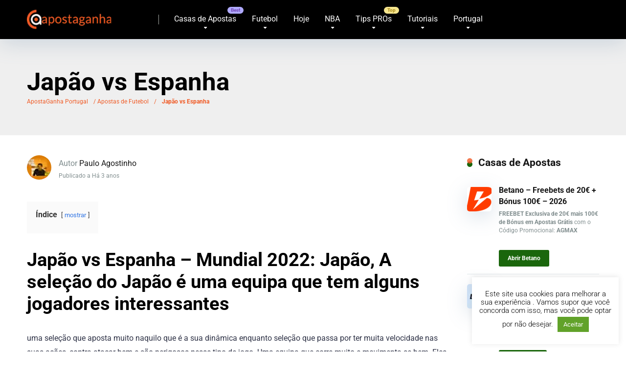

--- FILE ---
content_type: text/html; charset=UTF-8
request_url: https://www.apostaganha.com/japao-vs-espanha/
body_size: 31711
content:
<!DOCTYPE html>

<html lang="PT">

<head>

    <meta charset="UTF-8" />

    <meta http-equiv="X-UA-Compatible" content="IE=edge" />

    <meta name="viewport" id="viewport" content="width=device-width, initial-scale=1.0, maximum-scale=5.0, minimum-scale=1.0, user-scalable=yes" />
	
	<meta name='robots' content='index, follow, max-image-preview:large, max-snippet:-1, max-video-preview:-1' />

	<!-- This site is optimized with the Yoast SEO Premium plugin v26.7 (Yoast SEO v26.7) - https://yoast.com/wordpress/plugins/seo/ -->
	<title>Japão vs Espanha - Palpites</title>
<link data-rocket-preload as="style" data-wpr-hosted-gf-parameters="family=Roboto:wght@300;400;700;900&display=swap" href="https://www.apostaganha.com/wp-content/cache/fonts/1/google-fonts/css/4/1/e/886768677196ae4d5ef8a533024f8.css" rel="preload">
<link data-wpr-hosted-gf-parameters="family=Roboto:wght@300;400;700;900&display=swap" href="https://www.apostaganha.com/wp-content/cache/fonts/1/google-fonts/css/4/1/e/886768677196ae4d5ef8a533024f8.css" media="print" onload="this.media=&#039;all&#039;" rel="stylesheet">
<noscript data-wpr-hosted-gf-parameters=""><link rel="stylesheet" href="https://fonts.googleapis.com/css2?family=Roboto:wght@300;400;700;900&#038;display=swap"></noscript>
	<meta name="description" content="Japão vs Espanha - Mundial 2022: Japão, A seleção do Japão é uma equipa que tem alguns jogadores interessantes uma seleção que aposta muito naquilo que é , Palpites Paulo Agostinho" />
	<link rel="canonical" href="https://www.apostaganha.com/japao-vs-espanha/" />
	<meta property="og:locale" content="pt_PT" />
	<meta property="og:type" content="article" />
	<meta property="og:title" content="Japão vs Espanha - Palpites" />
	<meta property="og:description" content="Japão vs Espanha - Mundial 2022: Japão, A seleção do Japão é uma equipa que tem alguns jogadores interessantes uma seleção que aposta muito naquilo que é , Palpites Paulo Agostinho" />
	<meta property="og:url" content="https://www.apostaganha.com/japao-vs-espanha/" />
	<meta property="og:site_name" content="Melhores Prognósticos de Apostas Online em Portugal - ApostaGanha" />
	<meta property="article:publisher" content="https://www.facebook.com/apostaganha.portugal/" />
	<meta property="article:published_time" content="2022-11-30T15:56:55+00:00" />
	<meta property="article:modified_time" content="2025-11-19T08:22:47+00:00" />
	<meta property="og:image" content="https://www.apostaganha.com/wp-content/uploads/2022/11/qatar-2022.jpg" />
	<meta property="og:image:width" content="1821" />
	<meta property="og:image:height" content="1024" />
	<meta property="og:image:type" content="image/jpeg" />
	<meta name="author" content="Paulo Agostinho" />
	<meta name="twitter:card" content="summary_large_image" />
	<meta name="twitter:creator" content="@apostaganha" />
	<meta name="twitter:site" content="@apostaganha" />
	<meta name="twitter:label1" content="Escrito por" />
	<meta name="twitter:data1" content="Paulo Agostinho" />
	<script type="application/ld+json" class="yoast-schema-graph">{"@context":"https://schema.org","@graph":[{"@type":"Article","@id":"https://www.apostaganha.com/japao-vs-espanha/#article","isPartOf":{"@id":"https://www.apostaganha.com/japao-vs-espanha/"},"author":{"name":"Paulo Agostinho","@id":"https://www.apostaganha.com/#/schema/person/65318a1ff12ad371b467e91bc37bf068"},"headline":"Japão vs Espanha","datePublished":"2022-11-30T15:56:55+00:00","dateModified":"2025-11-19T08:22:47+00:00","mainEntityOfPage":{"@id":"https://www.apostaganha.com/japao-vs-espanha/"},"wordCount":425,"commentCount":0,"publisher":{"@id":"https://www.apostaganha.com/#organization"},"image":{"@id":"https://www.apostaganha.com/japao-vs-espanha/#primaryimage"},"thumbnailUrl":"https://www.apostaganha.com/wp-content/uploads/2022/11/qatar-2022.jpg","keywords":["Espanha","Japão"],"articleSection":["Apostas de Futebol"],"inLanguage":"pt-PT","potentialAction":[{"@type":"CommentAction","name":"Comment","target":["https://www.apostaganha.com/japao-vs-espanha/#respond"]}]},{"@type":"WebPage","@id":"https://www.apostaganha.com/japao-vs-espanha/","url":"https://www.apostaganha.com/japao-vs-espanha/","name":"Japão vs Espanha - Palpites","isPartOf":{"@id":"https://www.apostaganha.com/#website"},"primaryImageOfPage":{"@id":"https://www.apostaganha.com/japao-vs-espanha/#primaryimage"},"image":{"@id":"https://www.apostaganha.com/japao-vs-espanha/#primaryimage"},"thumbnailUrl":"https://www.apostaganha.com/wp-content/uploads/2022/11/qatar-2022.jpg","datePublished":"2022-11-30T15:56:55+00:00","dateModified":"2025-11-19T08:22:47+00:00","description":"Japão vs Espanha - Mundial 2022: Japão, A seleção do Japão é uma equipa que tem alguns jogadores interessantes uma seleção que aposta muito naquilo que é , Palpites Paulo Agostinho","breadcrumb":{"@id":"https://www.apostaganha.com/japao-vs-espanha/#breadcrumb"},"inLanguage":"pt-PT","potentialAction":[{"@type":"ReadAction","target":["https://www.apostaganha.com/japao-vs-espanha/"]}]},{"@type":"ImageObject","inLanguage":"pt-PT","@id":"https://www.apostaganha.com/japao-vs-espanha/#primaryimage","url":"https://www.apostaganha.com/wp-content/uploads/2022/11/qatar-2022.jpg","contentUrl":"https://www.apostaganha.com/wp-content/uploads/2022/11/qatar-2022.jpg","width":1821,"height":1024,"caption":"qatar-2022"},{"@type":"BreadcrumbList","@id":"https://www.apostaganha.com/japao-vs-espanha/#breadcrumb","itemListElement":[{"@type":"ListItem","position":1,"name":"ApostaGanha Portugal","item":"https://www.apostaganha.com/"},{"@type":"ListItem","position":2,"name":"Apostas de Futebol","item":"https://www.apostaganha.com/apostas-de-futebol/"},{"@type":"ListItem","position":3,"name":"Japão vs Espanha"}]},{"@type":"WebSite","@id":"https://www.apostaganha.com/#website","url":"https://www.apostaganha.com/","name":"Prognósticos de Apostas Online Portugal - ApostaGanha","description":"Melhores Prognósticos para Apostas Online em Portugal com as Melhores dicas. Apostaganha é a referência portuguesa dos apostadores desportivos.","publisher":{"@id":"https://www.apostaganha.com/#organization"},"alternateName":"ApostaGanha Portugal","potentialAction":[{"@type":"SearchAction","target":{"@type":"EntryPoint","urlTemplate":"https://www.apostaganha.com/?s={search_term_string}"},"query-input":{"@type":"PropertyValueSpecification","valueRequired":true,"valueName":"search_term_string"}}],"inLanguage":"pt-PT"},{"@type":"Organization","@id":"https://www.apostaganha.com/#organization","name":"Backupside LDA","url":"https://www.apostaganha.com/","logo":{"@type":"ImageObject","inLanguage":"pt-PT","@id":"https://www.apostaganha.com/#/schema/logo/image/","url":"https://www.apostaganha.com/wp-content/uploads/2015/10/logoapp.png","contentUrl":"https://www.apostaganha.com/wp-content/uploads/2015/10/logoapp.png","width":400,"height":400,"caption":"Backupside LDA"},"image":{"@id":"https://www.apostaganha.com/#/schema/logo/image/"},"sameAs":["https://www.facebook.com/apostaganha.portugal/","https://x.com/apostaganha","https://www.instagram.com/apostaganha.portugal/","https://www.linkedin.com/company/apostaganha/","https://www.youtube.com/c/apostaganhaApostasOnline?sub_confirmation=1","https://t.me/apostaganhaportugal","https://www.tiktok.com/@apostaganha.pt"],"foundingDate":"2005-09-17","publishingPrinciples":"https://www.apostaganha.com/sobre-nos/","actionableFeedbackPolicy":"https://www.apostaganha.com/politica-de-privacidade/"},{"@type":"Person","@id":"https://www.apostaganha.com/#/schema/person/65318a1ff12ad371b467e91bc37bf068","name":"Paulo Agostinho","image":{"@type":"ImageObject","inLanguage":"pt-PT","@id":"https://www.apostaganha.com/#/schema/person/image/","url":"https://secure.gravatar.com/avatar/5df3d0c5d1b315a5d0cada3dbb67f0f395556da3d82f356be01f9406871c4129?s=96&d=blank&r=g","contentUrl":"https://secure.gravatar.com/avatar/5df3d0c5d1b315a5d0cada3dbb67f0f395556da3d82f356be01f9406871c4129?s=96&d=blank&r=g","caption":"Paulo Agostinho"},"description":"Um verdadeiro apaixonado pela modalidade de Futebol desde criança onde desde cedo comecei a acompanhar esta modalidade. Sempre fui um analista deste desporto e desde que conheci o Aposta Ganha, ganhei o gosto por escrever as minhas próprias análises sobre futebol. Pelo gosto que tenho por esta modalidade, gosto de acompanhar desde futebol Europeu ao Sul Americano, considerando eu que é nestes continentes que consigo extrair maior valor dos meus conhecimentos. Com bastante gosto sou membro dos Tipster Pro do Aposta Ganha e isso motiva me para continuar a evoluir e partilhar todos os meus conhecimentos técnicos e analíticos no mundo das Apostas para com todos os apostadores.","url":"https://www.apostaganha.com/author/paulo_agostinho/"}]}</script>
	<!-- / Yoast SEO Premium plugin. -->


<link rel='dns-prefetch' href='//kit.fontawesome.com' />
<link rel='dns-prefetch' href='//a.omappapi.com' />
<link rel='dns-prefetch' href='//www.googletagmanager.com' />
<link rel='dns-prefetch' href='//fonts.googleapis.com' />
<link href='https://fonts.gstatic.com' crossorigin rel='preconnect' />
<link rel="alternate" type="application/rss+xml" title="Melhores Prognósticos de Apostas Online em Portugal - ApostaGanha &raquo; Feed" href="https://www.apostaganha.com/feed/" />
<style id='wp-img-auto-sizes-contain-inline-css' type='text/css'>
img:is([sizes=auto i],[sizes^="auto," i]){contain-intrinsic-size:3000px 1500px}
/*# sourceURL=wp-img-auto-sizes-contain-inline-css */
</style>
<link data-minify="1" rel='stylesheet' id='cnss_font_awesome_css-css' href='https://www.apostaganha.com/wp-content/cache/min/1/wp-content/plugins/easy-social-icons/css/font-awesome/css/all.min.css?ver=1767794238' type='text/css' media='all' />
<link rel='stylesheet' id='cnss_font_awesome_v4_shims-css' href='https://www.apostaganha.com/wp-content/plugins/easy-social-icons/css/font-awesome/css/v4-shims.min.css?ver=7.0.0' type='text/css' media='all' />
<link data-minify="1" rel='stylesheet' id='cnss_css-css' href='https://www.apostaganha.com/wp-content/cache/min/1/wp-content/plugins/easy-social-icons/css/cnss.css?ver=1767794238' type='text/css' media='all' />
<link data-minify="1" rel='stylesheet' id='cnss_share_css-css' href='https://www.apostaganha.com/wp-content/cache/min/1/wp-content/plugins/easy-social-icons/css/share.css?ver=1767794238' type='text/css' media='all' />
<style id='wp-block-library-inline-css' type='text/css'>
:root{--wp-block-synced-color:#7a00df;--wp-block-synced-color--rgb:122,0,223;--wp-bound-block-color:var(--wp-block-synced-color);--wp-editor-canvas-background:#ddd;--wp-admin-theme-color:#007cba;--wp-admin-theme-color--rgb:0,124,186;--wp-admin-theme-color-darker-10:#006ba1;--wp-admin-theme-color-darker-10--rgb:0,107,160.5;--wp-admin-theme-color-darker-20:#005a87;--wp-admin-theme-color-darker-20--rgb:0,90,135;--wp-admin-border-width-focus:2px}@media (min-resolution:192dpi){:root{--wp-admin-border-width-focus:1.5px}}.wp-element-button{cursor:pointer}:root .has-very-light-gray-background-color{background-color:#eee}:root .has-very-dark-gray-background-color{background-color:#313131}:root .has-very-light-gray-color{color:#eee}:root .has-very-dark-gray-color{color:#313131}:root .has-vivid-green-cyan-to-vivid-cyan-blue-gradient-background{background:linear-gradient(135deg,#00d084,#0693e3)}:root .has-purple-crush-gradient-background{background:linear-gradient(135deg,#34e2e4,#4721fb 50%,#ab1dfe)}:root .has-hazy-dawn-gradient-background{background:linear-gradient(135deg,#faaca8,#dad0ec)}:root .has-subdued-olive-gradient-background{background:linear-gradient(135deg,#fafae1,#67a671)}:root .has-atomic-cream-gradient-background{background:linear-gradient(135deg,#fdd79a,#004a59)}:root .has-nightshade-gradient-background{background:linear-gradient(135deg,#330968,#31cdcf)}:root .has-midnight-gradient-background{background:linear-gradient(135deg,#020381,#2874fc)}:root{--wp--preset--font-size--normal:16px;--wp--preset--font-size--huge:42px}.has-regular-font-size{font-size:1em}.has-larger-font-size{font-size:2.625em}.has-normal-font-size{font-size:var(--wp--preset--font-size--normal)}.has-huge-font-size{font-size:var(--wp--preset--font-size--huge)}.has-text-align-center{text-align:center}.has-text-align-left{text-align:left}.has-text-align-right{text-align:right}.has-fit-text{white-space:nowrap!important}#end-resizable-editor-section{display:none}.aligncenter{clear:both}.items-justified-left{justify-content:flex-start}.items-justified-center{justify-content:center}.items-justified-right{justify-content:flex-end}.items-justified-space-between{justify-content:space-between}.screen-reader-text{border:0;clip-path:inset(50%);height:1px;margin:-1px;overflow:hidden;padding:0;position:absolute;width:1px;word-wrap:normal!important}.screen-reader-text:focus{background-color:#ddd;clip-path:none;color:#444;display:block;font-size:1em;height:auto;left:5px;line-height:normal;padding:15px 23px 14px;text-decoration:none;top:5px;width:auto;z-index:100000}html :where(.has-border-color){border-style:solid}html :where([style*=border-top-color]){border-top-style:solid}html :where([style*=border-right-color]){border-right-style:solid}html :where([style*=border-bottom-color]){border-bottom-style:solid}html :where([style*=border-left-color]){border-left-style:solid}html :where([style*=border-width]){border-style:solid}html :where([style*=border-top-width]){border-top-style:solid}html :where([style*=border-right-width]){border-right-style:solid}html :where([style*=border-bottom-width]){border-bottom-style:solid}html :where([style*=border-left-width]){border-left-style:solid}html :where(img[class*=wp-image-]){height:auto;max-width:100%}:where(figure){margin:0 0 1em}html :where(.is-position-sticky){--wp-admin--admin-bar--position-offset:var(--wp-admin--admin-bar--height,0px)}@media screen and (max-width:600px){html :where(.is-position-sticky){--wp-admin--admin-bar--position-offset:0px}}

/*# sourceURL=wp-block-library-inline-css */
</style><style id='wp-block-image-inline-css' type='text/css'>
.wp-block-image>a,.wp-block-image>figure>a{display:inline-block}.wp-block-image img{box-sizing:border-box;height:auto;max-width:100%;vertical-align:bottom}@media not (prefers-reduced-motion){.wp-block-image img.hide{visibility:hidden}.wp-block-image img.show{animation:show-content-image .4s}}.wp-block-image[style*=border-radius] img,.wp-block-image[style*=border-radius]>a{border-radius:inherit}.wp-block-image.has-custom-border img{box-sizing:border-box}.wp-block-image.aligncenter{text-align:center}.wp-block-image.alignfull>a,.wp-block-image.alignwide>a{width:100%}.wp-block-image.alignfull img,.wp-block-image.alignwide img{height:auto;width:100%}.wp-block-image .aligncenter,.wp-block-image .alignleft,.wp-block-image .alignright,.wp-block-image.aligncenter,.wp-block-image.alignleft,.wp-block-image.alignright{display:table}.wp-block-image .aligncenter>figcaption,.wp-block-image .alignleft>figcaption,.wp-block-image .alignright>figcaption,.wp-block-image.aligncenter>figcaption,.wp-block-image.alignleft>figcaption,.wp-block-image.alignright>figcaption{caption-side:bottom;display:table-caption}.wp-block-image .alignleft{float:left;margin:.5em 1em .5em 0}.wp-block-image .alignright{float:right;margin:.5em 0 .5em 1em}.wp-block-image .aligncenter{margin-left:auto;margin-right:auto}.wp-block-image :where(figcaption){margin-bottom:1em;margin-top:.5em}.wp-block-image.is-style-circle-mask img{border-radius:9999px}@supports ((-webkit-mask-image:none) or (mask-image:none)) or (-webkit-mask-image:none){.wp-block-image.is-style-circle-mask img{border-radius:0;-webkit-mask-image:url('data:image/svg+xml;utf8,<svg viewBox="0 0 100 100" xmlns="http://www.w3.org/2000/svg"><circle cx="50" cy="50" r="50"/></svg>');mask-image:url('data:image/svg+xml;utf8,<svg viewBox="0 0 100 100" xmlns="http://www.w3.org/2000/svg"><circle cx="50" cy="50" r="50"/></svg>');mask-mode:alpha;-webkit-mask-position:center;mask-position:center;-webkit-mask-repeat:no-repeat;mask-repeat:no-repeat;-webkit-mask-size:contain;mask-size:contain}}:root :where(.wp-block-image.is-style-rounded img,.wp-block-image .is-style-rounded img){border-radius:9999px}.wp-block-image figure{margin:0}.wp-lightbox-container{display:flex;flex-direction:column;position:relative}.wp-lightbox-container img{cursor:zoom-in}.wp-lightbox-container img:hover+button{opacity:1}.wp-lightbox-container button{align-items:center;backdrop-filter:blur(16px) saturate(180%);background-color:#5a5a5a40;border:none;border-radius:4px;cursor:zoom-in;display:flex;height:20px;justify-content:center;opacity:0;padding:0;position:absolute;right:16px;text-align:center;top:16px;width:20px;z-index:100}@media not (prefers-reduced-motion){.wp-lightbox-container button{transition:opacity .2s ease}}.wp-lightbox-container button:focus-visible{outline:3px auto #5a5a5a40;outline:3px auto -webkit-focus-ring-color;outline-offset:3px}.wp-lightbox-container button:hover{cursor:pointer;opacity:1}.wp-lightbox-container button:focus{opacity:1}.wp-lightbox-container button:focus,.wp-lightbox-container button:hover,.wp-lightbox-container button:not(:hover):not(:active):not(.has-background){background-color:#5a5a5a40;border:none}.wp-lightbox-overlay{box-sizing:border-box;cursor:zoom-out;height:100vh;left:0;overflow:hidden;position:fixed;top:0;visibility:hidden;width:100%;z-index:100000}.wp-lightbox-overlay .close-button{align-items:center;cursor:pointer;display:flex;justify-content:center;min-height:40px;min-width:40px;padding:0;position:absolute;right:calc(env(safe-area-inset-right) + 16px);top:calc(env(safe-area-inset-top) + 16px);z-index:5000000}.wp-lightbox-overlay .close-button:focus,.wp-lightbox-overlay .close-button:hover,.wp-lightbox-overlay .close-button:not(:hover):not(:active):not(.has-background){background:none;border:none}.wp-lightbox-overlay .lightbox-image-container{height:var(--wp--lightbox-container-height);left:50%;overflow:hidden;position:absolute;top:50%;transform:translate(-50%,-50%);transform-origin:top left;width:var(--wp--lightbox-container-width);z-index:9999999999}.wp-lightbox-overlay .wp-block-image{align-items:center;box-sizing:border-box;display:flex;height:100%;justify-content:center;margin:0;position:relative;transform-origin:0 0;width:100%;z-index:3000000}.wp-lightbox-overlay .wp-block-image img{height:var(--wp--lightbox-image-height);min-height:var(--wp--lightbox-image-height);min-width:var(--wp--lightbox-image-width);width:var(--wp--lightbox-image-width)}.wp-lightbox-overlay .wp-block-image figcaption{display:none}.wp-lightbox-overlay button{background:none;border:none}.wp-lightbox-overlay .scrim{background-color:#fff;height:100%;opacity:.9;position:absolute;width:100%;z-index:2000000}.wp-lightbox-overlay.active{visibility:visible}@media not (prefers-reduced-motion){.wp-lightbox-overlay.active{animation:turn-on-visibility .25s both}.wp-lightbox-overlay.active img{animation:turn-on-visibility .35s both}.wp-lightbox-overlay.show-closing-animation:not(.active){animation:turn-off-visibility .35s both}.wp-lightbox-overlay.show-closing-animation:not(.active) img{animation:turn-off-visibility .25s both}.wp-lightbox-overlay.zoom.active{animation:none;opacity:1;visibility:visible}.wp-lightbox-overlay.zoom.active .lightbox-image-container{animation:lightbox-zoom-in .4s}.wp-lightbox-overlay.zoom.active .lightbox-image-container img{animation:none}.wp-lightbox-overlay.zoom.active .scrim{animation:turn-on-visibility .4s forwards}.wp-lightbox-overlay.zoom.show-closing-animation:not(.active){animation:none}.wp-lightbox-overlay.zoom.show-closing-animation:not(.active) .lightbox-image-container{animation:lightbox-zoom-out .4s}.wp-lightbox-overlay.zoom.show-closing-animation:not(.active) .lightbox-image-container img{animation:none}.wp-lightbox-overlay.zoom.show-closing-animation:not(.active) .scrim{animation:turn-off-visibility .4s forwards}}@keyframes show-content-image{0%{visibility:hidden}99%{visibility:hidden}to{visibility:visible}}@keyframes turn-on-visibility{0%{opacity:0}to{opacity:1}}@keyframes turn-off-visibility{0%{opacity:1;visibility:visible}99%{opacity:0;visibility:visible}to{opacity:0;visibility:hidden}}@keyframes lightbox-zoom-in{0%{transform:translate(calc((-100vw + var(--wp--lightbox-scrollbar-width))/2 + var(--wp--lightbox-initial-left-position)),calc(-50vh + var(--wp--lightbox-initial-top-position))) scale(var(--wp--lightbox-scale))}to{transform:translate(-50%,-50%) scale(1)}}@keyframes lightbox-zoom-out{0%{transform:translate(-50%,-50%) scale(1);visibility:visible}99%{visibility:visible}to{transform:translate(calc((-100vw + var(--wp--lightbox-scrollbar-width))/2 + var(--wp--lightbox-initial-left-position)),calc(-50vh + var(--wp--lightbox-initial-top-position))) scale(var(--wp--lightbox-scale));visibility:hidden}}
/*# sourceURL=https://www.apostaganha.com/wp-includes/blocks/image/style.min.css */
</style>
<style id='wp-block-table-inline-css' type='text/css'>
.wp-block-table{overflow-x:auto}.wp-block-table table{border-collapse:collapse;width:100%}.wp-block-table thead{border-bottom:3px solid}.wp-block-table tfoot{border-top:3px solid}.wp-block-table td,.wp-block-table th{border:1px solid;padding:.5em}.wp-block-table .has-fixed-layout{table-layout:fixed;width:100%}.wp-block-table .has-fixed-layout td,.wp-block-table .has-fixed-layout th{word-break:break-word}.wp-block-table.aligncenter,.wp-block-table.alignleft,.wp-block-table.alignright{display:table;width:auto}.wp-block-table.aligncenter td,.wp-block-table.aligncenter th,.wp-block-table.alignleft td,.wp-block-table.alignleft th,.wp-block-table.alignright td,.wp-block-table.alignright th{word-break:break-word}.wp-block-table .has-subtle-light-gray-background-color{background-color:#f3f4f5}.wp-block-table .has-subtle-pale-green-background-color{background-color:#e9fbe5}.wp-block-table .has-subtle-pale-blue-background-color{background-color:#e7f5fe}.wp-block-table .has-subtle-pale-pink-background-color{background-color:#fcf0ef}.wp-block-table.is-style-stripes{background-color:initial;border-collapse:inherit;border-spacing:0}.wp-block-table.is-style-stripes tbody tr:nth-child(odd){background-color:#f0f0f0}.wp-block-table.is-style-stripes.has-subtle-light-gray-background-color tbody tr:nth-child(odd){background-color:#f3f4f5}.wp-block-table.is-style-stripes.has-subtle-pale-green-background-color tbody tr:nth-child(odd){background-color:#e9fbe5}.wp-block-table.is-style-stripes.has-subtle-pale-blue-background-color tbody tr:nth-child(odd){background-color:#e7f5fe}.wp-block-table.is-style-stripes.has-subtle-pale-pink-background-color tbody tr:nth-child(odd){background-color:#fcf0ef}.wp-block-table.is-style-stripes td,.wp-block-table.is-style-stripes th{border-color:#0000}.wp-block-table.is-style-stripes{border-bottom:1px solid #f0f0f0}.wp-block-table .has-border-color td,.wp-block-table .has-border-color th,.wp-block-table .has-border-color tr,.wp-block-table .has-border-color>*{border-color:inherit}.wp-block-table table[style*=border-top-color] tr:first-child,.wp-block-table table[style*=border-top-color] tr:first-child td,.wp-block-table table[style*=border-top-color] tr:first-child th,.wp-block-table table[style*=border-top-color]>*,.wp-block-table table[style*=border-top-color]>* td,.wp-block-table table[style*=border-top-color]>* th{border-top-color:inherit}.wp-block-table table[style*=border-top-color] tr:not(:first-child){border-top-color:initial}.wp-block-table table[style*=border-right-color] td:last-child,.wp-block-table table[style*=border-right-color] th,.wp-block-table table[style*=border-right-color] tr,.wp-block-table table[style*=border-right-color]>*{border-right-color:inherit}.wp-block-table table[style*=border-bottom-color] tr:last-child,.wp-block-table table[style*=border-bottom-color] tr:last-child td,.wp-block-table table[style*=border-bottom-color] tr:last-child th,.wp-block-table table[style*=border-bottom-color]>*,.wp-block-table table[style*=border-bottom-color]>* td,.wp-block-table table[style*=border-bottom-color]>* th{border-bottom-color:inherit}.wp-block-table table[style*=border-bottom-color] tr:not(:last-child){border-bottom-color:initial}.wp-block-table table[style*=border-left-color] td:first-child,.wp-block-table table[style*=border-left-color] th,.wp-block-table table[style*=border-left-color] tr,.wp-block-table table[style*=border-left-color]>*{border-left-color:inherit}.wp-block-table table[style*=border-style] td,.wp-block-table table[style*=border-style] th,.wp-block-table table[style*=border-style] tr,.wp-block-table table[style*=border-style]>*{border-style:inherit}.wp-block-table table[style*=border-width] td,.wp-block-table table[style*=border-width] th,.wp-block-table table[style*=border-width] tr,.wp-block-table table[style*=border-width]>*{border-style:inherit;border-width:inherit}
/*# sourceURL=https://www.apostaganha.com/wp-includes/blocks/table/style.min.css */
</style>
<style id='global-styles-inline-css' type='text/css'>
:root{--wp--preset--aspect-ratio--square: 1;--wp--preset--aspect-ratio--4-3: 4/3;--wp--preset--aspect-ratio--3-4: 3/4;--wp--preset--aspect-ratio--3-2: 3/2;--wp--preset--aspect-ratio--2-3: 2/3;--wp--preset--aspect-ratio--16-9: 16/9;--wp--preset--aspect-ratio--9-16: 9/16;--wp--preset--color--black: #000000;--wp--preset--color--cyan-bluish-gray: #abb8c3;--wp--preset--color--white: #ffffff;--wp--preset--color--pale-pink: #f78da7;--wp--preset--color--vivid-red: #cf2e2e;--wp--preset--color--luminous-vivid-orange: #ff6900;--wp--preset--color--luminous-vivid-amber: #fcb900;--wp--preset--color--light-green-cyan: #7bdcb5;--wp--preset--color--vivid-green-cyan: #00d084;--wp--preset--color--pale-cyan-blue: #8ed1fc;--wp--preset--color--vivid-cyan-blue: #0693e3;--wp--preset--color--vivid-purple: #9b51e0;--wp--preset--color--mercury-main: #1a660c;--wp--preset--color--mercury-second: #f05a25;--wp--preset--color--mercury-white: #fff;--wp--preset--color--mercury-gray: #263238;--wp--preset--color--mercury-emerald: #2edd6c;--wp--preset--color--mercury-alizarin: #e74c3c;--wp--preset--color--mercury-wisteria: #8e44ad;--wp--preset--color--mercury-peter-river: #3498db;--wp--preset--color--mercury-clouds: #ecf0f1;--wp--preset--gradient--vivid-cyan-blue-to-vivid-purple: linear-gradient(135deg,rgb(6,147,227) 0%,rgb(155,81,224) 100%);--wp--preset--gradient--light-green-cyan-to-vivid-green-cyan: linear-gradient(135deg,rgb(122,220,180) 0%,rgb(0,208,130) 100%);--wp--preset--gradient--luminous-vivid-amber-to-luminous-vivid-orange: linear-gradient(135deg,rgb(252,185,0) 0%,rgb(255,105,0) 100%);--wp--preset--gradient--luminous-vivid-orange-to-vivid-red: linear-gradient(135deg,rgb(255,105,0) 0%,rgb(207,46,46) 100%);--wp--preset--gradient--very-light-gray-to-cyan-bluish-gray: linear-gradient(135deg,rgb(238,238,238) 0%,rgb(169,184,195) 100%);--wp--preset--gradient--cool-to-warm-spectrum: linear-gradient(135deg,rgb(74,234,220) 0%,rgb(151,120,209) 20%,rgb(207,42,186) 40%,rgb(238,44,130) 60%,rgb(251,105,98) 80%,rgb(254,248,76) 100%);--wp--preset--gradient--blush-light-purple: linear-gradient(135deg,rgb(255,206,236) 0%,rgb(152,150,240) 100%);--wp--preset--gradient--blush-bordeaux: linear-gradient(135deg,rgb(254,205,165) 0%,rgb(254,45,45) 50%,rgb(107,0,62) 100%);--wp--preset--gradient--luminous-dusk: linear-gradient(135deg,rgb(255,203,112) 0%,rgb(199,81,192) 50%,rgb(65,88,208) 100%);--wp--preset--gradient--pale-ocean: linear-gradient(135deg,rgb(255,245,203) 0%,rgb(182,227,212) 50%,rgb(51,167,181) 100%);--wp--preset--gradient--electric-grass: linear-gradient(135deg,rgb(202,248,128) 0%,rgb(113,206,126) 100%);--wp--preset--gradient--midnight: linear-gradient(135deg,rgb(2,3,129) 0%,rgb(40,116,252) 100%);--wp--preset--font-size--small: 13px;--wp--preset--font-size--medium: 20px;--wp--preset--font-size--large: 36px;--wp--preset--font-size--x-large: 42px;--wp--preset--spacing--20: 0.44rem;--wp--preset--spacing--30: 0.67rem;--wp--preset--spacing--40: 1rem;--wp--preset--spacing--50: 1.5rem;--wp--preset--spacing--60: 2.25rem;--wp--preset--spacing--70: 3.38rem;--wp--preset--spacing--80: 5.06rem;--wp--preset--shadow--natural: 6px 6px 9px rgba(0, 0, 0, 0.2);--wp--preset--shadow--deep: 12px 12px 50px rgba(0, 0, 0, 0.4);--wp--preset--shadow--sharp: 6px 6px 0px rgba(0, 0, 0, 0.2);--wp--preset--shadow--outlined: 6px 6px 0px -3px rgb(255, 255, 255), 6px 6px rgb(0, 0, 0);--wp--preset--shadow--crisp: 6px 6px 0px rgb(0, 0, 0);}:where(.is-layout-flex){gap: 0.5em;}:where(.is-layout-grid){gap: 0.5em;}body .is-layout-flex{display: flex;}.is-layout-flex{flex-wrap: wrap;align-items: center;}.is-layout-flex > :is(*, div){margin: 0;}body .is-layout-grid{display: grid;}.is-layout-grid > :is(*, div){margin: 0;}:where(.wp-block-columns.is-layout-flex){gap: 2em;}:where(.wp-block-columns.is-layout-grid){gap: 2em;}:where(.wp-block-post-template.is-layout-flex){gap: 1.25em;}:where(.wp-block-post-template.is-layout-grid){gap: 1.25em;}.has-black-color{color: var(--wp--preset--color--black) !important;}.has-cyan-bluish-gray-color{color: var(--wp--preset--color--cyan-bluish-gray) !important;}.has-white-color{color: var(--wp--preset--color--white) !important;}.has-pale-pink-color{color: var(--wp--preset--color--pale-pink) !important;}.has-vivid-red-color{color: var(--wp--preset--color--vivid-red) !important;}.has-luminous-vivid-orange-color{color: var(--wp--preset--color--luminous-vivid-orange) !important;}.has-luminous-vivid-amber-color{color: var(--wp--preset--color--luminous-vivid-amber) !important;}.has-light-green-cyan-color{color: var(--wp--preset--color--light-green-cyan) !important;}.has-vivid-green-cyan-color{color: var(--wp--preset--color--vivid-green-cyan) !important;}.has-pale-cyan-blue-color{color: var(--wp--preset--color--pale-cyan-blue) !important;}.has-vivid-cyan-blue-color{color: var(--wp--preset--color--vivid-cyan-blue) !important;}.has-vivid-purple-color{color: var(--wp--preset--color--vivid-purple) !important;}.has-black-background-color{background-color: var(--wp--preset--color--black) !important;}.has-cyan-bluish-gray-background-color{background-color: var(--wp--preset--color--cyan-bluish-gray) !important;}.has-white-background-color{background-color: var(--wp--preset--color--white) !important;}.has-pale-pink-background-color{background-color: var(--wp--preset--color--pale-pink) !important;}.has-vivid-red-background-color{background-color: var(--wp--preset--color--vivid-red) !important;}.has-luminous-vivid-orange-background-color{background-color: var(--wp--preset--color--luminous-vivid-orange) !important;}.has-luminous-vivid-amber-background-color{background-color: var(--wp--preset--color--luminous-vivid-amber) !important;}.has-light-green-cyan-background-color{background-color: var(--wp--preset--color--light-green-cyan) !important;}.has-vivid-green-cyan-background-color{background-color: var(--wp--preset--color--vivid-green-cyan) !important;}.has-pale-cyan-blue-background-color{background-color: var(--wp--preset--color--pale-cyan-blue) !important;}.has-vivid-cyan-blue-background-color{background-color: var(--wp--preset--color--vivid-cyan-blue) !important;}.has-vivid-purple-background-color{background-color: var(--wp--preset--color--vivid-purple) !important;}.has-black-border-color{border-color: var(--wp--preset--color--black) !important;}.has-cyan-bluish-gray-border-color{border-color: var(--wp--preset--color--cyan-bluish-gray) !important;}.has-white-border-color{border-color: var(--wp--preset--color--white) !important;}.has-pale-pink-border-color{border-color: var(--wp--preset--color--pale-pink) !important;}.has-vivid-red-border-color{border-color: var(--wp--preset--color--vivid-red) !important;}.has-luminous-vivid-orange-border-color{border-color: var(--wp--preset--color--luminous-vivid-orange) !important;}.has-luminous-vivid-amber-border-color{border-color: var(--wp--preset--color--luminous-vivid-amber) !important;}.has-light-green-cyan-border-color{border-color: var(--wp--preset--color--light-green-cyan) !important;}.has-vivid-green-cyan-border-color{border-color: var(--wp--preset--color--vivid-green-cyan) !important;}.has-pale-cyan-blue-border-color{border-color: var(--wp--preset--color--pale-cyan-blue) !important;}.has-vivid-cyan-blue-border-color{border-color: var(--wp--preset--color--vivid-cyan-blue) !important;}.has-vivid-purple-border-color{border-color: var(--wp--preset--color--vivid-purple) !important;}.has-vivid-cyan-blue-to-vivid-purple-gradient-background{background: var(--wp--preset--gradient--vivid-cyan-blue-to-vivid-purple) !important;}.has-light-green-cyan-to-vivid-green-cyan-gradient-background{background: var(--wp--preset--gradient--light-green-cyan-to-vivid-green-cyan) !important;}.has-luminous-vivid-amber-to-luminous-vivid-orange-gradient-background{background: var(--wp--preset--gradient--luminous-vivid-amber-to-luminous-vivid-orange) !important;}.has-luminous-vivid-orange-to-vivid-red-gradient-background{background: var(--wp--preset--gradient--luminous-vivid-orange-to-vivid-red) !important;}.has-very-light-gray-to-cyan-bluish-gray-gradient-background{background: var(--wp--preset--gradient--very-light-gray-to-cyan-bluish-gray) !important;}.has-cool-to-warm-spectrum-gradient-background{background: var(--wp--preset--gradient--cool-to-warm-spectrum) !important;}.has-blush-light-purple-gradient-background{background: var(--wp--preset--gradient--blush-light-purple) !important;}.has-blush-bordeaux-gradient-background{background: var(--wp--preset--gradient--blush-bordeaux) !important;}.has-luminous-dusk-gradient-background{background: var(--wp--preset--gradient--luminous-dusk) !important;}.has-pale-ocean-gradient-background{background: var(--wp--preset--gradient--pale-ocean) !important;}.has-electric-grass-gradient-background{background: var(--wp--preset--gradient--electric-grass) !important;}.has-midnight-gradient-background{background: var(--wp--preset--gradient--midnight) !important;}.has-small-font-size{font-size: var(--wp--preset--font-size--small) !important;}.has-medium-font-size{font-size: var(--wp--preset--font-size--medium) !important;}.has-large-font-size{font-size: var(--wp--preset--font-size--large) !important;}.has-x-large-font-size{font-size: var(--wp--preset--font-size--x-large) !important;}
/*# sourceURL=global-styles-inline-css */
</style>

<style id='classic-theme-styles-inline-css' type='text/css'>
/*! This file is auto-generated */
.wp-block-button__link{color:#fff;background-color:#32373c;border-radius:9999px;box-shadow:none;text-decoration:none;padding:calc(.667em + 2px) calc(1.333em + 2px);font-size:1.125em}.wp-block-file__button{background:#32373c;color:#fff;text-decoration:none}
/*# sourceURL=/wp-includes/css/classic-themes.min.css */
</style>
<link data-minify="1" rel='stylesheet' id='aces-style-css' href='https://www.apostaganha.com/wp-content/cache/min/1/wp-content/plugins/aces/css/aces-style.css?ver=1767794238' type='text/css' media='all' />
<link data-minify="1" rel='stylesheet' id='aces-media-css' href='https://www.apostaganha.com/wp-content/cache/min/1/wp-content/plugins/aces/css/aces-media.css?ver=1767794238' type='text/css' media='all' />
<link rel='stylesheet' id='avatar-manager-css' href='https://www.apostaganha.com/wp-content/plugins/avatar-manager/assets/css/avatar-manager.min.css?ver=1.2.1' type='text/css' media='all' />
<link data-minify="1" rel='stylesheet' id='cookie-law-info-css' href='https://www.apostaganha.com/wp-content/cache/min/1/wp-content/plugins/cookie-law-info/legacy/public/css/cookie-law-info-public.css?ver=1767794238' type='text/css' media='all' />
<link data-minify="1" rel='stylesheet' id='cookie-law-info-gdpr-css' href='https://www.apostaganha.com/wp-content/cache/min/1/wp-content/plugins/cookie-law-info/legacy/public/css/cookie-law-info-gdpr.css?ver=1767794238' type='text/css' media='all' />

<link rel='stylesheet' id='owl-carousel-css' href='https://www.apostaganha.com/wp-content/themes/mercury/css/owl.carousel.min.css?ver=2.3.4' type='text/css' media='all' />
<link data-minify="1" rel='stylesheet' id='owl-carousel-animate-css' href='https://www.apostaganha.com/wp-content/cache/min/1/wp-content/themes/mercury/css/animate.css?ver=1767794238' type='text/css' media='all' />
<link data-minify="1" rel='stylesheet' id='mercury-style-css' href='https://www.apostaganha.com/wp-content/cache/min/1/wp-content/themes/Apostaganha%20Portugal/style.css?ver=1767794238' type='text/css' media='all' />
<style id='mercury-style-inline-css' type='text/css'>




/* Main Color */



.has-mercury-main-color,

.home-page .textwidget a:hover,

.space-header-2-top-soc a:hover,

.space-header-menu ul.main-menu li a:hover,

.space-header-menu ul.main-menu li:hover a,

.space-header-2-nav ul.main-menu li a:hover,

.space-header-2-nav ul.main-menu li:hover a,

.space-page-content a:hover,

.space-pros-cons ul li a:hover,

.space-pros-cons ol li a:hover,

.space-companies-2-archive-item-desc a:hover,

.space-organizations-3-archive-item-terms-ins a:hover,

.space-organizations-7-archive-item-terms a:hover,

.space-organizations-8-archive-item-terms a:hover,

.space-comments-form-box p.comment-notes span.required,

form.comment-form p.comment-notes span.required {

	color: #1a660c;

}



input[type="submit"],

.has-mercury-main-background-color,

.space-block-title span:after,

.space-widget-title span:after,

.space-companies-archive-item-button a,

.space-companies-sidebar-item-button a,

.space-organizations-3-archive-item-count,

.space-organizations-3-archive-item-count-2,

.space-units-archive-item-button a,

.space-units-sidebar-item-button a,

.space-aces-single-offer-info-button-ins a,

.space-offers-archive-item-button a,

.home-page .widget_mc4wp_form_widget .space-widget-title::after,

.space-content-section .widget_mc4wp_form_widget .space-widget-title::after {

	background-color: #1a660c;

}



.space-header-menu ul.main-menu li a:hover,

.space-header-menu ul.main-menu li:hover a,

.space-header-2-nav ul.main-menu li a:hover,

.space-header-2-nav ul.main-menu li:hover a {

	border-bottom: 2px solid #1a660c;

}

.space-header-2-top-soc a:hover {

	border: 1px solid #1a660c;

}

.space-companies-archive-item-button a:hover,

.space-units-archive-item-button a:hover,

.space-offers-archive-item-button a:hover,

.space-aces-single-offer-info-button-ins a:hover {

    box-shadow: 0px 8px 30px 0px rgba(26,102,12, 0.60) !important;

}



/* Second Color */



.has-mercury-second-color,

.space-page-content a,

.space-pros-cons ul li a,

.space-pros-cons ol li a,

.space-page-content ul li:before,

.home-page .textwidget ul li:before,

.space-widget ul li a:hover,

.space-page-content ul.space-mark li:before,

.home-page .textwidget a,

#recentcomments li a:hover,

#recentcomments li span.comment-author-link a:hover,

h3.comment-reply-title small a,

.space-shortcode-wrap .space-companies-sidebar-item-title p a,

.space-companies-sidebar-2-item-desc a,

.space-companies-sidebar-item-title p a,

.space-companies-archive-item-short-desc a,

.space-companies-2-archive-item-desc a,

.space-organizations-3-archive-item-terms-ins a,

.space-organizations-7-archive-item-terms a,

.space-organizations-8-archive-item-terms a,

.space-organization-content-info a,

.space-organization-style-2-calltoaction-text-ins a,

.space-organization-details-item-title span,

.space-organization-style-2-ratings-all-item-value i,

.space-organization-style-2-calltoaction-text-ins a,

.space-organization-content-short-desc a,

.space-organization-header-short-desc a,

.space-organization-content-rating-stars i,

.space-organization-content-rating-overall .star-rating .star,

.space-companies-archive-item-rating .star-rating .star,

.space-organization-content-logo-stars i,

.space-organization-content-logo-stars .star-rating .star,

.space-companies-2-archive-item-rating .star-rating .star,

.space-organizations-3-archive-item-rating-box .star-rating .star,

.space-organizations-4-archive-item-title .star-rating .star,

.space-companies-sidebar-2-item-rating .star-rating .star,

.space-comments-list-item-date a.comment-reply-link,

.space-categories-list-box ul li a,

.space-news-10-item-category a,

.small .space-news-11-item-category a,

#scrolltop,

.widget_mc4wp_form_widget .mc4wp-response a,

.space-header-height.dark .space-header-menu ul.main-menu li a:hover,

.space-header-height.dark .space-header-menu ul.main-menu li:hover a,

.space-header-2-height.dark .space-header-2-nav ul.main-menu li a:hover,

.space-header-2-height.dark .space-header-2-nav ul.main-menu li:hover a,

.space-header-2-height.dark .space-header-2-top-soc a:hover,

.space-organization-header-logo-rating i,

.wp-block-latest-comments__comment-meta a {

	color: #f05a25;

}



.space-title-box-category a,

.has-mercury-second-background-color,

.space-organization-details-item-links a:hover,

.space-news-2-small-item-img-category a,

.space-news-2-item-big-box-category span,

.space-block-title span:before,

.space-widget-title span:before,

.space-news-4-item.small-news-block .space-news-4-item-img-category a,

.space-news-4-item.big-news-block .space-news-4-item-top-category span,

.space-news-6-item-top-category span,

.space-news-7-item-category span,

.space-news-3-item-img-category a,

.space-news-8-item-title-category span,

.space-news-9-item-info-category span,

.space-archive-loop-item-img-category a,

.space-organizations-3-archive-item:first-child .space-organizations-3-archive-item-count,

.space-organizations-3-archive-item:first-child .space-organizations-3-archive-item-count-2,

.space-single-offer.space-dark-style .space-aces-single-offer-info-button-ins a,

.space-offers-archive-item.space-dark-style .space-offers-archive-item-button a,

nav.pagination a,

.space-load-more-button,

nav.comments-pagination a,

nav.pagination-post a span.page-number,

.widget_tag_cloud a,

.space-footer-top-age span.age-limit,

.space-footer-top-soc a:hover,

.home-page .widget_mc4wp_form_widget .mc4wp-form-fields .space-subscribe-filds button,

.space-content-section .widget_mc4wp_form_widget .mc4wp-form-fields .space-subscribe-filds button {

	background-color: #f05a25;

}



.space-footer-top-soc a:hover,

.space-header-2-height.dark .space-header-2-top-soc a:hover,

.space-categories-list-box ul li a {

	border: 1px solid #f05a25;

}



.space-header-height.dark .space-header-menu ul.main-menu li a:hover,

.space-header-height.dark .space-header-menu ul.main-menu li:hover a,

.space-header-2-height.dark .space-header-2-nav ul.main-menu li a:hover,

.space-header-2-height.dark .space-header-2-nav ul.main-menu li:hover a {

	border-bottom: 2px solid #f05a25;

}



.space-offers-archive-item.space-dark-style .space-offers-archive-item-button a:hover,

.space-single-offer.space-dark-style .space-aces-single-offer-info-button-ins a:hover {

    box-shadow: 0px 8px 30px 0px rgba(240,90,37, 0.60) !important;

}



.space-text-gradient {

	background: #1a660c;

	background: -webkit-linear-gradient(to right, #1a660c 0%, #f05a25 100%);

	background: -moz-linear-gradient(to right, #1a660c 0%, #f05a25 100%);

	background: linear-gradient(to right, #1a660c 0%, #f05a25 100%);

}



/* Stars Color */



.star,

.fa-star {

	color: #ffd32a!important;

}



.space-rating-star-background {

	background-color: #ffd32a;

}



/* Custom header layout colors */



/* --- Header #1 Style --- */



.space-header-height .space-header-wrap {

	background-color: #000000;

}

.space-header-height .space-header-top,

.space-header-height .space-header-logo-ins:after {

	background-color: #a9ada8;

}

.space-header-height .space-header-top-soc a,

.space-header-height .space-header-top-menu ul li a {

	color: #000000;

}

.space-header-height .space-header-top-soc a:hover ,

.space-header-height .space-header-top-menu ul li a:hover {

	color: #f05a25;

}

.space-header-height .space-header-logo a {

	color: #2d3436;

}

.space-header-height .space-header-logo span {

	color: #7f8c8d;

}

.space-header-height .space-header-menu ul.main-menu li,

.space-header-height .space-header-menu ul.main-menu li a,

.space-header-height .space-header-search {

	color: #ffffff;

}

.space-header-height .space-mobile-menu-icon div {

	background-color: #ffffff;

}

.space-header-height .space-header-menu ul.main-menu li a:hover,

.space-header-height .space-header-menu ul.main-menu li:hover a {

	color: #f05a25;

	border-bottom: 2px solid #f05a25;

}



.space-header-height .space-header-menu ul.main-menu li ul.sub-menu {

	background-color: #ffffff;

}



.space-header-height .space-header-menu ul.main-menu li ul.sub-menu li.menu-item-has-children:after,

.space-header-height .space-header-menu ul.main-menu li ul.sub-menu li a {

	color: #34495e;

	border-bottom: 1px solid transparent;

}

.space-header-height .space-header-menu ul.main-menu li ul.sub-menu li a:hover {

	border-bottom: 1px solid transparent;

	color: #f05a25;

	text-decoration: none;

}



/* --- Header #2 Style --- */



.space-header-2-height .space-header-2-wrap,

.space-header-2-height .space-header-2-wrap.fixed .space-header-2-nav {

	background-color: #000000;

}

.space-header-2-height .space-header-2-top-ins {

	border-bottom: 1px solid #a9ada8;

}

.space-header-2-height .space-header-2-top-soc a,

.space-header-2-height .space-header-search {

	color: #000000;

}

.space-header-2-height .space-header-2-top-soc a {

	border: 1px solid #000000;

}

.space-header-2-height .space-mobile-menu-icon div {

	background-color: #000000;

}

.space-header-2-height .space-header-2-top-soc a:hover {

	color: #f05a25;

	border: 1px solid #f05a25;

}

.space-header-2-height .space-header-2-top-logo a {

	color: #2d3436;

}

.space-header-2-height .space-header-2-top-logo span {

	color: #7f8c8d;

}

.space-header-2-height .space-header-2-nav ul.main-menu li,

.space-header-2-height .space-header-2-nav ul.main-menu li a {

	color: #ffffff;

}

.space-header-2-height .space-header-2-nav ul.main-menu li a:hover,

.space-header-2-height .space-header-2-nav ul.main-menu li:hover a {

	color: #f05a25;

	border-bottom: 2px solid #f05a25;

}

.space-header-2-height .space-header-2-nav ul.main-menu li ul.sub-menu {

	background-color: #ffffff;

}

.space-header-2-height .space-header-2-nav ul.main-menu li ul.sub-menu li a,

.space-header-2-height .space-header-2-nav ul.main-menu li ul.sub-menu li.menu-item-has-children:after {

	color: #34495e;

	border-bottom: 1px solid transparent;

}

.space-header-2-height .space-header-2-nav ul.main-menu li ul.sub-menu li a:hover {

	border-bottom: 1px solid transparent;

	color: #f05a25;

	text-decoration: none;

}



/* Title box colors */



.space-title-box,

.space-archive-title-box {

    background-color: #efefef;

}

.space-title-box-h1 h1,

.space-archive-title-box-h1 h1 {

    color: #000000;

}

.space-title-box .space-page-content-excerpt p,

.author .space-page-content-excerpt p,

.space-title-box .space-breadcrumbs,

.space-title-box .space-breadcrumbs a,

.space-archive-title-box .space-breadcrumbs,

.space-archive-title-box .space-breadcrumbs a {

    color: #f05a25;

}



/* --- Mobile Menu Style --- */



.space-mobile-menu .space-mobile-menu-block {

	background-color: #000000;

}

.space-mobile-menu .space-mobile-menu-copy {

	border-top: 1px solid #a9ada8;

}

.space-mobile-menu .space-mobile-menu-copy {

	color: #000000;

}

.space-mobile-menu .space-mobile-menu-copy a {

	color: #000000;

}

.space-mobile-menu .space-mobile-menu-copy a:hover {

	color: #f05a25;

}

.space-mobile-menu .space-mobile-menu-header a {

	color: #2d3436;

}

.space-mobile-menu .space-mobile-menu-header span {

	color: #7f8c8d;

}

.space-mobile-menu .space-mobile-menu-list ul li {

	color: #ffffff;

}

.space-mobile-menu .space-mobile-menu-list ul li a {

	color: #ffffff;

}

.space-mobile-menu .space-close-icon .to-right,

.space-mobile-menu .space-close-icon .to-left {

	background-color: #ffffff;

}



/* --- New - Label for the main menu items --- */



ul.main-menu > li.new > a:before,

.space-mobile-menu-list > ul > li.new:before {

	content: "New";

    color: #4f8237;

    background-color: #badc58;

}



/* --- Best - Label for the main menu items --- */



ul.main-menu > li.best > a:before,

.space-mobile-menu-list > ul > li.best:before {

	content: "Best";

    color: #7248b5;

    background-color: #b0aaff;

}



/* --- Hot - Label for the main menu items --- */



ul.main-menu > li.hot > a:before,

.space-mobile-menu-list > ul > li.hot:before {

	content: "Hot";

    color: #a33632;

    background-color: #ff7979;

}



/* --- Top - Label for the main menu items --- */



ul.main-menu > li.top > a:before,

.space-mobile-menu-list > ul > li.top:before {

	content: "Top";

    color: #a88817;

    background-color: #f6e58d;

}



/* --- Fair - Label for the main menu items --- */



ul.main-menu > li.fair > a:before,

.space-mobile-menu-list > ul > li.fair:before {

	content: "Fair";

    color: #ffffff;

    background-color: #8c14fc;

}



/* Play Now - The button color */



.space-organization-content-button a,

.space-unit-content-button a,

.space-organizations-3-archive-item-button-ins a,

.space-organizations-4-archive-item-button-two-ins a,

.space-shortcode-wrap .space-organizations-3-archive-item-button-ins a,

.space-shortcode-wrap .space-organizations-4-archive-item-button-two-ins a {

    color: #ffffff !important;

    background-color: #2ecc71 !important;

}



.space-organization-content-button a:hover,

.space-unit-content-button a:hover,

.space-organizations-3-archive-item-button-ins a:hover,

.space-organizations-4-archive-item-button-two-ins a:hover {

    box-shadow: 0px 0px 15px 0px rgba(46,204,113, 0.55) !important;

}



.space-organization-header-button a.space-style-2-button,

.space-organization-style-2-calltoaction-button-ins a.space-calltoaction-button,

.space-style-3-organization-header-button a.space-style-3-button,

.space-organizations-7-archive-item-button-two a,

.space-organizations-8-archive-item-button-two a,

.space-organization-float-bar-button-wrap a {

    color: #ffffff !important;

    background-color: #2ecc71 !important;

    box-shadow: 0px 5px 15px 0px rgba(46,204,113, 0.55) !important;

}

.space-organization-header-button a.space-style-2-button:hover,

.space-organization-style-2-calltoaction-button-ins a.space-calltoaction-button:hover,

.space-style-3-organization-header-button a.space-style-3-button:hover,

.space-organizations-7-archive-item-button-two a:hover,

.space-organizations-8-archive-item-button-two a:hover,

.space-organization-float-bar-button-wrap a:hover {

    box-shadow: 0px 5px 15px 0px rgba(46,204,113, 0) !important;

}



.space-organizations-5-archive-item-button1 a,

.space-organizations-6-archive-item-button1 a,

.space-units-2-archive-item-button1 a,

.space-units-3-archive-item-button1 a {

    color: #ffffff !important;

    background-color: #2ecc71 !important;

    box-shadow: 0px 10px 15px 0px rgba(46,204,113, 0.5) !important;

}

.space-organizations-5-archive-item-button1 a:hover,

.space-organizations-6-archive-item-button1 a:hover,

.space-units-2-archive-item-button1 a:hover,

.space-units-3-archive-item-button1 a:hover {

    box-shadow: 0px 10px 15px 0px rgba(46,204,113, 0) !important;

}



/* Read Review - The button color */



.space-organizations-3-archive-item-button-ins a:last-child,

.space-organizations-4-archive-item-button-one-ins a,

.space-shortcode-wrap .space-organizations-4-archive-item-button-one-ins a {

    color: #ffffff !important;

    background-color: #2ecc71 !important;

}



.space-organizations-3-archive-item-button-ins a:last-child:hover,

.space-organizations-4-archive-item-button-one-ins a:hover {

    box-shadow: 0px 0px 15px 0px rgba(46,204,113, 0.55) !important;

}
/*# sourceURL=mercury-style-inline-css */
</style>
<link data-minify="1" rel='stylesheet' id='mercury-media-css' href='https://www.apostaganha.com/wp-content/cache/min/1/wp-content/themes/mercury/css/media.css?ver=1767794239' type='text/css' media='all' />
<script type="text/javascript" src="https://www.apostaganha.com/wp-includes/js/jquery/jquery.min.js?ver=3.7.1" id="jquery-core-js"></script>
<script type="text/javascript" src="https://www.apostaganha.com/wp-includes/js/jquery/jquery-migrate.min.js?ver=3.4.1" id="jquery-migrate-js"></script>
<script data-minify="1" type="text/javascript" src="https://www.apostaganha.com/wp-content/cache/min/1/wp-content/plugins/easy-social-icons/js/cnss.js?ver=1767794239" id="cnss_js-js"></script>
<script data-minify="1" type="text/javascript" src="https://www.apostaganha.com/wp-content/cache/min/1/wp-content/plugins/easy-social-icons/js/share.js?ver=1767794239" id="cnss_share_js-js"></script>
<script type="text/javascript" src="https://www.apostaganha.com/wp-content/plugins/avatar-manager/assets/js/avatar-manager.min.js?ver=1.2.1" id="avatar-manager-js"></script>
<script type="text/javascript" id="cookie-law-info-js-extra">
/* <![CDATA[ */
var Cli_Data = {"nn_cookie_ids":[],"cookielist":[],"non_necessary_cookies":[],"ccpaEnabled":"","ccpaRegionBased":"","ccpaBarEnabled":"","strictlyEnabled":["necessary","obligatoire"],"ccpaType":"gdpr","js_blocking":"1","custom_integration":"","triggerDomRefresh":"","secure_cookies":""};
var cli_cookiebar_settings = {"animate_speed_hide":"500","animate_speed_show":"500","background":"#fff","border":"#444","border_on":"","button_1_button_colour":"#61a229","button_1_button_hover":"#4e8221","button_1_link_colour":"#fff","button_1_as_button":"1","button_1_new_win":"","button_2_button_colour":"#333","button_2_button_hover":"#292929","button_2_link_colour":"#444","button_2_as_button":"","button_2_hidebar":"","button_3_button_colour":"#dedfe0","button_3_button_hover":"#b2b2b3","button_3_link_colour":"#333333","button_3_as_button":"1","button_3_new_win":"","button_4_button_colour":"#dedfe0","button_4_button_hover":"#b2b2b3","button_4_link_colour":"#333333","button_4_as_button":"1","button_7_button_colour":"#61a229","button_7_button_hover":"#4e8221","button_7_link_colour":"#fff","button_7_as_button":"1","button_7_new_win":"","font_family":"inherit","header_fix":"","notify_animate_hide":"","notify_animate_show":"","notify_div_id":"#cookie-law-info-bar","notify_position_horizontal":"right","notify_position_vertical":"bottom","scroll_close":"","scroll_close_reload":"","accept_close_reload":"","reject_close_reload":"","showagain_tab":"","showagain_background":"#fff","showagain_border":"#000","showagain_div_id":"#cookie-law-info-again","showagain_x_position":"100px","text":"#000","show_once_yn":"1","show_once":"10000","logging_on":"","as_popup":"","popup_overlay":"1","bar_heading_text":"","cookie_bar_as":"widget","popup_showagain_position":"bottom-right","widget_position":"right"};
var log_object = {"ajax_url":"https://www.apostaganha.com/wp-admin/admin-ajax.php"};
//# sourceURL=cookie-law-info-js-extra
/* ]]> */
</script>
<script data-minify="1" type="text/javascript" src="https://www.apostaganha.com/wp-content/cache/min/1/wp-content/plugins/cookie-law-info/legacy/public/js/cookie-law-info-public.js?ver=1767794239" id="cookie-law-info-js"></script>

<!-- Google tag (gtag.js) snippet added by Site Kit -->
<!-- Google Analytics snippet added by Site Kit -->
<script type="text/javascript" src="https://www.googletagmanager.com/gtag/js?id=G-C359WTVPNT" id="google_gtagjs-js" async></script>
<script type="text/javascript" id="google_gtagjs-js-after">
/* <![CDATA[ */
window.dataLayer = window.dataLayer || [];function gtag(){dataLayer.push(arguments);}
gtag("set","linker",{"domains":["www.apostaganha.com"]});
gtag("js", new Date());
gtag("set", "developer_id.dZTNiMT", true);
gtag("config", "G-C359WTVPNT", {"googlesitekit_post_type":"post","googlesitekit_post_categories":"Apostas de Futebol","googlesitekit_post_date":"20221130"});
//# sourceURL=google_gtagjs-js-after
/* ]]> */
</script>
<style type="text/css">
		ul.cnss-social-icon li.cn-fa-icon a{background-color:#f05a25!important;}
		ul.cnss-social-icon li.cn-fa-icon a:hover{background-color:#333333!important;color:#ffffff!important;}
		</style><meta name="generator" content="Site Kit by Google 1.170.0" />
<meta name="theme-color" content="#a9ada8" />

<meta name="msapplication-navbutton-color" content="#a9ada8" /> 

<meta name="apple-mobile-web-app-status-bar-style" content="#a9ada8" />

<style type="text/css" id="custom-background-css">
body.custom-background { background-color: #ffffff; }
</style>
	
<!-- Google Tag Manager snippet added by Site Kit -->
<script type="text/javascript">
/* <![CDATA[ */

			( function( w, d, s, l, i ) {
				w[l] = w[l] || [];
				w[l].push( {'gtm.start': new Date().getTime(), event: 'gtm.js'} );
				var f = d.getElementsByTagName( s )[0],
					j = d.createElement( s ), dl = l != 'dataLayer' ? '&l=' + l : '';
				j.async = true;
				j.src = 'https://www.googletagmanager.com/gtm.js?id=' + i + dl;
				f.parentNode.insertBefore( j, f );
			} )( window, document, 'script', 'dataLayer', 'GTM-KB9LDKB' );
			
/* ]]> */
</script>

<!-- End Google Tag Manager snippet added by Site Kit -->
<link rel="icon" href="https://www.apostaganha.com/wp-content/uploads/2015/10/cropped-logoitunes-32x32.png" sizes="32x32" />
<link rel="icon" href="https://www.apostaganha.com/wp-content/uploads/2015/10/cropped-logoitunes-192x192.png" sizes="192x192" />
<link rel="apple-touch-icon" href="https://www.apostaganha.com/wp-content/uploads/2015/10/cropped-logoitunes-180x180.png" />
<meta name="msapplication-TileImage" content="https://www.apostaganha.com/wp-content/uploads/2015/10/cropped-logoitunes-270x270.png" />
<noscript><style id="rocket-lazyload-nojs-css">.rll-youtube-player, [data-lazy-src]{display:none !important;}</style></noscript>
<link rel='stylesheet' id='lwptoc-main-css' href='https://www.apostaganha.com/wp-content/plugins/luckywp-table-of-contents/front/assets/main.min.css?ver=2.1.14' type='text/css' media='all' />
<meta name="generator" content="WP Rocket 3.20.3" data-wpr-features="wpr_minify_js wpr_lazyload_images wpr_minify_css wpr_host_fonts_locally wpr_desktop" /></head>

<body ontouchstart class="wp-singular post-template-default single single-post postid-434233 single-format-standard custom-background wp-custom-logo wp-theme-mercury wp-child-theme-ApostaganhaPortugal">

		<!-- Google Tag Manager (noscript) snippet added by Site Kit -->
		<noscript>
			<iframe src="https://www.googletagmanager.com/ns.html?id=GTM-KB9LDKB" height="0" width="0" style="display:none;visibility:hidden"></iframe>
		</noscript>
		<!-- End Google Tag Manager (noscript) snippet added by Site Kit -->
		
<div data-rocket-location-hash="286ea829ce3f104cce691dd9bf6668ea" class="space-box relative">



<!-- Header Start -->



<div data-rocket-location-hash="888b3256bffbcd79a9e4ef56a445a1fb" class="space-header-height relative ">
	<div data-rocket-location-hash="27fda97a90e280611da90af45152514d" class="space-header-wrap space-header-float relative">
				<div class="space-header relative">
			<div class="space-header-ins space-wrapper relative">
				<div class="space-header-logo box-25 left relative">
					<div class="space-header-logo-ins relative">
						<a href="https://www.apostaganha.com/" title="Melhores Prognósticos de Apostas Online em Portugal - ApostaGanha"><picture class="attachment-mercury-custom-logo size-mercury-custom-logo" decoding="async">
<source type="image/webp" data-lazy-srcset="https://www.apostaganha.com/wp-content/uploads/2020/07/Logo-Aposta-Ganha-1-173x40.png.webp 173w, https://www.apostaganha.com/wp-content/uploads/2020/07/Logo-Aposta-Ganha-1-263x61.png.webp 263w, https://www.apostaganha.com/wp-content/uploads/2020/07/Logo-Aposta-Ganha-1-450x105.png.webp 450w, https://www.apostaganha.com/wp-content/uploads/2020/07/Logo-Aposta-Ganha-1-139x32.png.webp 139w, https://www.apostaganha.com/wp-content/uploads/2020/07/Logo-Aposta-Ganha-1-347x80.png.webp 347w, https://www.apostaganha.com/wp-content/uploads/2020/07/Logo-Aposta-Ganha-1.png.webp 455w" sizes="(max-width: 173px) 100vw, 173px"/>
<img width="173" height="40" src="data:image/svg+xml,%3Csvg%20xmlns='http://www.w3.org/2000/svg'%20viewBox='0%200%20173%2040'%3E%3C/svg%3E" alt="Melhores Prognósticos de Apostas Online em Portugal - ApostaGanha" decoding="async" data-lazy-srcset="https://www.apostaganha.com/wp-content/uploads/2020/07/Logo-Aposta-Ganha-1-173x40.png 173w, https://www.apostaganha.com/wp-content/uploads/2020/07/Logo-Aposta-Ganha-1-263x61.png 263w, https://www.apostaganha.com/wp-content/uploads/2020/07/Logo-Aposta-Ganha-1-450x105.png 450w, https://www.apostaganha.com/wp-content/uploads/2020/07/Logo-Aposta-Ganha-1-139x32.png 139w, https://www.apostaganha.com/wp-content/uploads/2020/07/Logo-Aposta-Ganha-1-347x80.png 347w, https://www.apostaganha.com/wp-content/uploads/2020/07/Logo-Aposta-Ganha-1.png 455w" data-lazy-sizes="(max-width: 173px) 100vw, 173px" data-lazy-src="https://www.apostaganha.com/wp-content/uploads/2020/07/Logo-Aposta-Ganha-1-173x40.png"/><noscript><img width="173" height="40" src="https://www.apostaganha.com/wp-content/uploads/2020/07/Logo-Aposta-Ganha-1-173x40.png" alt="Melhores Prognósticos de Apostas Online em Portugal - ApostaGanha" decoding="async" srcset="https://www.apostaganha.com/wp-content/uploads/2020/07/Logo-Aposta-Ganha-1-173x40.png 173w, https://www.apostaganha.com/wp-content/uploads/2020/07/Logo-Aposta-Ganha-1-263x61.png 263w, https://www.apostaganha.com/wp-content/uploads/2020/07/Logo-Aposta-Ganha-1-450x105.png 450w, https://www.apostaganha.com/wp-content/uploads/2020/07/Logo-Aposta-Ganha-1-139x32.png 139w, https://www.apostaganha.com/wp-content/uploads/2020/07/Logo-Aposta-Ganha-1-347x80.png 347w, https://www.apostaganha.com/wp-content/uploads/2020/07/Logo-Aposta-Ganha-1.png 455w" sizes="(max-width: 173px) 100vw, 173px"/></noscript>
</picture>
</a>					</div>
				</div>
				<div class="space-header-menu box-75 left relative">
					<ul id="menu-menu-do-topo" class="main-menu"><li id="menu-item-435293" class="best menu-item menu-item-type-post_type menu-item-object-page menu-item-has-children menu-item-435293"><a href="https://www.apostaganha.com/casas-de-apostas/" title="Melhores Casas de Apostas">Casas de Apostas</a>
<ul class="sub-menu">
	<li id="menu-item-445968" class="menu-item menu-item-type-post_type menu-item-object-casino menu-item-445968"><a href="https://www.apostaganha.com/betano-portugal/">Betano</a></li>
	<li id="menu-item-445966" class="menu-item menu-item-type-post_type menu-item-object-casino menu-item-445966"><a href="https://www.apostaganha.com/betclic/">Betclic</a></li>
	<li id="menu-item-462495" class="menu-item menu-item-type-post_type menu-item-object-casino menu-item-462495"><a href="https://www.apostaganha.com/lebull-analise/">Lebull</a></li>
	<li id="menu-item-445964" class="menu-item menu-item-type-post_type menu-item-object-casino menu-item-445964"><a href="https://www.apostaganha.com/solverde-apostas/">Solverde Apostas</a></li>
	<li id="menu-item-445963" class="menu-item menu-item-type-post_type menu-item-object-casino menu-item-445963"><a href="https://www.apostaganha.com/placard-online/">Placard Online</a></li>
	<li id="menu-item-445967" class="menu-item menu-item-type-post_type menu-item-object-casino menu-item-445967"><a href="https://www.apostaganha.com/esc-online-apostas/">ESC Online</a></li>
</ul>
</li>
<li id="menu-item-435295" class="menu-item menu-item-type-post_type menu-item-object-page menu-item-has-children menu-item-435295"><a href="https://www.apostaganha.com/prognosticos-de-futebol/" title="Prognósticos Futebol">Futebol</a>
<ul class="sub-menu">
	<li id="menu-item-446550" class="menu-item menu-item-type-taxonomy menu-item-object-category menu-item-has-children menu-item-446550"><a href="https://www.apostaganha.com/apostas-de-futebol/portugal/">Portugal</a>
	<ul class="sub-menu">
		<li id="menu-item-446560" class="menu-item menu-item-type-taxonomy menu-item-object-category menu-item-446560"><a href="https://www.apostaganha.com/apostas-de-futebol/portugal/liga-portugal/">Liga Portugal</a></li>
		<li id="menu-item-446559" class="menu-item menu-item-type-taxonomy menu-item-object-category menu-item-446559"><a href="https://www.apostaganha.com/apostas-de-futebol/portugal/liga-3/">Liga 3</a></li>
		<li id="menu-item-446529" class="menu-item menu-item-type-taxonomy menu-item-object-category menu-item-446529"><a href="https://www.apostaganha.com/apostas-de-futebol/portugal/taca-de-portugal/">Taça de Portugal</a></li>
		<li id="menu-item-446528" class="menu-item menu-item-type-taxonomy menu-item-object-category menu-item-446528"><a href="https://www.apostaganha.com/apostas-de-futebol/portugal/taca-da-liga/">Taça da Liga</a></li>
	</ul>
</li>
	<li id="menu-item-446548" class="menu-item menu-item-type-taxonomy menu-item-object-category menu-item-446548"><a href="https://www.apostaganha.com/apostas-de-futebol/mundial-2026/">Mundial 2026</a></li>
	<li id="menu-item-446537" class="menu-item menu-item-type-taxonomy menu-item-object-category menu-item-446537"><a href="https://www.apostaganha.com/apostas-de-futebol/euro-2028/">Euro 2028</a></li>
	<li id="menu-item-459769" class="menu-item menu-item-type-taxonomy menu-item-object-category menu-item-459769"><a href="https://www.apostaganha.com/apostas-de-futebol/liga-das-nacoes/">Liga das Nações</a></li>
	<li id="menu-item-466400" class="menu-item menu-item-type-taxonomy menu-item-object-category menu-item-466400"><a href="https://www.apostaganha.com/apostas-de-futebol/mundial-de-clubes/" title="Prognósticos Mundial de Clubes">Mundial de Clubes</a></li>
	<li id="menu-item-446543" class="menu-item menu-item-type-taxonomy menu-item-object-category menu-item-446543"><a href="https://www.apostaganha.com/apostas-de-futebol/liga-dos-campeoes/" title="Prognósticos Liga dos Campeões">Liga dos Campeões</a></li>
	<li id="menu-item-446544" class="menu-item menu-item-type-taxonomy menu-item-object-category menu-item-446544"><a href="https://www.apostaganha.com/apostas-de-futebol/liga-europa/" title="Prognósticos Liga Europa">Liga Europa</a></li>
	<li id="menu-item-446542" class="menu-item menu-item-type-taxonomy menu-item-object-category menu-item-446542"><a href="https://www.apostaganha.com/apostas-de-futebol/liga-conferencia/" title="Prognósticos Liga Conferência">Liga Conferência</a></li>
	<li id="menu-item-446532" class="menu-item menu-item-type-taxonomy menu-item-object-category menu-item-has-children menu-item-446532"><a href="https://www.apostaganha.com/apostas-de-futebol/brasil/">Brasil</a>
	<ul class="sub-menu">
		<li id="menu-item-446553" class="menu-item menu-item-type-taxonomy menu-item-object-category menu-item-446553"><a href="https://www.apostaganha.com/apostas-de-futebol/brasil/brasilerao-a/">Brasilerão A</a></li>
		<li id="menu-item-446527" class="menu-item menu-item-type-taxonomy menu-item-object-category menu-item-446527"><a href="https://www.apostaganha.com/apostas-de-futebol/brasil/serie-b/">Serie B</a></li>
		<li id="menu-item-446554" class="menu-item menu-item-type-taxonomy menu-item-object-category menu-item-446554"><a href="https://www.apostaganha.com/apostas-de-futebol/brasil/taca-do-brasil/">Taça do Brasil</a></li>
	</ul>
</li>
	<li id="menu-item-446534" class="menu-item menu-item-type-taxonomy menu-item-object-category menu-item-446534"><a href="https://www.apostaganha.com/apostas-de-futebol/copa-libertadores/">Copa Libertadores</a></li>
	<li id="menu-item-446535" class="menu-item menu-item-type-taxonomy menu-item-object-category menu-item-446535"><a href="https://www.apostaganha.com/apostas-de-futebol/copa-sul-americana/">Copa Sul Americana</a></li>
	<li id="menu-item-446533" class="menu-item menu-item-type-taxonomy menu-item-object-category menu-item-446533"><a href="https://www.apostaganha.com/apostas-de-futebol/copa-america/">Copa América</a></li>
	<li id="menu-item-446549" class="menu-item menu-item-type-taxonomy menu-item-object-category menu-item-has-children menu-item-446549"><a href="https://www.apostaganha.com/apostas-de-futebol/outras-ligas-europeias/">Outras Ligas Europeias</a>
	<ul class="sub-menu">
		<li id="menu-item-446530" class="menu-item menu-item-type-taxonomy menu-item-object-category menu-item-446530"><a href="https://www.apostaganha.com/apostas-de-futebol/alemanha/">Alemanha</a></li>
		<li id="menu-item-446536" class="menu-item menu-item-type-taxonomy menu-item-object-category menu-item-446536"><a href="https://www.apostaganha.com/apostas-de-futebol/espanha/">Espanha</a></li>
		<li id="menu-item-446538" class="menu-item menu-item-type-taxonomy menu-item-object-category menu-item-446538"><a href="https://www.apostaganha.com/apostas-de-futebol/franca/">França</a></li>
		<li id="menu-item-446539" class="menu-item menu-item-type-taxonomy menu-item-object-category menu-item-446539"><a href="https://www.apostaganha.com/apostas-de-futebol/inglaterra/">Inglaterra</a></li>
		<li id="menu-item-446541" class="menu-item menu-item-type-taxonomy menu-item-object-category menu-item-446541"><a href="https://www.apostaganha.com/apostas-de-futebol/italia/">Itália</a></li>
	</ul>
</li>
	<li id="menu-item-446540" class="menu-item menu-item-type-taxonomy menu-item-object-category menu-item-has-children menu-item-446540"><a href="https://www.apostaganha.com/apostas-de-futebol/internacional/">Internacional</a>
	<ul class="sub-menu">
		<li id="menu-item-446545" class="menu-item menu-item-type-taxonomy menu-item-object-category menu-item-446545"><a href="https://www.apostaganha.com/apostas-de-futebol/ligas-americanas/">Ligas Americanas</a></li>
		<li id="menu-item-446546" class="menu-item menu-item-type-taxonomy menu-item-object-category menu-item-446546"><a href="https://www.apostaganha.com/apostas-de-futebol/ligas-asiaticas/">Ligas Asiáticas</a></li>
		<li id="menu-item-446547" class="menu-item menu-item-type-taxonomy menu-item-object-category menu-item-446547"><a href="https://www.apostaganha.com/apostas-de-futebol/ligas-sul-americanas/">Ligas Sul Americanas</a></li>
		<li id="menu-item-446552" class="menu-item menu-item-type-taxonomy menu-item-object-category menu-item-446552"><a href="https://www.apostaganha.com/apostas-de-futebol/ligas-sul-americanas/outras-sul-americanas/">Outras Sul Americanas</a></li>
		<li id="menu-item-446531" class="menu-item menu-item-type-taxonomy menu-item-object-category menu-item-446531"><a href="https://www.apostaganha.com/apostas-de-futebol/amigaveis/">Amigáveis</a></li>
	</ul>
</li>
</ul>
</li>
<li id="menu-item-455706" class="menu-item menu-item-type-post_type menu-item-object-page menu-item-455706"><a href="https://www.apostaganha.com/prognosticos-para-hoje-e-amanha/" title="Prognósticos para Hoje e Amanhã">Hoje</a></li>
<li id="menu-item-435348" class="menu-item menu-item-type-taxonomy menu-item-object-category menu-item-has-children menu-item-435348"><a href="https://www.apostaganha.com/prognosticos-nba/" title="Prognósticos NBA">NBA</a>
<ul class="sub-menu">
	<li id="menu-item-435350" class="menu-item menu-item-type-taxonomy menu-item-object-category menu-item-435350"><a href="https://www.apostaganha.com/prognosticos-de-tenis/">Prognósticos de Ténis</a></li>
</ul>
</li>
<li id="menu-item-435296" class="top menu-item menu-item-type-taxonomy menu-item-object-category menu-item-has-children menu-item-435296"><a href="https://www.apostaganha.com/tips-dos-apostadores-profissionais/" title="Tips dos Apostadores Profissionais">Tips PROs</a>
<ul class="sub-menu">
	<li id="menu-item-448068" class="menu-item menu-item-type-taxonomy menu-item-object-category menu-item-448068"><a href="https://www.apostaganha.com/apostas-seguras-de-valor/">Apostas Seguras de Valor</a></li>
	<li id="menu-item-435305" class="menu-item menu-item-type-taxonomy menu-item-object-category menu-item-435305"><a href="https://www.apostaganha.com/tips-dos-apostadores-profissionais/filipe-barbosa-tips-de-tenis/">Filipe Barbosa &#8211; Tips de Ténis</a></li>
	<li id="menu-item-435306" class="menu-item menu-item-type-taxonomy menu-item-object-category menu-item-435306"><a href="https://www.apostaganha.com/tips-dos-apostadores-profissionais/porrada-no-ufc-e-mma/">UFC e MMA</a></li>
	<li id="menu-item-435307" class="menu-item menu-item-type-taxonomy menu-item-object-category menu-item-435307"><a href="https://www.apostaganha.com/tips-dos-apostadores-profissionais/rafael-silva/">Rafael Silva</a></li>
	<li id="menu-item-435309" class="menu-item menu-item-type-taxonomy menu-item-object-category menu-item-435309"><a href="https://www.apostaganha.com/tips-dos-apostadores-profissionais/tips-nba/" title="Tips NBA por Douglas 10">NBA por Douglas 10</a></li>
	<li id="menu-item-435308" class="menu-item menu-item-type-taxonomy menu-item-object-category menu-item-435308"><a href="https://www.apostaganha.com/tips-dos-apostadores-profissionais/vai-dar-samba-tips-por-rodrigo-cesar/" title="Vai dar Samba &#8211; Tips por Rodrigo Cesar">Vai dar Samba</a></li>
</ul>
</li>
<li id="menu-item-435300" class="menu-item menu-item-type-taxonomy menu-item-object-category menu-item-has-children menu-item-435300"><a href="https://www.apostaganha.com/tutoriais-e-dicas-de-apostas/" title="Tutoriais e Dicas de Apostas">Tutoriais</a>
<ul class="sub-menu">
	<li id="menu-item-435301" class="menu-item menu-item-type-post_type menu-item-object-page menu-item-435301"><a href="https://www.apostaganha.com/escola-de-apostas-curso-gratis-de-apostas/">Escola de Apostas um Curso Grátis de Apostas</a></li>
</ul>
</li>
<li id="menu-item-435297" class="menu-item menu-item-type-custom menu-item-object-custom menu-item-home menu-item-has-children menu-item-435297"><a href="https://www.apostaganha.com/" title="Prognósticos para Apostas Online">Portugal</a>
<ul class="sub-menu">
	<li id="menu-item-435298" class="menu-item menu-item-type-custom menu-item-object-custom menu-item-435298"><a href="https://www.apostaganhabr.com/" title="palpites de apostas esportivas">Brasil</a></li>
	<li id="menu-item-435299" class="menu-item menu-item-type-custom menu-item-object-custom menu-item-435299"><a href="https://www.apuestasganadas.com/" title="Pronosticos Deportivos para las Apuestas">Espanhol</a></li>
</ul>
</li>
</ul>					<div class="space-header-search absolute">
						<i class="fas fa-search desktop-search-button"></i>
					</div>
					<div class="space-mobile-menu-icon absolute">
						<div></div>
						<div></div>
						<div></div>
					</div>
				</div>
			</div>
		</div>
	</div>
</div>


<div data-rocket-location-hash="41ab560362fb54b31dc4b6e2d707823c" class="space-header-search-block fixed">

	<div data-rocket-location-hash="3b7e168dcbb055ab70b22bcedbbd11d1" class="space-header-search-block-ins absolute">

				<form role="search" method="get" class="space-default-search-form" action="https://www.apostaganha.com/">

			<input type="search" value="" name="s" placeholder="Inserir palavra...">

		</form>
	</div>

	<div data-rocket-location-hash="01391304e2366b1ff961e365fe5b2fa8" class="space-close-icon desktop-search-close-button absolute">

		<div class="to-right absolute"></div>

		<div class="to-left absolute"></div>

	</div>

</div>



<!-- Header End -->


<div data-rocket-location-hash="fbb3387cf584909435b23dc8a3e69161" id="post-434233">



	<!-- Title Box Start -->



<div data-rocket-location-hash="95806ba1017e0bbb261e65490064a9ce" class="space-title-box box-100 relative">

	<div class="space-title-box-ins space-page-wrapper relative">

		<div class="space-title-box-h1 relative">

			<h1>Japão vs Espanha</h1>

			


			<!-- Breadcrumbs Start -->



				<div class="space-single-aces-breadcrumbs relative">
		<div class="space-breadcrumbs relative"><span><span><a href="https://www.apostaganha.com/">ApostaGanha Portugal</a></span> / <span><a href="https://www.apostaganha.com/apostas-de-futebol/">Apostas de Futebol</a></span> / <span class="breadcrumb_last" aria-current="page"><strong>Japão vs Espanha</strong></span></span></div>	</div>



			<!-- Breadcrumbs End -->

		

		</div>

	</div>

</div>



<!-- Title Box End -->



<!-- Page Section Start -->



<div data-rocket-location-hash="e8dba0a8aec6a7b64dad6f1b8f90e019" class="space-page-section box-100 relative">

	<div class="space-page-section-ins space-page-wrapper relative">

		<div class="space-content-section box-75 left relative">

			<div class="space-page-content-wrap relative">



							
						
				<!-- Author Info Start -->

				<div class="space-page-content-meta box-100 relative">

	<div class="space-page-content-meta-avatar absolute">

		<picture class="avatar avatar-50 photo avatar-default">
<source type="image/webp" data-lazy-srcset="https://www.apostaganha.com/wp-content/uploads/2024/02/paulo-agostinho-50x50.jpg.webp"/>
<img alt="" height="50" src="data:image/svg+xml,%3Csvg%20xmlns='http://www.w3.org/2000/svg'%20viewBox='0%200%2050%2050'%3E%3C/svg%3E" width="50" data-lazy-src="https://www.apostaganha.com/wp-content/uploads/2024/02/paulo-agostinho-50x50.jpg"/><noscript><img alt="" height="50" src="https://www.apostaganha.com/wp-content/uploads/2024/02/paulo-agostinho-50x50.jpg" width="50"/></noscript>
</picture>

	</div>

	<div class="space-page-content-meta-ins relative">

		<div class="space-page-content-meta-author relative">

			Autor <a href="https://www.apostaganha.com/author/paulo_agostinho/" title="Artigos de Paulo Agostinho" rel="author">Paulo Agostinho</a>
		</div>

		<div class="space-page-content-meta-data relative">

			<div class="space-page-content-meta-data-ins relative">
				

					<span class="date">Publicado a Há 3 anos</span>

				   
			</div>

		</div>

	</div>

</div>
				<!-- Author Info End -->
					
				
				
					<div class="space-page-content-box-wrap relative">

					<div class="space-page-content box-100 relative">

						<div class="lwptoc lwptoc-autoWidth lwptoc-baseItems lwptoc-light lwptoc-notInherit" data-smooth-scroll="1" data-smooth-scroll-offset="24"><div class="lwptoc_i">    <div class="lwptoc_header">
        <b class="lwptoc_title">Índice </b>                    <span class="lwptoc_toggle">
                <a href="#" class="lwptoc_toggle_label" data-label="ocultar">mostrar</a>            </span>
            </div>
<div class="lwptoc_items" style="display:none;">
    <div class="lwptoc_itemWrap"><div class="lwptoc_item">    <a href="#japao_vs_espanha_-_mundial_2022_japao_a_selecao_do_japao_e_uma_equipa_que_tem_alguns_jogadores_interessantes">
                    <span class="lwptoc_item_number">1</span>
                <span class="lwptoc_item_label">Japão vs Espanha – Mundial 2022: Japão, A seleção do Japão é uma equipa que tem alguns jogadores interessantes</span>
    </a>
    <div class="lwptoc_itemWrap"><div class="lwptoc_item">    <a href="#prognostico_japao_vs_espanha">
                    <span class="lwptoc_item_number">1.1</span>
                <span class="lwptoc_item_label">Prognóstico Japão vs Espanha:</span>
    </a>
    </div></div></div></div></div>
</div></div><h2><span id="japao_vs_espanha_-_mundial_2022_japao_a_selecao_do_japao_e_uma_equipa_que_tem_alguns_jogadores_interessantes"><span style="color: #000000;">Japão vs Espanha – Mundial 2022: Japão, A seleção do Japão é uma equipa que tem alguns jogadores interessantes</span></span></h2>
<p><span id="more-434233"></span> </p>
<p>uma seleção que aposta muito naquilo que é a sua dinâmica enquanto seleção que passa por ter muita velocidade nas suas ações, contra atacar bem e são perigosos nesse tipo de jogo. Uma equipa que corre muito e movimenta se bem. Eles neste grupo têm chances de se qualificar e este último embate irá determinar tudo. </p>


	


	<div class="space-shortcode-wrap space-shortcode-11 relative">

		<div class="space-shortcode-wrap-ins relative">



			


			<div class="space-organizations-8-archive-items box-100 relative">



				


				<div class="space-organizations-8-archive-item box-100 relative">

					<div class="space-organizations-8-archive-item-ins relative">

						<div class="space-organizations-8-archive-item-bg box-100 relative">

							<div class="space-organizations-8-archive-item-left box-33 relative">



									<div class="space-organizations-8-archive-item-brand box-100 relative">

										<div class="space-organizations-8-archive-item-brand-logo box-40 text-center relative">

											<div class="space-organizations-8-archive-item-brand-logo-ins relative">



												
													<a href="https://www.apostaganha.com/betclic/" title="Betclic Bónus 50€ – Atualização 2025">

														<picture decoding="async" class="attachment-mercury-135-135 size-mercury-135-135">
<source type="image/webp" data-lazy-srcset="https://www.apostaganha.com/wp-content/uploads/2020/07/Betclic-135x135.png.webp 135w, https://www.apostaganha.com/wp-content/uploads/2020/07/Betclic-300x300.png.webp 300w, https://www.apostaganha.com/wp-content/uploads/2020/07/Betclic-150x150.png.webp 150w, https://www.apostaganha.com/wp-content/uploads/2020/07/Betclic-768x768.png.webp 768w, https://www.apostaganha.com/wp-content/uploads/2020/07/Betclic-65x65.png.webp 65w, https://www.apostaganha.com/wp-content/uploads/2020/07/Betclic-40x40.png.webp 40w, https://www.apostaganha.com/wp-content/uploads/2020/07/Betclic-50x50.png.webp 50w, https://www.apostaganha.com/wp-content/uploads/2020/07/Betclic-100x100.png.webp 100w, https://www.apostaganha.com/wp-content/uploads/2020/07/Betclic-120x120.png.webp 120w, https://www.apostaganha.com/wp-content/uploads/2020/07/Betclic-270x270.png.webp 270w, https://www.apostaganha.com/wp-content/uploads/2020/07/Betclic-450x450.png.webp 450w, https://www.apostaganha.com/wp-content/uploads/2020/07/Betclic-479x479.png.webp 479w, https://www.apostaganha.com/wp-content/uploads/2020/07/Betclic-570x570.png.webp 570w, https://www.apostaganha.com/wp-content/uploads/2020/07/Betclic-767x767.png.webp 767w, https://www.apostaganha.com/wp-content/uploads/2020/07/Betclic-32x32.png.webp 32w, https://www.apostaganha.com/wp-content/uploads/2020/07/Betclic-80x80.png.webp 80w, https://www.apostaganha.com/wp-content/uploads/2020/07/Betclic.png.webp 1024w" sizes="(max-width: 135px) 100vw, 135px"/>
<img decoding="async" width="135" height="135" src="data:image/svg+xml,%3Csvg%20xmlns='http://www.w3.org/2000/svg'%20viewBox='0%200%20135%20135'%3E%3C/svg%3E" alt="Betclic Bónus 50€ – Atualização 2025" data-lazy-srcset="https://www.apostaganha.com/wp-content/uploads/2020/07/Betclic-135x135.png 135w, https://www.apostaganha.com/wp-content/uploads/2020/07/Betclic-300x300.png 300w, https://www.apostaganha.com/wp-content/uploads/2020/07/Betclic-150x150.png 150w, https://www.apostaganha.com/wp-content/uploads/2020/07/Betclic-768x768.png 768w, https://www.apostaganha.com/wp-content/uploads/2020/07/Betclic-65x65.png 65w, https://www.apostaganha.com/wp-content/uploads/2020/07/Betclic-40x40.png 40w, https://www.apostaganha.com/wp-content/uploads/2020/07/Betclic-50x50.png 50w, https://www.apostaganha.com/wp-content/uploads/2020/07/Betclic-100x100.png 100w, https://www.apostaganha.com/wp-content/uploads/2020/07/Betclic-120x120.png 120w, https://www.apostaganha.com/wp-content/uploads/2020/07/Betclic-270x270.png 270w, https://www.apostaganha.com/wp-content/uploads/2020/07/Betclic-450x450.png 450w, https://www.apostaganha.com/wp-content/uploads/2020/07/Betclic-479x479.png 479w, https://www.apostaganha.com/wp-content/uploads/2020/07/Betclic-570x570.png 570w, https://www.apostaganha.com/wp-content/uploads/2020/07/Betclic-767x767.png 767w, https://www.apostaganha.com/wp-content/uploads/2020/07/Betclic-32x32.png 32w, https://www.apostaganha.com/wp-content/uploads/2020/07/Betclic-80x80.png 80w, https://www.apostaganha.com/wp-content/uploads/2020/07/Betclic.png 1024w" data-lazy-sizes="(max-width: 135px) 100vw, 135px" data-lazy-src="https://www.apostaganha.com/wp-content/uploads/2020/07/Betclic-135x135.png"/><noscript><img decoding="async" width="135" height="135" src="https://www.apostaganha.com/wp-content/uploads/2020/07/Betclic-135x135.png" alt="Betclic Bónus 50€ – Atualização 2025" srcset="https://www.apostaganha.com/wp-content/uploads/2020/07/Betclic-135x135.png 135w, https://www.apostaganha.com/wp-content/uploads/2020/07/Betclic-300x300.png 300w, https://www.apostaganha.com/wp-content/uploads/2020/07/Betclic-150x150.png 150w, https://www.apostaganha.com/wp-content/uploads/2020/07/Betclic-768x768.png 768w, https://www.apostaganha.com/wp-content/uploads/2020/07/Betclic-65x65.png 65w, https://www.apostaganha.com/wp-content/uploads/2020/07/Betclic-40x40.png 40w, https://www.apostaganha.com/wp-content/uploads/2020/07/Betclic-50x50.png 50w, https://www.apostaganha.com/wp-content/uploads/2020/07/Betclic-100x100.png 100w, https://www.apostaganha.com/wp-content/uploads/2020/07/Betclic-120x120.png 120w, https://www.apostaganha.com/wp-content/uploads/2020/07/Betclic-270x270.png 270w, https://www.apostaganha.com/wp-content/uploads/2020/07/Betclic-450x450.png 450w, https://www.apostaganha.com/wp-content/uploads/2020/07/Betclic-479x479.png 479w, https://www.apostaganha.com/wp-content/uploads/2020/07/Betclic-570x570.png 570w, https://www.apostaganha.com/wp-content/uploads/2020/07/Betclic-767x767.png 767w, https://www.apostaganha.com/wp-content/uploads/2020/07/Betclic-32x32.png 32w, https://www.apostaganha.com/wp-content/uploads/2020/07/Betclic-80x80.png 80w, https://www.apostaganha.com/wp-content/uploads/2020/07/Betclic.png 1024w" sizes="(max-width: 135px) 100vw, 135px"/></noscript>
</picture>

													</a>

												


											</div>

										</div>

										<div class="space-organizations-8-archive-item-brand-name text-center box-60 relative">

											<div class="space-organizations-8-archive-item-brand-name-link box-100 relative">

												<a href="https://www.apostaganha.com/betclic/" title="Betclic Bónus 50€ – Atualização 2025">Betclic Bónus 50€ – Atualização 2025</a>

											</div>



											
												<div class="space-organizations-8-archive-item-stars-rating relative">

													<div class="star-rating"><div class="star star-full" aria-hidden="true"></div><div class="star star-full" aria-hidden="true"></div><div class="star star-full" aria-hidden="true"></div><div class="star star-full" aria-hidden="true"></div><div class="star star-half" aria-hidden="true"></div></div>
												</div>

											


										</div>

									</div>



							</div>

							<div class="space-organizations-8-archive-item-central box-33 relative">

								<div class="space-organizations-8-archive-item-ins-pd relative">

									<div class="space-organizations-8-archive-item-terms box-100 relative">

										<p><strong>50€ de Bónus em Apostas Grátis</strong><br>Promocão exclusiva com o Código Promocional: AGMAX</p>
									</div>

								</div>

							</div>

							<div class="space-organizations-8-archive-item-right box-33 relative">

								

									<div class="space-organizations-8-archive-item-buttons box-100 relative">

										<div class="space-organizations-8-archive-item-buttons-left box-50 text-center relative">



											<div class="space-organizations-8-archive-item-button-one box-100 relative">

												<a href="https://www.apostaganha.com/betclic/" title="Ler Análise">Ler Análise</a>

											</div>



											


											


										</div>

										<div class="space-organizations-8-archive-item-buttons-right box-50 text-center relative">

											<div class="space-organizations-8-archive-item-button-two relative">

												<a href="https://www.apostaganha.com/click/betclic/" title="Abrir Betclic" target="_blank" rel="nofollow">Abrir Betclic</a>

											</div>

										</div>

									</div>

							

							</div>

						</div>



						
						

					</div>

				</div>



				


			</div>

					

		</div>

	</div>




<p>Eles começaram com uma enorme surpresa ao terem batido a seleção germânica por 2-1 num jogo em que estiveram em desvantagem e conseguiram dar a volta. Seguiu se o jogo contra a Costa Rica e complicaram a sua vida ao perderem por 1-0 com o golo sofrido perto do final. Jogam tudo ou nada neste encontro. </p>
<p>Espanha, A seleção de Espanha é sempre uma das favoritas para vencer este tipo de competição, futebol sempre apoiado num jogo de ataque organizado com muita posse de bola, muito tiki taka que já os levou a um sucesso tremendo nos últimos anos. </p>


	


	<div class="space-shortcode-wrap space-shortcode-11 relative">

		<div class="space-shortcode-wrap-ins relative">



			


			<div class="space-organizations-8-archive-items box-100 relative">



				


				<div class="space-organizations-8-archive-item box-100 relative">

					<div class="space-organizations-8-archive-item-ins relative">

						<div class="space-organizations-8-archive-item-bg box-100 relative">

							<div class="space-organizations-8-archive-item-left box-33 relative">



									<div class="space-organizations-8-archive-item-brand box-100 relative">

										<div class="space-organizations-8-archive-item-brand-logo box-40 text-center relative">

											<div class="space-organizations-8-archive-item-brand-logo-ins relative">



												
													<a href="https://www.apostaganha.com/lebull-analise/" title="Lebull – Freebet 10€ + 25 FreeSpins – Actualização 2026">

														<picture decoding="async" class="attachment-mercury-135-135 size-mercury-135-135">
<source type="image/webp" data-lazy-srcset="https://www.apostaganha.com/wp-content/uploads/2023/11/lebull-cada-de-apostas-1-135x135.jpg.webp 135w, https://www.apostaganha.com/wp-content/uploads/2023/11/lebull-cada-de-apostas-1-100x100.jpg.webp 100w, https://www.apostaganha.com/wp-content/uploads/2023/11/lebull-cada-de-apostas-1-50x50.jpg.webp 50w, https://www.apostaganha.com/wp-content/uploads/2023/11/lebull-cada-de-apostas-1-120x120.jpg.webp 120w, https://www.apostaganha.com/wp-content/uploads/2023/11/lebull-cada-de-apostas-1-270x270.jpg.webp 270w, https://www.apostaganha.com/wp-content/uploads/2023/11/lebull-cada-de-apostas-1-450x450.jpg.webp 450w, https://www.apostaganha.com/wp-content/uploads/2023/11/lebull-cada-de-apostas-1-479x479.jpg.webp 479w, https://www.apostaganha.com/wp-content/uploads/2023/11/lebull-cada-de-apostas-1-570x570.jpg.webp 570w, https://www.apostaganha.com/wp-content/uploads/2023/11/lebull-cada-de-apostas-1-767x767.jpg.webp 767w" sizes="(max-width: 135px) 100vw, 135px"/>
<img decoding="async" width="135" height="135" src="data:image/svg+xml,%3Csvg%20xmlns='http://www.w3.org/2000/svg'%20viewBox='0%200%20135%20135'%3E%3C/svg%3E" alt="Lebull – Freebet 10€ + 25 FreeSpins – Actualização 2026" data-lazy-srcset="https://www.apostaganha.com/wp-content/uploads/2023/11/lebull-cada-de-apostas-1-135x135.jpg 135w, https://www.apostaganha.com/wp-content/uploads/2023/11/lebull-cada-de-apostas-1-100x100.jpg 100w, https://www.apostaganha.com/wp-content/uploads/2023/11/lebull-cada-de-apostas-1-50x50.jpg 50w, https://www.apostaganha.com/wp-content/uploads/2023/11/lebull-cada-de-apostas-1-120x120.jpg 120w, https://www.apostaganha.com/wp-content/uploads/2023/11/lebull-cada-de-apostas-1-270x270.jpg 270w, https://www.apostaganha.com/wp-content/uploads/2023/11/lebull-cada-de-apostas-1-450x450.jpg 450w, https://www.apostaganha.com/wp-content/uploads/2023/11/lebull-cada-de-apostas-1-479x479.jpg 479w, https://www.apostaganha.com/wp-content/uploads/2023/11/lebull-cada-de-apostas-1-570x570.jpg 570w, https://www.apostaganha.com/wp-content/uploads/2023/11/lebull-cada-de-apostas-1-767x767.jpg 767w" data-lazy-sizes="(max-width: 135px) 100vw, 135px" data-lazy-src="https://www.apostaganha.com/wp-content/uploads/2023/11/lebull-cada-de-apostas-1-135x135.jpg"/><noscript><img decoding="async" width="135" height="135" src="https://www.apostaganha.com/wp-content/uploads/2023/11/lebull-cada-de-apostas-1-135x135.jpg" alt="Lebull – Freebet 10€ + 25 FreeSpins – Actualização 2026" srcset="https://www.apostaganha.com/wp-content/uploads/2023/11/lebull-cada-de-apostas-1-135x135.jpg 135w, https://www.apostaganha.com/wp-content/uploads/2023/11/lebull-cada-de-apostas-1-100x100.jpg 100w, https://www.apostaganha.com/wp-content/uploads/2023/11/lebull-cada-de-apostas-1-50x50.jpg 50w, https://www.apostaganha.com/wp-content/uploads/2023/11/lebull-cada-de-apostas-1-120x120.jpg 120w, https://www.apostaganha.com/wp-content/uploads/2023/11/lebull-cada-de-apostas-1-270x270.jpg 270w, https://www.apostaganha.com/wp-content/uploads/2023/11/lebull-cada-de-apostas-1-450x450.jpg 450w, https://www.apostaganha.com/wp-content/uploads/2023/11/lebull-cada-de-apostas-1-479x479.jpg 479w, https://www.apostaganha.com/wp-content/uploads/2023/11/lebull-cada-de-apostas-1-570x570.jpg 570w, https://www.apostaganha.com/wp-content/uploads/2023/11/lebull-cada-de-apostas-1-767x767.jpg 767w" sizes="(max-width: 135px) 100vw, 135px"/></noscript>
</picture>

													</a>

												


											</div>

										</div>

										<div class="space-organizations-8-archive-item-brand-name text-center box-60 relative">

											<div class="space-organizations-8-archive-item-brand-name-link box-100 relative">

												<a href="https://www.apostaganha.com/lebull-analise/" title="Lebull – Freebet 10€ + 25 FreeSpins – Actualização 2026">Lebull – Freebet 10€ + 25 FreeSpins – Actualização 2026</a>

											</div>



											
												<div class="space-organizations-8-archive-item-stars-rating relative">

													<div class="star-rating"><div class="star star-full" aria-hidden="true"></div><div class="star star-full" aria-hidden="true"></div><div class="star star-full" aria-hidden="true"></div><div class="star star-full" aria-hidden="true"></div><div class="star star-half" aria-hidden="true"></div></div>
												</div>

											


										</div>

									</div>



							</div>

							<div class="space-organizations-8-archive-item-central box-33 relative">

								<div class="space-organizations-8-archive-item-ins-pd relative">

									<div class="space-organizations-8-archive-item-terms box-100 relative">

										<p><strong>Ganha até 20€ em Freebets + 25 FreeSpins</strong></p>
									</div>

								</div>

							</div>

							<div class="space-organizations-8-archive-item-right box-33 relative">

								

									<div class="space-organizations-8-archive-item-buttons box-100 relative">

										<div class="space-organizations-8-archive-item-buttons-left box-50 text-center relative">



											<div class="space-organizations-8-archive-item-button-one box-100 relative">

												<a href="https://www.apostaganha.com/lebull-analise/" title="Ler Análise">Ler Análise</a>

											</div>



											


											


										</div>

										<div class="space-organizations-8-archive-item-buttons-right box-50 text-center relative">

											<div class="space-organizations-8-archive-item-button-two relative">

												<a href="https://www.apostaganha.com/click/lebull/" title="Abrir Lebull" target="_blank" rel="nofollow">Abrir Lebull</a>

											</div>

										</div>

									</div>

							

							</div>

						</div>



						
						

					</div>

				</div>



				


			</div>

					

		</div>

	</div>




<p>Espanha até teve algumas dificuldades nos últimos jogos oficiais que foram tendo mas neste Mundial estrearam se com uma vitória contundente 7-0 sobre a Costa Rica onde dominaram por completo. </p>
<p><a class="thirstylink" title="Livestream" href="https://www.apostaganha.com/click/livestream/" target="_blank" rel="nofollow noopener noreferrer"><picture decoding="async" class="aligncenter wp-image-97976 size-large" title="Queres ver jogos de futebol de forma grátis?">
<source type="image/webp" data-lazy-srcset="https://www.apostaganha.com/wp-content/uploads/2021/01/queres-assistir-os-jogos-de-forma-gratis-pt.jpg.webp"/>
<img decoding="async" src="data:image/svg+xml,%3Csvg%20xmlns='http://www.w3.org/2000/svg'%20viewBox='0%200%20994%20662'%3E%3C/svg%3E" alt="Queres ver jogos de futebol de forma grátis?" width="994" height="662" data-lazy-src="https://www.apostaganha.com/wp-content/uploads/2021/01/queres-assistir-os-jogos-de-forma-gratis-pt.jpg"/><noscript><img decoding="async" src="https://www.apostaganha.com/wp-content/uploads/2021/01/queres-assistir-os-jogos-de-forma-gratis-pt.jpg" alt="Queres ver jogos de futebol de forma grátis?" width="994" height="662"/></noscript>
</picture>
</a></p><div class="wp-block-image">
<figure class="aligncenter size-large"><a href="https://www.apostaganha.com/click/betano/" target="_blank" rel=" noreferrer noopener"><picture decoding="async" class="wp-image-482128" title="Bonus betano">
<source type="image/webp" data-lazy-srcset="https://www.apostaganha.com/wp-content/uploads/2026/01/betano-Portugal-1-800x1200.png.webp 800w, https://www.apostaganha.com/wp-content/uploads/2026/01/betano-Portugal-1-200x300.png.webp 200w, https://www.apostaganha.com/wp-content/uploads/2026/01/betano-Portugal-1-768x1152.png.webp 768w, https://www.apostaganha.com/wp-content/uploads/2026/01/betano-Portugal-1.png.webp 1024w" sizes="(max-width: 800px) 100vw, 800px"/>
<img decoding="async" width="800" height="1200" src="data:image/svg+xml,%3Csvg%20xmlns='http://www.w3.org/2000/svg'%20viewBox='0%200%20800%201200'%3E%3C/svg%3E" alt="Betano Portugal" data-lazy-srcset="https://www.apostaganha.com/wp-content/uploads/2026/01/betano-Portugal-1-800x1200.png 800w, https://www.apostaganha.com/wp-content/uploads/2026/01/betano-Portugal-1-200x300.png 200w, https://www.apostaganha.com/wp-content/uploads/2026/01/betano-Portugal-1-768x1152.png 768w, https://www.apostaganha.com/wp-content/uploads/2026/01/betano-Portugal-1-27x40.png 27w, https://www.apostaganha.com/wp-content/uploads/2026/01/betano-Portugal-1-21x32.png 21w, https://www.apostaganha.com/wp-content/uploads/2026/01/betano-Portugal-1-47x70.png 47w, https://www.apostaganha.com/wp-content/uploads/2026/01/betano-Portugal-1-53x80.png 53w, https://www.apostaganha.com/wp-content/uploads/2026/01/betano-Portugal-1-90x135.png 90w, https://www.apostaganha.com/wp-content/uploads/2026/01/betano-Portugal-1.png 1024w" data-lazy-sizes="(max-width: 800px) 100vw, 800px" data-lazy-src="https://www.apostaganha.com/wp-content/uploads/2026/01/betano-Portugal-1-800x1200.png"/><noscript><img decoding="async" width="800" height="1200" src="https://www.apostaganha.com/wp-content/uploads/2026/01/betano-Portugal-1-800x1200.png" alt="Betano Portugal" srcset="https://www.apostaganha.com/wp-content/uploads/2026/01/betano-Portugal-1-800x1200.png 800w, https://www.apostaganha.com/wp-content/uploads/2026/01/betano-Portugal-1-200x300.png 200w, https://www.apostaganha.com/wp-content/uploads/2026/01/betano-Portugal-1-768x1152.png 768w, https://www.apostaganha.com/wp-content/uploads/2026/01/betano-Portugal-1-27x40.png 27w, https://www.apostaganha.com/wp-content/uploads/2026/01/betano-Portugal-1-21x32.png 21w, https://www.apostaganha.com/wp-content/uploads/2026/01/betano-Portugal-1-47x70.png 47w, https://www.apostaganha.com/wp-content/uploads/2026/01/betano-Portugal-1-53x80.png 53w, https://www.apostaganha.com/wp-content/uploads/2026/01/betano-Portugal-1-90x135.png 90w, https://www.apostaganha.com/wp-content/uploads/2026/01/betano-Portugal-1.png 1024w" sizes="(max-width: 800px) 100vw, 800px"/></noscript>
</picture>
</a></figure>
</div>
<p>Seguiu se embate frente à Alemanha e numa partida em que eles estiveram a vencer por 1-0, ainda permitiram aos germânicos restabelecer a igualdade que se registou até final. A Espanha mantém se na liderança do grupo e em posição favorável de se qualificar. </p>
<p>Prognóstico: Neste encontro estou crente de que vamos ter golos. Trata se de uma partida importante para ambas as seleções e penso que o jogo pode ser aberto. Bem ao seu estilo, a Espanha com mais bola, mais domínio e um Japão confortável com isso a explorar o contra ataque para fazer a diferença. Acredito que ambas as equipas possam marcar, não seria nenhum escândalo de todo. A Espanha esta em posição mais favorável de se qualificar em em 1º lugar. </p>
<figure class="wp-block-table aligncenter is-style-regular" style="text-transform:uppercase"><table class="has-mercury-gray-color has-mercury-emerald-background-color has-text-color has-background has-link-color has-fixed-layout"><thead><tr><th class="has-text-align-center" data-align="center"><a href="https://www.apostaganha.com/casas-de-apostas/">CASAS DE APOSTAS</a></th><th class="has-text-align-center" data-align="center">Código</th><th class="has-text-align-left" data-align="left">Bónus</th></tr></thead><tbody><tr><td class="has-text-align-center" data-align="center"><strong>Lebull</strong></td><td class="has-text-align-center" data-align="center">AGMAX</td><td class="has-text-align-left" data-align="left"> <strong><a href="https://www.apostaganha.com/click/lebull/" target="_blank" rel="noreferrer noopener nofollow">Freebet de 10€ + 25 Freespins</a></strong></td></tr><tr><td class="has-text-align-center" data-align="center"><strong>Betclic</strong></td><td class="has-text-align-center" data-align="center">AGMAX</td><td class="has-text-align-left" data-align="left"><strong><a href="https://www.apostaganha.com/click/betclic/" target="_blank" rel="noreferrer noopener nofollow">Apostas sem Risco de 50€</a></strong></td></tr><tr><td class="has-text-align-center" data-align="center"><strong>Betano</strong></td><td class="has-text-align-center" data-align="center">AGMAX</td><td class="has-text-align-left" data-align="left"><strong><a href="https://www.apostaganha.com/click/betano/" target="_blank" rel="noreferrer noopener nofollow">Freebet de 20€ + 100€ de Bónus</a></strong></td></tr><tr><td class="has-text-align-center" data-align="center"><strong>Solverde</strong></td><td class="has-text-align-center" data-align="center">AGMAX</td><td class="has-text-align-left" data-align="left"><strong><a href="https://www.apostaganha.com/click/solverde/" target="_blank" rel="noreferrer noopener nofollow">Bónus até 100€ + 25 Freespins</a></strong></td></tr></tbody></table></figure>

<p style="text-align: center;"><span style="text-decoration: underline;">Aposta no Japão vs Espanha <a href="https://www.apostaganha.com/prognosticos-de-futebol/mundial-2022/" target="_blank" rel="noopener noreferrer">Mundial 2022</a> na <a href="https://www.apostaganha.com/esc-online/">Esc Online</a> e aproveita o bónus de 100€</span></p>
<h3><span id="prognostico_japao_vs_espanha"><span style="color: #000000;">Prognóstico Japão vs Espanha: </span></span></h3>
<p>Japão se perde este jogo tem a vida complicada para se qualificar pelo que acredito que tenhamos um jogo recheado de emoção e oportunidades de golo. Com esta odd, vou de caras no mais de 2.5 golos contando com golos de ambas as equipas.</p>
	
						
						
	<table width="100%" border="0" cellspacing="0" cellpadding="0" style="border: solid; border-color: #1a660c;">
        <tr bgcolor="#FFFFFF" style="border: solid; border-color: #1a660c; line-height:10px; font-weight: 500;">
        <td colspan="2" width="100%" height="20" align="center"><p style="color:black; font-size:20px; font-weight: bold; text-transform: uppercase;">Pronóstico principal</p>

</td>
			</tr>
      <tr>
		  
         <td align="center" style="border: 1px solid white; padding-top:17px; padding-bottom:20px; text-transform: uppercase; background-color: #edeeef;"><p><strong>Mais de 2.5 golos</strong></p>
        </td>
		  
		 <td align="center" style="border: 1px solid white; padding-top:17px; padding-bottom:20px; text-transform: uppercase; background-color: #edeeef;"><p><strong>1.67</strong></p>
        </td>
			 </tr>
				<tr>
					
					<td width="50%" align="center" style="background-color: #edeeef; vertical-align: middle;">

						<a href="https://www.apostaganha.com/click/ESC-Online/" style="text-decoration:none;" target="_blank"><img src="data:image/svg+xml,%3Csvg%20xmlns='http://www.w3.org/2000/svg'%20viewBox='0%200%20200%20100'%3E%3C/svg%3E" width="200" height="100" title="Apostar Agora" alt="Apostar Agora" data-lazy-src="https://www.apostaganha.com/wp-content/uploads/casas/apostar-agora-ESC-Online.png"/><noscript><img src="https://www.apostaganha.com/wp-content/uploads/casas/apostar-agora-ESC-Online.png" width="200" height="100" title="Apostar Agora" alt="Apostar Agora"/></noscript></a>
							
					</td>
							
					<td width="50%" align="center" style="border: 1px solid white; background-color: #edeeef; vertical-align: middle;">
							
						<a href="https://www.apostaganha.com/click/ESC-Online/" style="vertical-align: top; font-size:25px; font-weight: bold; text-decoration:none; text-transform: uppercase;" target="_blank">ABRIR APOSTA</a>

					</td>

              </tr>
    </table>			 
						
				
						<p align="center" style="font-size: 20px;"><b>Segue-nos nas Redes Sociais!</b></p>
						
						<ul id="" class="cnss-social-icon " style="text-align:center; text-align:-webkit-center; align-self:center; margin: 0 auto;">		<li class="cn-fa-whatsapp cn-fa-icon " style="display:inline-block;"><a class="" target="_blank" href="https://whatsapp.com/channel/0029VbAmSDRC6ZvklLDWam2z" title="Whatsapp" style="width:60px;height:60px;padding:10px 0;margin:3px;color: #ffffff;border-radius: 0%;"><i title="Whatsapp" style="font-size:40px;" class="fab fa-whatsapp-square"></i></a></li>		<li class="cn-fa-telegram cn-fa-icon " style="display:inline-block;"><a class="" target="_blank" href="https://t.me/apostaganhaportugal" title="Telegram" style="width:60px;height:60px;padding:10px 0;margin:3px;color: #ffffff;border-radius: 0%;"><i title="Telegram" style="font-size:40px;" class="fab fa-telegram"></i></a></li>		<li class="cn-fa-instagram cn-fa-icon " style="display:inline-block;"><a class="" target="_blank" href="https://www.instagram.com/apostaganha.portugal/" title="Instagram" style="width:60px;height:60px;padding:10px 0;margin:3px;color: #ffffff;border-radius: 0%;"><i title="Instagram" style="font-size:40px;" class="fa-brands fa-square-instagram"></i></a></li>		<li class="cn-fa-x-twitter cn-fa-icon " style="display:inline-block;"><a class="" target="_blank" href="https://twitter.com/apostaganha" title="X Twitter" style="width:60px;height:60px;padding:10px 0;margin:3px;color: #ffffff;border-radius: 0%;"><i title="X Twitter" style="font-size:40px;" class="fa-brands fa-x-twitter"></i></a></li>		<li class="cn-fa-facebook cn-fa-icon " style="display:inline-block;"><a class="" target="_blank" href="https://www.facebook.com/apostaganha.portugal/" title="Facebook" style="width:60px;height:60px;padding:10px 0;margin:3px;color: #ffffff;border-radius: 0%;"><i title="Facebook" style="font-size:40px;" class="fab fa-facebook-square"></i></a></li></ul>
	
							
						<br>
						
						
						<picture title="Japão vs Espanha">
<source type="image/webp" data-lazy-srcset="https://www.apostaganha.com/wp-content/uploads/2022/11/qatar-2022.jpg.webp"/>
<img src="data:image/svg+xml,%3Csvg%20xmlns='http://www.w3.org/2000/svg'%20viewBox='0%200%200%200'%3E%3C/svg%3E" alt="Japão vs Espanha" data-lazy-src="https://www.apostaganha.com/wp-content/uploads/2022/11/qatar-2022.jpg"/><noscript><img src="https://www.apostaganha.com/wp-content/uploads/2022/11/qatar-2022.jpg" alt="Japão vs Espanha"/></noscript>
</picture>



						
				</div>
						
	
	            </div>


			</div>
			

	
	       
							
		
		    
			<!-- Read More Start -->

						<div class="space-news-3 box-100 read-more-block relative">

				<div class="space-news-3-ins space-page-wrapper relative">

					<div class="space-block-title relative">

						<span>Mais Prognósticos e Palpites para esta Competição </span>

					</div>

					<div class="space-news-3-items box-100 relative">



						


						<div class="space-news-3-item box-33 left relative">

							<div class="space-news-3-item-ins case-15 relative">

								<div class="space-news-3-item-img relative">



									


									<a href="https://www.apostaganha.com/arab-contractors-x-ghazl-al-mehalla-prognostico-taca-da-liga-egito-05-01-2026/" title="Arab Contractors x Ghazl Al Mehalla Prognóstico &#8211; Taça da Liga Egito &#8211; 05-01-2026">

										<div class="space-news-3-item-img-ins">

											<picture class="attachment-mercury-450-338 size-mercury-450-338" decoding="async">
<source type="image/webp" data-lazy-srcset="https://www.apostaganha.com/wp-content/uploads/2020/12/liga-egito-450x338.jpg.webp 450w, https://www.apostaganha.com/wp-content/uploads/2020/12/liga-egito-570x430.jpg.webp 570w, https://www.apostaganha.com/wp-content/uploads/2020/12/liga-egito-737x556.jpg.webp 737w, https://www.apostaganha.com/wp-content/uploads/2020/12/liga-egito-768x576.jpg.webp 768w, https://www.apostaganha.com/wp-content/uploads/2020/12/liga-egito-900x675.jpg.webp 900w" sizes="(max-width: 450px) 100vw, 450px"/>
<img width="450" height="338" src="data:image/svg+xml,%3Csvg%20xmlns='http://www.w3.org/2000/svg'%20viewBox='0%200%20450%20338'%3E%3C/svg%3E" alt="Arab Contractors x Ghazl Al Mehalla Prognóstico &#8211; Taça da Liga Egito &#8211; 05-01-2026" decoding="async" data-lazy-srcset="https://www.apostaganha.com/wp-content/uploads/2020/12/liga-egito-450x338.jpg 450w, https://www.apostaganha.com/wp-content/uploads/2020/12/liga-egito-570x430.jpg 570w, https://www.apostaganha.com/wp-content/uploads/2020/12/liga-egito-737x556.jpg 737w, https://www.apostaganha.com/wp-content/uploads/2020/12/liga-egito-768x576.jpg 768w, https://www.apostaganha.com/wp-content/uploads/2020/12/liga-egito-900x675.jpg 900w" data-lazy-sizes="(max-width: 450px) 100vw, 450px" data-lazy-src="https://www.apostaganha.com/wp-content/uploads/2020/12/liga-egito-450x338.jpg"/><noscript><img width="450" height="338" src="https://www.apostaganha.com/wp-content/uploads/2020/12/liga-egito-450x338.jpg" alt="Arab Contractors x Ghazl Al Mehalla Prognóstico &#8211; Taça da Liga Egito &#8211; 05-01-2026" decoding="async" srcset="https://www.apostaganha.com/wp-content/uploads/2020/12/liga-egito-450x338.jpg 450w, https://www.apostaganha.com/wp-content/uploads/2020/12/liga-egito-570x430.jpg 570w, https://www.apostaganha.com/wp-content/uploads/2020/12/liga-egito-737x556.jpg 737w, https://www.apostaganha.com/wp-content/uploads/2020/12/liga-egito-768x576.jpg 768w, https://www.apostaganha.com/wp-content/uploads/2020/12/liga-egito-900x675.jpg 900w" sizes="(max-width: 450px) 100vw, 450px"/></noscript>
</picture>

											
											
											
										</div>

									</a>



									


									<div class="space-news-3-item-img-category absolute"><a href="https://www.apostaganha.com/apostas-de-futebol/" rel="category tag">Apostas de Futebol</a></div>



								</div>

								<div class="space-news-3-item-title-box relative">

									<div class="space-news-3-item-title relative">

										<a href="https://www.apostaganha.com/arab-contractors-x-ghazl-al-mehalla-prognostico-taca-da-liga-egito-05-01-2026/" title="Arab Contractors x Ghazl Al Mehalla Prognóstico &#8211; Taça da Liga Egito &#8211; 05-01-2026">Arab Contractors x Ghazl Al Mehalla Prognóstico &#8211; Taça da Liga Egito &#8211; 05-01-2026</a>

									</div>

									<div class="space-news-3-item-meta relative">

										<div class="space-news-3-item-meta-left absolute">
                                             
										    
												<span><i class="far fa-clock"></i> Há 1 semana</span>

											
										</div>

										<div class="space-news-3-item-meta-right text-right absolute">
											

										</div>

									</div>

								</div>

							</div>

						</div>



						


						<div class="space-news-3-item box-33 left relative">

							<div class="space-news-3-item-ins case-15 relative">

								<div class="space-news-3-item-img relative">



									


									<a href="https://www.apostaganha.com/national-bank-of-egypt-x-wadi-degla-prognostico-taca-da-liga-egito-05-01-2026/" title="National Bank of Egypt x Wadi Degla Prognóstico &#8211; Taça da Liga Egito &#8211; 05-01-2026">

										<div class="space-news-3-item-img-ins">

											<picture class="attachment-mercury-450-338 size-mercury-450-338" decoding="async">
<source type="image/webp" data-lazy-srcset="https://www.apostaganha.com/wp-content/uploads/2020/12/liga-egito-450x338.jpg.webp 450w, https://www.apostaganha.com/wp-content/uploads/2020/12/liga-egito-570x430.jpg.webp 570w, https://www.apostaganha.com/wp-content/uploads/2020/12/liga-egito-737x556.jpg.webp 737w, https://www.apostaganha.com/wp-content/uploads/2020/12/liga-egito-768x576.jpg.webp 768w, https://www.apostaganha.com/wp-content/uploads/2020/12/liga-egito-900x675.jpg.webp 900w" sizes="(max-width: 450px) 100vw, 450px"/>
<img width="450" height="338" src="data:image/svg+xml,%3Csvg%20xmlns='http://www.w3.org/2000/svg'%20viewBox='0%200%20450%20338'%3E%3C/svg%3E" alt="National Bank of Egypt x Wadi Degla Prognóstico &#8211; Taça da Liga Egito &#8211; 05-01-2026" decoding="async" data-lazy-srcset="https://www.apostaganha.com/wp-content/uploads/2020/12/liga-egito-450x338.jpg 450w, https://www.apostaganha.com/wp-content/uploads/2020/12/liga-egito-570x430.jpg 570w, https://www.apostaganha.com/wp-content/uploads/2020/12/liga-egito-737x556.jpg 737w, https://www.apostaganha.com/wp-content/uploads/2020/12/liga-egito-768x576.jpg 768w, https://www.apostaganha.com/wp-content/uploads/2020/12/liga-egito-900x675.jpg 900w" data-lazy-sizes="(max-width: 450px) 100vw, 450px" data-lazy-src="https://www.apostaganha.com/wp-content/uploads/2020/12/liga-egito-450x338.jpg"/><noscript><img width="450" height="338" src="https://www.apostaganha.com/wp-content/uploads/2020/12/liga-egito-450x338.jpg" alt="National Bank of Egypt x Wadi Degla Prognóstico &#8211; Taça da Liga Egito &#8211; 05-01-2026" decoding="async" srcset="https://www.apostaganha.com/wp-content/uploads/2020/12/liga-egito-450x338.jpg 450w, https://www.apostaganha.com/wp-content/uploads/2020/12/liga-egito-570x430.jpg 570w, https://www.apostaganha.com/wp-content/uploads/2020/12/liga-egito-737x556.jpg 737w, https://www.apostaganha.com/wp-content/uploads/2020/12/liga-egito-768x576.jpg 768w, https://www.apostaganha.com/wp-content/uploads/2020/12/liga-egito-900x675.jpg 900w" sizes="(max-width: 450px) 100vw, 450px"/></noscript>
</picture>

											
											
											
										</div>

									</a>



									


									<div class="space-news-3-item-img-category absolute"><a href="https://www.apostaganha.com/apostas-de-futebol/" rel="category tag">Apostas de Futebol</a></div>



								</div>

								<div class="space-news-3-item-title-box relative">

									<div class="space-news-3-item-title relative">

										<a href="https://www.apostaganha.com/national-bank-of-egypt-x-wadi-degla-prognostico-taca-da-liga-egito-05-01-2026/" title="National Bank of Egypt x Wadi Degla Prognóstico &#8211; Taça da Liga Egito &#8211; 05-01-2026">National Bank of Egypt x Wadi Degla Prognóstico &#8211; Taça da Liga Egito &#8211; 05-01-2026</a>

									</div>

									<div class="space-news-3-item-meta relative">

										<div class="space-news-3-item-meta-left absolute">
                                             
										    
												<span><i class="far fa-clock"></i> Há 1 semana</span>

											
										</div>

										<div class="space-news-3-item-meta-right text-right absolute">
											

										</div>

									</div>

								</div>

							</div>

						</div>



						


						<div class="space-news-3-item box-33 left relative">

							<div class="space-news-3-item-ins case-15 relative">

								<div class="space-news-3-item-img relative">



									


									<a href="https://www.apostaganha.com/al-masry-x-smouha-prognostico-taca-da-liga-egito-05-01-2026/" title="Al Masry x Smouha Prognóstico &#8211; Taça da Liga Egito &#8211; 05-01-2026">

										<div class="space-news-3-item-img-ins">

											<picture class="attachment-mercury-450-338 size-mercury-450-338" decoding="async">
<source type="image/webp" data-lazy-srcset="https://www.apostaganha.com/wp-content/uploads/2020/12/liga-egito-450x338.jpg.webp 450w, https://www.apostaganha.com/wp-content/uploads/2020/12/liga-egito-570x430.jpg.webp 570w, https://www.apostaganha.com/wp-content/uploads/2020/12/liga-egito-737x556.jpg.webp 737w, https://www.apostaganha.com/wp-content/uploads/2020/12/liga-egito-768x576.jpg.webp 768w, https://www.apostaganha.com/wp-content/uploads/2020/12/liga-egito-900x675.jpg.webp 900w" sizes="(max-width: 450px) 100vw, 450px"/>
<img width="450" height="338" src="data:image/svg+xml,%3Csvg%20xmlns='http://www.w3.org/2000/svg'%20viewBox='0%200%20450%20338'%3E%3C/svg%3E" alt="Al Masry x Smouha Prognóstico &#8211; Taça da Liga Egito &#8211; 05-01-2026" decoding="async" data-lazy-srcset="https://www.apostaganha.com/wp-content/uploads/2020/12/liga-egito-450x338.jpg 450w, https://www.apostaganha.com/wp-content/uploads/2020/12/liga-egito-570x430.jpg 570w, https://www.apostaganha.com/wp-content/uploads/2020/12/liga-egito-737x556.jpg 737w, https://www.apostaganha.com/wp-content/uploads/2020/12/liga-egito-768x576.jpg 768w, https://www.apostaganha.com/wp-content/uploads/2020/12/liga-egito-900x675.jpg 900w" data-lazy-sizes="(max-width: 450px) 100vw, 450px" data-lazy-src="https://www.apostaganha.com/wp-content/uploads/2020/12/liga-egito-450x338.jpg"/><noscript><img width="450" height="338" src="https://www.apostaganha.com/wp-content/uploads/2020/12/liga-egito-450x338.jpg" alt="Al Masry x Smouha Prognóstico &#8211; Taça da Liga Egito &#8211; 05-01-2026" decoding="async" srcset="https://www.apostaganha.com/wp-content/uploads/2020/12/liga-egito-450x338.jpg 450w, https://www.apostaganha.com/wp-content/uploads/2020/12/liga-egito-570x430.jpg 570w, https://www.apostaganha.com/wp-content/uploads/2020/12/liga-egito-737x556.jpg 737w, https://www.apostaganha.com/wp-content/uploads/2020/12/liga-egito-768x576.jpg 768w, https://www.apostaganha.com/wp-content/uploads/2020/12/liga-egito-900x675.jpg 900w" sizes="(max-width: 450px) 100vw, 450px"/></noscript>
</picture>

											
											
											
										</div>

									</a>



									


									<div class="space-news-3-item-img-category absolute"><a href="https://www.apostaganha.com/apostas-de-futebol/" rel="category tag">Apostas de Futebol</a></div>



								</div>

								<div class="space-news-3-item-title-box relative">

									<div class="space-news-3-item-title relative">

										<a href="https://www.apostaganha.com/al-masry-x-smouha-prognostico-taca-da-liga-egito-05-01-2026/" title="Al Masry x Smouha Prognóstico &#8211; Taça da Liga Egito &#8211; 05-01-2026">Al Masry x Smouha Prognóstico &#8211; Taça da Liga Egito &#8211; 05-01-2026</a>

									</div>

									<div class="space-news-3-item-meta relative">

										<div class="space-news-3-item-meta-left absolute">
                                             
										    
												<span><i class="far fa-clock"></i> Há 1 semana</span>

											
										</div>

										<div class="space-news-3-item-meta-right text-right absolute">
											

										</div>

									</div>

								</div>

							</div>

						</div>



						


					</div>

				</div>

			</div>
			<!-- Read More End -->

			
		</div>

		<div class="space-sidebar-section box-25 right relative">



				<div id="text-2" class="space-widget space-default-widget relative widget_text"><div class="space-widget-title relative"><span>Casas de Apostas</span></div>			<div class="textwidget">


	<div class="space-shortcode-wrap space-shortcode-3 relative">

		<div class="space-shortcode-wrap-ins relative">



			


			<div class="space-companies-sidebar-items box-100 relative">



				


				<div class="space-companies-sidebar-item box-100 relative">

					<div class="space-companies-sidebar-item-ins-wrap relative">

						<div class="space-companies-sidebar-item-ins box-100 relative">

							<div class="space-companies-sidebar-item-img left relative">

								
									

										<img decoding="async" width="50" height="50" src="data:image/svg+xml,%3Csvg%20xmlns='http://www.w3.org/2000/svg'%20viewBox='0%200%2050%2050'%3E%3C/svg%3E" class="attachment-mercury-50-50 size-mercury-50-50" alt="Betano &#8211; Freebets de 20€ + Bónus 100€ &#8211; 2026" data-lazy-srcset="https://www.apostaganha.com/wp-content/uploads/2020/07/Betano-Logo-50x50.png 50w, https://www.apostaganha.com/wp-content/uploads/2020/07/Betano-Logo-100x100.png 100w, https://www.apostaganha.com/wp-content/uploads/2020/07/Betano-Logo-120x120.png 120w, https://www.apostaganha.com/wp-content/uploads/2020/07/Betano-Logo-135x135.png 135w, https://www.apostaganha.com/wp-content/uploads/2020/07/Betano-Logo-270x270.png 270w, https://www.apostaganha.com/wp-content/uploads/2020/07/Betano-Logo-450x450.png 450w, https://www.apostaganha.com/wp-content/uploads/2020/07/Betano-Logo-479x479.png 479w, https://www.apostaganha.com/wp-content/uploads/2020/07/Betano-Logo-570x570.png 570w, https://www.apostaganha.com/wp-content/uploads/2020/07/Betano-Logo-767x767.png 767w" data-lazy-sizes="(max-width: 50px) 100vw, 50px" data-lazy-src="https://www.apostaganha.com/wp-content/uploads/2020/07/Betano-Logo-50x50.png" /><noscript><img decoding="async" width="50" height="50" src="https://www.apostaganha.com/wp-content/uploads/2020/07/Betano-Logo-50x50.png" class="attachment-mercury-50-50 size-mercury-50-50" alt="Betano &#8211; Freebets de 20€ + Bónus 100€ &#8211; 2026" srcset="https://www.apostaganha.com/wp-content/uploads/2020/07/Betano-Logo-50x50.png 50w, https://www.apostaganha.com/wp-content/uploads/2020/07/Betano-Logo-100x100.png 100w, https://www.apostaganha.com/wp-content/uploads/2020/07/Betano-Logo-120x120.png 120w, https://www.apostaganha.com/wp-content/uploads/2020/07/Betano-Logo-135x135.png 135w, https://www.apostaganha.com/wp-content/uploads/2020/07/Betano-Logo-270x270.png 270w, https://www.apostaganha.com/wp-content/uploads/2020/07/Betano-Logo-450x450.png 450w, https://www.apostaganha.com/wp-content/uploads/2020/07/Betano-Logo-479x479.png 479w, https://www.apostaganha.com/wp-content/uploads/2020/07/Betano-Logo-570x570.png 570w, https://www.apostaganha.com/wp-content/uploads/2020/07/Betano-Logo-767x767.png 767w" sizes="(max-width: 50px) 100vw, 50px" /></noscript>
								

								
							</div>

							<div class="space-companies-sidebar-item-title relative">

								<a href="https://www.apostaganha.com/betano-portugal/" title="Betano &#8211; Freebets de 20€ + Bónus 100€ &#8211; 2026">Betano &#8211; Freebets de 20€ + Bónus 100€ &#8211; 2026</a>



								
								<p><p><strong>FREEBET Exclusiva de 20€ mais 100€ de Bónus em Apostas Grátis</strong> com o Código Promocional: <strong>AGMAX</strong></p></p>

								


							</div>

						</div>

						<div class="space-companies-sidebar-item-button relative">

							<a href="https://www.apostaganha.com/click/betano/" title="Abrir Betano" target="_blank" rel="nofollow">Abrir Betano</a>

						</div>

					</div>

				</div>



				


				<div class="space-companies-sidebar-item box-100 relative">

					<div class="space-companies-sidebar-item-ins-wrap relative">

						<div class="space-companies-sidebar-item-ins box-100 relative">

							<div class="space-companies-sidebar-item-img left relative">

								
									

										<picture decoding="async" class="attachment-mercury-50-50 size-mercury-50-50">
<source type="image/webp" data-lazy-srcset="https://www.apostaganha.com/wp-content/uploads/2023/11/lebull-cada-de-apostas-1-50x50.jpg.webp 50w, https://www.apostaganha.com/wp-content/uploads/2023/11/lebull-cada-de-apostas-1-100x100.jpg.webp 100w, https://www.apostaganha.com/wp-content/uploads/2023/11/lebull-cada-de-apostas-1-120x120.jpg.webp 120w, https://www.apostaganha.com/wp-content/uploads/2023/11/lebull-cada-de-apostas-1-135x135.jpg.webp 135w, https://www.apostaganha.com/wp-content/uploads/2023/11/lebull-cada-de-apostas-1-270x270.jpg.webp 270w, https://www.apostaganha.com/wp-content/uploads/2023/11/lebull-cada-de-apostas-1-450x450.jpg.webp 450w, https://www.apostaganha.com/wp-content/uploads/2023/11/lebull-cada-de-apostas-1-479x479.jpg.webp 479w, https://www.apostaganha.com/wp-content/uploads/2023/11/lebull-cada-de-apostas-1-570x570.jpg.webp 570w, https://www.apostaganha.com/wp-content/uploads/2023/11/lebull-cada-de-apostas-1-767x767.jpg.webp 767w" sizes="(max-width: 50px) 100vw, 50px"/>
<img decoding="async" width="50" height="50" src="data:image/svg+xml,%3Csvg%20xmlns='http://www.w3.org/2000/svg'%20viewBox='0%200%2050%2050'%3E%3C/svg%3E" alt="Lebull &#8211; Freebet 10€ + 25 FreeSpins &#8211; Actualização 2026" data-lazy-srcset="https://www.apostaganha.com/wp-content/uploads/2023/11/lebull-cada-de-apostas-1-50x50.jpg 50w, https://www.apostaganha.com/wp-content/uploads/2023/11/lebull-cada-de-apostas-1-100x100.jpg 100w, https://www.apostaganha.com/wp-content/uploads/2023/11/lebull-cada-de-apostas-1-120x120.jpg 120w, https://www.apostaganha.com/wp-content/uploads/2023/11/lebull-cada-de-apostas-1-135x135.jpg 135w, https://www.apostaganha.com/wp-content/uploads/2023/11/lebull-cada-de-apostas-1-270x270.jpg 270w, https://www.apostaganha.com/wp-content/uploads/2023/11/lebull-cada-de-apostas-1-450x450.jpg 450w, https://www.apostaganha.com/wp-content/uploads/2023/11/lebull-cada-de-apostas-1-479x479.jpg 479w, https://www.apostaganha.com/wp-content/uploads/2023/11/lebull-cada-de-apostas-1-570x570.jpg 570w, https://www.apostaganha.com/wp-content/uploads/2023/11/lebull-cada-de-apostas-1-767x767.jpg 767w" data-lazy-sizes="(max-width: 50px) 100vw, 50px" data-lazy-src="https://www.apostaganha.com/wp-content/uploads/2023/11/lebull-cada-de-apostas-1-50x50.jpg"/><noscript><img decoding="async" width="50" height="50" src="https://www.apostaganha.com/wp-content/uploads/2023/11/lebull-cada-de-apostas-1-50x50.jpg" alt="Lebull &#8211; Freebet 10€ + 25 FreeSpins &#8211; Actualização 2026" srcset="https://www.apostaganha.com/wp-content/uploads/2023/11/lebull-cada-de-apostas-1-50x50.jpg 50w, https://www.apostaganha.com/wp-content/uploads/2023/11/lebull-cada-de-apostas-1-100x100.jpg 100w, https://www.apostaganha.com/wp-content/uploads/2023/11/lebull-cada-de-apostas-1-120x120.jpg 120w, https://www.apostaganha.com/wp-content/uploads/2023/11/lebull-cada-de-apostas-1-135x135.jpg 135w, https://www.apostaganha.com/wp-content/uploads/2023/11/lebull-cada-de-apostas-1-270x270.jpg 270w, https://www.apostaganha.com/wp-content/uploads/2023/11/lebull-cada-de-apostas-1-450x450.jpg 450w, https://www.apostaganha.com/wp-content/uploads/2023/11/lebull-cada-de-apostas-1-479x479.jpg 479w, https://www.apostaganha.com/wp-content/uploads/2023/11/lebull-cada-de-apostas-1-570x570.jpg 570w, https://www.apostaganha.com/wp-content/uploads/2023/11/lebull-cada-de-apostas-1-767x767.jpg 767w" sizes="(max-width: 50px) 100vw, 50px"/></noscript>
</picture>

								

								
							</div>

							<div class="space-companies-sidebar-item-title relative">

								<a href="https://www.apostaganha.com/lebull-analise/" title="Lebull &#8211; Freebet 10€ + 25 FreeSpins &#8211; Actualização 2026">Lebull &#8211; Freebet 10€ + 25 FreeSpins &#8211; Actualização 2026</a>



								
								<p><p><strong>BÓNUS DE REGISTO</strong> até 20€ em Freebets <strong>+ </strong>25 FreeSpins</p></p>

								


							</div>

						</div>

						<div class="space-companies-sidebar-item-button relative">

							<a href="https://www.apostaganha.com/click/lebull/" title="Abrir Lebull" target="_blank" rel="nofollow">Abrir Lebull</a>

						</div>

					</div>

				</div>



				


				<div class="space-companies-sidebar-item box-100 relative">

					<div class="space-companies-sidebar-item-ins-wrap relative">

						<div class="space-companies-sidebar-item-ins box-100 relative">

							<div class="space-companies-sidebar-item-img left relative">

								
									

										<picture decoding="async" class="attachment-mercury-50-50 size-mercury-50-50">
<source type="image/webp" data-lazy-srcset="https://www.apostaganha.com/wp-content/uploads/2020/07/Betclic-50x50.png.webp 50w, https://www.apostaganha.com/wp-content/uploads/2020/07/Betclic-300x300.png.webp 300w, https://www.apostaganha.com/wp-content/uploads/2020/07/Betclic-150x150.png.webp 150w, https://www.apostaganha.com/wp-content/uploads/2020/07/Betclic-768x768.png.webp 768w, https://www.apostaganha.com/wp-content/uploads/2020/07/Betclic-65x65.png.webp 65w, https://www.apostaganha.com/wp-content/uploads/2020/07/Betclic-40x40.png.webp 40w, https://www.apostaganha.com/wp-content/uploads/2020/07/Betclic-100x100.png.webp 100w, https://www.apostaganha.com/wp-content/uploads/2020/07/Betclic-120x120.png.webp 120w, https://www.apostaganha.com/wp-content/uploads/2020/07/Betclic-135x135.png.webp 135w, https://www.apostaganha.com/wp-content/uploads/2020/07/Betclic-270x270.png.webp 270w, https://www.apostaganha.com/wp-content/uploads/2020/07/Betclic-450x450.png.webp 450w, https://www.apostaganha.com/wp-content/uploads/2020/07/Betclic-479x479.png.webp 479w, https://www.apostaganha.com/wp-content/uploads/2020/07/Betclic-570x570.png.webp 570w, https://www.apostaganha.com/wp-content/uploads/2020/07/Betclic-767x767.png.webp 767w, https://www.apostaganha.com/wp-content/uploads/2020/07/Betclic-32x32.png.webp 32w, https://www.apostaganha.com/wp-content/uploads/2020/07/Betclic-80x80.png.webp 80w, https://www.apostaganha.com/wp-content/uploads/2020/07/Betclic.png.webp 1024w" sizes="(max-width: 50px) 100vw, 50px"/>
<img decoding="async" width="50" height="50" src="data:image/svg+xml,%3Csvg%20xmlns='http://www.w3.org/2000/svg'%20viewBox='0%200%2050%2050'%3E%3C/svg%3E" alt="Betclic Bónus 50€ &#8211; Atualização 2025" data-lazy-srcset="https://www.apostaganha.com/wp-content/uploads/2020/07/Betclic-50x50.png 50w, https://www.apostaganha.com/wp-content/uploads/2020/07/Betclic-300x300.png 300w, https://www.apostaganha.com/wp-content/uploads/2020/07/Betclic-150x150.png 150w, https://www.apostaganha.com/wp-content/uploads/2020/07/Betclic-768x768.png 768w, https://www.apostaganha.com/wp-content/uploads/2020/07/Betclic-65x65.png 65w, https://www.apostaganha.com/wp-content/uploads/2020/07/Betclic-40x40.png 40w, https://www.apostaganha.com/wp-content/uploads/2020/07/Betclic-100x100.png 100w, https://www.apostaganha.com/wp-content/uploads/2020/07/Betclic-120x120.png 120w, https://www.apostaganha.com/wp-content/uploads/2020/07/Betclic-135x135.png 135w, https://www.apostaganha.com/wp-content/uploads/2020/07/Betclic-270x270.png 270w, https://www.apostaganha.com/wp-content/uploads/2020/07/Betclic-450x450.png 450w, https://www.apostaganha.com/wp-content/uploads/2020/07/Betclic-479x479.png 479w, https://www.apostaganha.com/wp-content/uploads/2020/07/Betclic-570x570.png 570w, https://www.apostaganha.com/wp-content/uploads/2020/07/Betclic-767x767.png 767w, https://www.apostaganha.com/wp-content/uploads/2020/07/Betclic-32x32.png 32w, https://www.apostaganha.com/wp-content/uploads/2020/07/Betclic-80x80.png 80w, https://www.apostaganha.com/wp-content/uploads/2020/07/Betclic.png 1024w" data-lazy-sizes="(max-width: 50px) 100vw, 50px" data-lazy-src="https://www.apostaganha.com/wp-content/uploads/2020/07/Betclic-50x50.png"/><noscript><img decoding="async" width="50" height="50" src="https://www.apostaganha.com/wp-content/uploads/2020/07/Betclic-50x50.png" alt="Betclic Bónus 50€ &#8211; Atualização 2025" srcset="https://www.apostaganha.com/wp-content/uploads/2020/07/Betclic-50x50.png 50w, https://www.apostaganha.com/wp-content/uploads/2020/07/Betclic-300x300.png 300w, https://www.apostaganha.com/wp-content/uploads/2020/07/Betclic-150x150.png 150w, https://www.apostaganha.com/wp-content/uploads/2020/07/Betclic-768x768.png 768w, https://www.apostaganha.com/wp-content/uploads/2020/07/Betclic-65x65.png 65w, https://www.apostaganha.com/wp-content/uploads/2020/07/Betclic-40x40.png 40w, https://www.apostaganha.com/wp-content/uploads/2020/07/Betclic-100x100.png 100w, https://www.apostaganha.com/wp-content/uploads/2020/07/Betclic-120x120.png 120w, https://www.apostaganha.com/wp-content/uploads/2020/07/Betclic-135x135.png 135w, https://www.apostaganha.com/wp-content/uploads/2020/07/Betclic-270x270.png 270w, https://www.apostaganha.com/wp-content/uploads/2020/07/Betclic-450x450.png 450w, https://www.apostaganha.com/wp-content/uploads/2020/07/Betclic-479x479.png 479w, https://www.apostaganha.com/wp-content/uploads/2020/07/Betclic-570x570.png 570w, https://www.apostaganha.com/wp-content/uploads/2020/07/Betclic-767x767.png 767w, https://www.apostaganha.com/wp-content/uploads/2020/07/Betclic-32x32.png 32w, https://www.apostaganha.com/wp-content/uploads/2020/07/Betclic-80x80.png 80w, https://www.apostaganha.com/wp-content/uploads/2020/07/Betclic.png 1024w" sizes="(max-width: 50px) 100vw, 50px"/></noscript>
</picture>

								

								
							</div>

							<div class="space-companies-sidebar-item-title relative">

								<a href="https://www.apostaganha.com/betclic/" title="Betclic Bónus 50€ &#8211; Atualização 2025">Betclic Bónus 50€ &#8211; Atualização 2025</a>



								
								<p><p><strong>50 Euros de Bónus em Apostas Grátis</strong> com o Código Promocional: <strong>AGMAX</strong></p></p>

								


							</div>

						</div>

						<div class="space-companies-sidebar-item-button relative">

							<a href="https://www.apostaganha.com/click/betclic/" title="Abrir Betclic" target="_blank" rel="nofollow">Abrir Betclic</a>

						</div>

					</div>

				</div>



				


				<div class="space-companies-sidebar-item box-100 relative">

					<div class="space-companies-sidebar-item-ins-wrap relative">

						<div class="space-companies-sidebar-item-ins box-100 relative">

							<div class="space-companies-sidebar-item-img left relative">

								
									

										<picture decoding="async" class="attachment-mercury-50-50 size-mercury-50-50">
<source type="image/webp" data-lazy-srcset="https://www.apostaganha.com/wp-content/uploads/2020/12/Placard-Online-1-50x50.png.webp 50w, https://www.apostaganha.com/wp-content/uploads/2020/12/Placard-Online-1-300x300.png.webp 300w, https://www.apostaganha.com/wp-content/uploads/2020/12/Placard-Online-1-100x100.png.webp 100w, https://www.apostaganha.com/wp-content/uploads/2020/12/Placard-Online-1-40x40.png.webp 40w, https://www.apostaganha.com/wp-content/uploads/2020/12/Placard-Online-1-120x120.png.webp 120w, https://www.apostaganha.com/wp-content/uploads/2020/12/Placard-Online-1-135x135.png.webp 135w, https://www.apostaganha.com/wp-content/uploads/2020/12/Placard-Online-1-270x270.png.webp 270w, https://www.apostaganha.com/wp-content/uploads/2020/12/Placard-Online-1-450x450.png.webp 450w, https://www.apostaganha.com/wp-content/uploads/2020/12/Placard-Online-1-479x479.png.webp 479w, https://www.apostaganha.com/wp-content/uploads/2020/12/Placard-Online-1-570x570.png.webp 570w, https://www.apostaganha.com/wp-content/uploads/2020/12/Placard-Online-1-32x32.png.webp 32w, https://www.apostaganha.com/wp-content/uploads/2020/12/Placard-Online-1-80x80.png.webp 80w, https://www.apostaganha.com/wp-content/uploads/2020/12/Placard-Online-1.png.webp 650w" sizes="(max-width: 50px) 100vw, 50px"/>
<img decoding="async" width="50" height="50" src="data:image/svg+xml,%3Csvg%20xmlns='http://www.w3.org/2000/svg'%20viewBox='0%200%2050%2050'%3E%3C/svg%3E" alt="Placard Online &#8211; Actualização 2025" data-lazy-srcset="https://www.apostaganha.com/wp-content/uploads/2020/12/Placard-Online-1-50x50.png 50w, https://www.apostaganha.com/wp-content/uploads/2020/12/Placard-Online-1-300x300.png 300w, https://www.apostaganha.com/wp-content/uploads/2020/12/Placard-Online-1-100x100.png 100w, https://www.apostaganha.com/wp-content/uploads/2020/12/Placard-Online-1-40x40.png 40w, https://www.apostaganha.com/wp-content/uploads/2020/12/Placard-Online-1-120x120.png 120w, https://www.apostaganha.com/wp-content/uploads/2020/12/Placard-Online-1-135x135.png 135w, https://www.apostaganha.com/wp-content/uploads/2020/12/Placard-Online-1-270x270.png 270w, https://www.apostaganha.com/wp-content/uploads/2020/12/Placard-Online-1-450x450.png 450w, https://www.apostaganha.com/wp-content/uploads/2020/12/Placard-Online-1-479x479.png 479w, https://www.apostaganha.com/wp-content/uploads/2020/12/Placard-Online-1-570x570.png 570w, https://www.apostaganha.com/wp-content/uploads/2020/12/Placard-Online-1-32x32.png 32w, https://www.apostaganha.com/wp-content/uploads/2020/12/Placard-Online-1-80x80.png 80w, https://www.apostaganha.com/wp-content/uploads/2020/12/Placard-Online-1.png 650w" data-lazy-sizes="(max-width: 50px) 100vw, 50px" data-lazy-src="https://www.apostaganha.com/wp-content/uploads/2020/12/Placard-Online-1-50x50.png"/><noscript><img decoding="async" width="50" height="50" src="https://www.apostaganha.com/wp-content/uploads/2020/12/Placard-Online-1-50x50.png" alt="Placard Online &#8211; Actualização 2025" srcset="https://www.apostaganha.com/wp-content/uploads/2020/12/Placard-Online-1-50x50.png 50w, https://www.apostaganha.com/wp-content/uploads/2020/12/Placard-Online-1-300x300.png 300w, https://www.apostaganha.com/wp-content/uploads/2020/12/Placard-Online-1-100x100.png 100w, https://www.apostaganha.com/wp-content/uploads/2020/12/Placard-Online-1-40x40.png 40w, https://www.apostaganha.com/wp-content/uploads/2020/12/Placard-Online-1-120x120.png 120w, https://www.apostaganha.com/wp-content/uploads/2020/12/Placard-Online-1-135x135.png 135w, https://www.apostaganha.com/wp-content/uploads/2020/12/Placard-Online-1-270x270.png 270w, https://www.apostaganha.com/wp-content/uploads/2020/12/Placard-Online-1-450x450.png 450w, https://www.apostaganha.com/wp-content/uploads/2020/12/Placard-Online-1-479x479.png 479w, https://www.apostaganha.com/wp-content/uploads/2020/12/Placard-Online-1-570x570.png 570w, https://www.apostaganha.com/wp-content/uploads/2020/12/Placard-Online-1-32x32.png 32w, https://www.apostaganha.com/wp-content/uploads/2020/12/Placard-Online-1-80x80.png 80w, https://www.apostaganha.com/wp-content/uploads/2020/12/Placard-Online-1.png 650w" sizes="(max-width: 50px) 100vw, 50px"/></noscript>
</picture>

								

								
							</div>

							<div class="space-companies-sidebar-item-title relative">

								<a href="https://www.apostaganha.com/placard-online/" title="Placard Online &#8211; Actualização 2025">Placard Online &#8211; Actualização 2025</a>



								
								<p><p>Placard Online Não tem Bónus de boas vindas para a apostas online.</p></p>

								


							</div>

						</div>

						<div class="space-companies-sidebar-item-button relative">

							<a href="https://www.apostaganha.com/click/placard/" title="Abrir Placard" target="_blank" rel="nofollow">Abrir Placard</a>

						</div>

					</div>

				</div>



				


				<div class="space-companies-sidebar-item box-100 relative">

					<div class="space-companies-sidebar-item-ins-wrap relative">

						<div class="space-companies-sidebar-item-ins box-100 relative">

							<div class="space-companies-sidebar-item-img left relative">

								
									

										<picture decoding="async" class="attachment-mercury-50-50 size-mercury-50-50">
<source type="image/webp" data-lazy-srcset="https://www.apostaganha.com/wp-content/uploads/2020/07/ESC-Online-50x50.png.webp 50w, https://www.apostaganha.com/wp-content/uploads/2020/07/ESC-Online-300x300.png.webp 300w, https://www.apostaganha.com/wp-content/uploads/2020/07/ESC-Online-1024x1024.png.webp 1024w, https://www.apostaganha.com/wp-content/uploads/2020/07/ESC-Online-150x150.png.webp 150w, https://www.apostaganha.com/wp-content/uploads/2020/07/ESC-Online-768x768.png.webp 768w, https://www.apostaganha.com/wp-content/uploads/2020/07/ESC-Online-65x65.png.webp 65w, https://www.apostaganha.com/wp-content/uploads/2020/07/ESC-Online-40x40.png.webp 40w, https://www.apostaganha.com/wp-content/uploads/2020/07/ESC-Online-100x100.png.webp 100w, https://www.apostaganha.com/wp-content/uploads/2020/07/ESC-Online-120x120.png.webp 120w, https://www.apostaganha.com/wp-content/uploads/2020/07/ESC-Online-135x135.png.webp 135w, https://www.apostaganha.com/wp-content/uploads/2020/07/ESC-Online-270x270.png.webp 270w, https://www.apostaganha.com/wp-content/uploads/2020/07/ESC-Online-450x450.png.webp 450w, https://www.apostaganha.com/wp-content/uploads/2020/07/ESC-Online-479x479.png.webp 479w, https://www.apostaganha.com/wp-content/uploads/2020/07/ESC-Online-570x570.png.webp 570w, https://www.apostaganha.com/wp-content/uploads/2020/07/ESC-Online-767x767.png.webp 767w, https://www.apostaganha.com/wp-content/uploads/2020/07/ESC-Online-32x32.png.webp 32w, https://www.apostaganha.com/wp-content/uploads/2020/07/ESC-Online-80x80.png.webp 80w, https://www.apostaganha.com/wp-content/uploads/2020/07/ESC-Online.png.webp 1080w" sizes="(max-width: 50px) 100vw, 50px"/>
<img decoding="async" width="50" height="50" src="data:image/svg+xml,%3Csvg%20xmlns='http://www.w3.org/2000/svg'%20viewBox='0%200%2050%2050'%3E%3C/svg%3E" alt="ESC Online 10€ Grátis + Bónus 250€ &#8211; Actualizado 2025" data-lazy-srcset="https://www.apostaganha.com/wp-content/uploads/2020/07/ESC-Online-50x50.png 50w, https://www.apostaganha.com/wp-content/uploads/2020/07/ESC-Online-300x300.png 300w, https://www.apostaganha.com/wp-content/uploads/2020/07/ESC-Online-1024x1024.png 1024w, https://www.apostaganha.com/wp-content/uploads/2020/07/ESC-Online-150x150.png 150w, https://www.apostaganha.com/wp-content/uploads/2020/07/ESC-Online-768x768.png 768w, https://www.apostaganha.com/wp-content/uploads/2020/07/ESC-Online-65x65.png 65w, https://www.apostaganha.com/wp-content/uploads/2020/07/ESC-Online-40x40.png 40w, https://www.apostaganha.com/wp-content/uploads/2020/07/ESC-Online-100x100.png 100w, https://www.apostaganha.com/wp-content/uploads/2020/07/ESC-Online-120x120.png 120w, https://www.apostaganha.com/wp-content/uploads/2020/07/ESC-Online-135x135.png 135w, https://www.apostaganha.com/wp-content/uploads/2020/07/ESC-Online-270x270.png 270w, https://www.apostaganha.com/wp-content/uploads/2020/07/ESC-Online-450x450.png 450w, https://www.apostaganha.com/wp-content/uploads/2020/07/ESC-Online-479x479.png 479w, https://www.apostaganha.com/wp-content/uploads/2020/07/ESC-Online-570x570.png 570w, https://www.apostaganha.com/wp-content/uploads/2020/07/ESC-Online-767x767.png 767w, https://www.apostaganha.com/wp-content/uploads/2020/07/ESC-Online-32x32.png 32w, https://www.apostaganha.com/wp-content/uploads/2020/07/ESC-Online-80x80.png 80w, https://www.apostaganha.com/wp-content/uploads/2020/07/ESC-Online.png 1080w" data-lazy-sizes="(max-width: 50px) 100vw, 50px" data-lazy-src="https://www.apostaganha.com/wp-content/uploads/2020/07/ESC-Online-50x50.png"/><noscript><img decoding="async" width="50" height="50" src="https://www.apostaganha.com/wp-content/uploads/2020/07/ESC-Online-50x50.png" alt="ESC Online 10€ Grátis + Bónus 250€ &#8211; Actualizado 2025" srcset="https://www.apostaganha.com/wp-content/uploads/2020/07/ESC-Online-50x50.png 50w, https://www.apostaganha.com/wp-content/uploads/2020/07/ESC-Online-300x300.png 300w, https://www.apostaganha.com/wp-content/uploads/2020/07/ESC-Online-1024x1024.png 1024w, https://www.apostaganha.com/wp-content/uploads/2020/07/ESC-Online-150x150.png 150w, https://www.apostaganha.com/wp-content/uploads/2020/07/ESC-Online-768x768.png 768w, https://www.apostaganha.com/wp-content/uploads/2020/07/ESC-Online-65x65.png 65w, https://www.apostaganha.com/wp-content/uploads/2020/07/ESC-Online-40x40.png 40w, https://www.apostaganha.com/wp-content/uploads/2020/07/ESC-Online-100x100.png 100w, https://www.apostaganha.com/wp-content/uploads/2020/07/ESC-Online-120x120.png 120w, https://www.apostaganha.com/wp-content/uploads/2020/07/ESC-Online-135x135.png 135w, https://www.apostaganha.com/wp-content/uploads/2020/07/ESC-Online-270x270.png 270w, https://www.apostaganha.com/wp-content/uploads/2020/07/ESC-Online-450x450.png 450w, https://www.apostaganha.com/wp-content/uploads/2020/07/ESC-Online-479x479.png 479w, https://www.apostaganha.com/wp-content/uploads/2020/07/ESC-Online-570x570.png 570w, https://www.apostaganha.com/wp-content/uploads/2020/07/ESC-Online-767x767.png 767w, https://www.apostaganha.com/wp-content/uploads/2020/07/ESC-Online-32x32.png 32w, https://www.apostaganha.com/wp-content/uploads/2020/07/ESC-Online-80x80.png 80w, https://www.apostaganha.com/wp-content/uploads/2020/07/ESC-Online.png 1080w" sizes="(max-width: 50px) 100vw, 50px"/></noscript>
</picture>

								

								
							</div>

							<div class="space-companies-sidebar-item-title relative">

								<a href="https://www.apostaganha.com/esc-online-apostas/" title="ESC Online 10€ Grátis + Bónus 250€ &#8211; Actualizado 2025">ESC Online 10€ Grátis + Bónus 250€ &#8211; Actualizado 2025</a>



								
								<p><p><strong>Freebet de 10€</strong> em Apostas Grátis mais bónus de 100% até a um máximo de <strong>250€.</strong></p></p>

								


							</div>

						</div>

						<div class="space-companies-sidebar-item-button relative">

							<a href="https://www.apostaganha.com/click/esc-online/" title="Abrir ESC" target="_blank" rel="nofollow">Abrir ESC</a>

						</div>

					</div>

				</div>



				


				<div class="space-companies-sidebar-item box-100 relative">

					<div class="space-companies-sidebar-item-ins-wrap relative">

						<div class="space-companies-sidebar-item-ins box-100 relative">

							<div class="space-companies-sidebar-item-img left relative">

								
									

										<picture decoding="async" class="attachment-mercury-50-50 size-mercury-50-50">
<source type="image/webp" data-lazy-srcset="https://www.apostaganha.com/wp-content/uploads/2020/09/Solverde-Apostas-1-50x50.png.webp 50w, https://www.apostaganha.com/wp-content/uploads/2020/09/Solverde-Apostas-1-300x300.png.webp 300w, https://www.apostaganha.com/wp-content/uploads/2020/09/Solverde-Apostas-1-100x100.png.webp 100w, https://www.apostaganha.com/wp-content/uploads/2020/09/Solverde-Apostas-1-768x768.png.webp 768w, https://www.apostaganha.com/wp-content/uploads/2020/09/Solverde-Apostas-1-40x40.png.webp 40w, https://www.apostaganha.com/wp-content/uploads/2020/09/Solverde-Apostas-1-120x120.png.webp 120w, https://www.apostaganha.com/wp-content/uploads/2020/09/Solverde-Apostas-1-135x135.png.webp 135w, https://www.apostaganha.com/wp-content/uploads/2020/09/Solverde-Apostas-1-270x270.png.webp 270w, https://www.apostaganha.com/wp-content/uploads/2020/09/Solverde-Apostas-1-450x450.png.webp 450w, https://www.apostaganha.com/wp-content/uploads/2020/09/Solverde-Apostas-1-479x479.png.webp 479w, https://www.apostaganha.com/wp-content/uploads/2020/09/Solverde-Apostas-1-570x570.png.webp 570w, https://www.apostaganha.com/wp-content/uploads/2020/09/Solverde-Apostas-1-767x767.png.webp 767w, https://www.apostaganha.com/wp-content/uploads/2020/09/Solverde-Apostas-1-32x32.png.webp 32w, https://www.apostaganha.com/wp-content/uploads/2020/09/Solverde-Apostas-1-80x80.png.webp 80w, https://www.apostaganha.com/wp-content/uploads/2020/09/Solverde-Apostas-1.png.webp 843w" sizes="(max-width: 50px) 100vw, 50px"/>
<img decoding="async" width="50" height="50" src="data:image/svg+xml,%3Csvg%20xmlns='http://www.w3.org/2000/svg'%20viewBox='0%200%2050%2050'%3E%3C/svg%3E" alt="Solverde Apostas &#8211; Atualização 2025" data-lazy-srcset="https://www.apostaganha.com/wp-content/uploads/2020/09/Solverde-Apostas-1-50x50.png 50w, https://www.apostaganha.com/wp-content/uploads/2020/09/Solverde-Apostas-1-300x300.png 300w, https://www.apostaganha.com/wp-content/uploads/2020/09/Solverde-Apostas-1-100x100.png 100w, https://www.apostaganha.com/wp-content/uploads/2020/09/Solverde-Apostas-1-768x768.png 768w, https://www.apostaganha.com/wp-content/uploads/2020/09/Solverde-Apostas-1-40x40.png 40w, https://www.apostaganha.com/wp-content/uploads/2020/09/Solverde-Apostas-1-120x120.png 120w, https://www.apostaganha.com/wp-content/uploads/2020/09/Solverde-Apostas-1-135x135.png 135w, https://www.apostaganha.com/wp-content/uploads/2020/09/Solverde-Apostas-1-270x270.png 270w, https://www.apostaganha.com/wp-content/uploads/2020/09/Solverde-Apostas-1-450x450.png 450w, https://www.apostaganha.com/wp-content/uploads/2020/09/Solverde-Apostas-1-479x479.png 479w, https://www.apostaganha.com/wp-content/uploads/2020/09/Solverde-Apostas-1-570x570.png 570w, https://www.apostaganha.com/wp-content/uploads/2020/09/Solverde-Apostas-1-767x767.png 767w, https://www.apostaganha.com/wp-content/uploads/2020/09/Solverde-Apostas-1-32x32.png 32w, https://www.apostaganha.com/wp-content/uploads/2020/09/Solverde-Apostas-1-80x80.png 80w, https://www.apostaganha.com/wp-content/uploads/2020/09/Solverde-Apostas-1.png 843w" data-lazy-sizes="(max-width: 50px) 100vw, 50px" data-lazy-src="https://www.apostaganha.com/wp-content/uploads/2020/09/Solverde-Apostas-1-50x50.png"/><noscript><img decoding="async" width="50" height="50" src="https://www.apostaganha.com/wp-content/uploads/2020/09/Solverde-Apostas-1-50x50.png" alt="Solverde Apostas &#8211; Atualização 2025" srcset="https://www.apostaganha.com/wp-content/uploads/2020/09/Solverde-Apostas-1-50x50.png 50w, https://www.apostaganha.com/wp-content/uploads/2020/09/Solverde-Apostas-1-300x300.png 300w, https://www.apostaganha.com/wp-content/uploads/2020/09/Solverde-Apostas-1-100x100.png 100w, https://www.apostaganha.com/wp-content/uploads/2020/09/Solverde-Apostas-1-768x768.png 768w, https://www.apostaganha.com/wp-content/uploads/2020/09/Solverde-Apostas-1-40x40.png 40w, https://www.apostaganha.com/wp-content/uploads/2020/09/Solverde-Apostas-1-120x120.png 120w, https://www.apostaganha.com/wp-content/uploads/2020/09/Solverde-Apostas-1-135x135.png 135w, https://www.apostaganha.com/wp-content/uploads/2020/09/Solverde-Apostas-1-270x270.png 270w, https://www.apostaganha.com/wp-content/uploads/2020/09/Solverde-Apostas-1-450x450.png 450w, https://www.apostaganha.com/wp-content/uploads/2020/09/Solverde-Apostas-1-479x479.png 479w, https://www.apostaganha.com/wp-content/uploads/2020/09/Solverde-Apostas-1-570x570.png 570w, https://www.apostaganha.com/wp-content/uploads/2020/09/Solverde-Apostas-1-767x767.png 767w, https://www.apostaganha.com/wp-content/uploads/2020/09/Solverde-Apostas-1-32x32.png 32w, https://www.apostaganha.com/wp-content/uploads/2020/09/Solverde-Apostas-1-80x80.png 80w, https://www.apostaganha.com/wp-content/uploads/2020/09/Solverde-Apostas-1.png 843w" sizes="(max-width: 50px) 100vw, 50px"/></noscript>
</picture>

								

								
							</div>

							<div class="space-companies-sidebar-item-title relative">

								<a href="https://www.apostaganha.com/solverde-apostas/" title="Solverde Apostas &#8211; Atualização 2025">Solverde Apostas &#8211; Atualização 2025</a>



								
								<p><p>Bónus Solverde até <strong>30€ em Apostas Grátis com o Código Promocional: AGMAX</strong></p></p>

								


							</div>

						</div>

						<div class="space-companies-sidebar-item-button relative">

							<a href="https://www.apostaganha.com/click/solverde/" title="Abrir Solverde" target="_blank" rel="nofollow">Abrir Solverde</a>

						</div>

					</div>

				</div>



				


			</div>

		

		</div>

	</div>




</div>
		</div>


	<div class="space-widget relative space-news-5">



		
		<div class="space-block-title relative">

			<span>Últimos Prognósticos e Palpites</span>

		</div>

		


		<div class="space-news-5-items box-100 relative">



			


					<div class="space-news-5-item box-100 relative">

						<div class="space-news-5-item-ins relative">

							<div class="space-news-5-item-img left relative">

								
									<a href="https://www.apostaganha.com/puebla-x-mazatlan-prognostico-liga-mexico-13-01-2026/" title="Puebla x Mazatlán Prognóstico &#8211; Liga Mexico &#8211; 13-01-2026">

										<picture class="attachment-mercury-100-100 size-mercury-100-100" decoding="async">
<source type="image/webp" data-lazy-srcset="https://www.apostaganha.com/wp-content/uploads/2020/07/mexico-1-100x100.jpg.webp 100w, https://www.apostaganha.com/wp-content/uploads/2020/07/mexico-1-50x50.jpg.webp 50w, https://www.apostaganha.com/wp-content/uploads/2020/07/mexico-1-120x120.jpg.webp 120w, https://www.apostaganha.com/wp-content/uploads/2020/07/mexico-1-135x135.jpg.webp 135w, https://www.apostaganha.com/wp-content/uploads/2020/07/mexico-1-270x270.jpg.webp 270w, https://www.apostaganha.com/wp-content/uploads/2020/07/mexico-1-450x450.jpg.webp 450w, https://www.apostaganha.com/wp-content/uploads/2020/07/mexico-1-479x479.jpg.webp 479w, https://www.apostaganha.com/wp-content/uploads/2020/07/mexico-1-570x570.jpg.webp 570w, https://www.apostaganha.com/wp-content/uploads/2020/07/mexico-1-767x767.jpg.webp 767w" sizes="(max-width: 100px) 100vw, 100px"/>
<img width="100" height="100" src="data:image/svg+xml,%3Csvg%20xmlns='http://www.w3.org/2000/svg'%20viewBox='0%200%20100%20100'%3E%3C/svg%3E" alt="Puebla x Mazatlán Prognóstico &#8211; Liga Mexico &#8211; 13-01-2026" decoding="async" data-lazy-srcset="https://www.apostaganha.com/wp-content/uploads/2020/07/mexico-1-100x100.jpg 100w, https://www.apostaganha.com/wp-content/uploads/2020/07/mexico-1-50x50.jpg 50w, https://www.apostaganha.com/wp-content/uploads/2020/07/mexico-1-120x120.jpg 120w, https://www.apostaganha.com/wp-content/uploads/2020/07/mexico-1-135x135.jpg 135w, https://www.apostaganha.com/wp-content/uploads/2020/07/mexico-1-270x270.jpg 270w, https://www.apostaganha.com/wp-content/uploads/2020/07/mexico-1-450x450.jpg 450w, https://www.apostaganha.com/wp-content/uploads/2020/07/mexico-1-479x479.jpg 479w, https://www.apostaganha.com/wp-content/uploads/2020/07/mexico-1-570x570.jpg 570w, https://www.apostaganha.com/wp-content/uploads/2020/07/mexico-1-767x767.jpg 767w" data-lazy-sizes="(max-width: 100px) 100vw, 100px" data-lazy-src="https://www.apostaganha.com/wp-content/uploads/2020/07/mexico-1-100x100.jpg"/><noscript><img width="100" height="100" src="https://www.apostaganha.com/wp-content/uploads/2020/07/mexico-1-100x100.jpg" alt="Puebla x Mazatlán Prognóstico &#8211; Liga Mexico &#8211; 13-01-2026" decoding="async" srcset="https://www.apostaganha.com/wp-content/uploads/2020/07/mexico-1-100x100.jpg 100w, https://www.apostaganha.com/wp-content/uploads/2020/07/mexico-1-50x50.jpg 50w, https://www.apostaganha.com/wp-content/uploads/2020/07/mexico-1-120x120.jpg 120w, https://www.apostaganha.com/wp-content/uploads/2020/07/mexico-1-135x135.jpg 135w, https://www.apostaganha.com/wp-content/uploads/2020/07/mexico-1-270x270.jpg 270w, https://www.apostaganha.com/wp-content/uploads/2020/07/mexico-1-450x450.jpg 450w, https://www.apostaganha.com/wp-content/uploads/2020/07/mexico-1-479x479.jpg 479w, https://www.apostaganha.com/wp-content/uploads/2020/07/mexico-1-570x570.jpg 570w, https://www.apostaganha.com/wp-content/uploads/2020/07/mexico-1-767x767.jpg 767w" sizes="(max-width: 100px) 100vw, 100px"/></noscript>
</picture>

									</a>

								
							</div>

							<div class="space-news-5-item-title-box left relative">

								<div class="space-news-5-item-title-box-ins relative">

									<div class="space-news-5-item-title relative">

										<a href="https://www.apostaganha.com/puebla-x-mazatlan-prognostico-liga-mexico-13-01-2026/" title="Puebla x Mazatlán Prognóstico &#8211; Liga Mexico &#8211; 13-01-2026">Puebla x Mazatlán Prognóstico &#8211; Liga Mexico &#8211; 13-01-2026</a>

									</div>



									
										<div class="space-news-5-item-meta relative">

											<i class="far fa-clock"></i> Há 11 horas
										</div>

									
									

								</div>

							</div>

						</div>

					</div>



			


					<div class="space-news-5-item box-100 relative">

						<div class="space-news-5-item-ins relative">

							<div class="space-news-5-item-img left relative">

								
									<a href="https://www.apostaganha.com/necaxa-x-monterrey-prognostico-liga-mexico-14-01-2026/" title="Necaxa x Monterrey Prognóstico &#8211; Liga Mexico &#8211; 14-01-2026">

										<picture class="attachment-mercury-100-100 size-mercury-100-100" decoding="async">
<source type="image/webp" data-lazy-srcset="https://www.apostaganha.com/wp-content/uploads/2020/07/mexico-1-100x100.jpg.webp 100w, https://www.apostaganha.com/wp-content/uploads/2020/07/mexico-1-50x50.jpg.webp 50w, https://www.apostaganha.com/wp-content/uploads/2020/07/mexico-1-120x120.jpg.webp 120w, https://www.apostaganha.com/wp-content/uploads/2020/07/mexico-1-135x135.jpg.webp 135w, https://www.apostaganha.com/wp-content/uploads/2020/07/mexico-1-270x270.jpg.webp 270w, https://www.apostaganha.com/wp-content/uploads/2020/07/mexico-1-450x450.jpg.webp 450w, https://www.apostaganha.com/wp-content/uploads/2020/07/mexico-1-479x479.jpg.webp 479w, https://www.apostaganha.com/wp-content/uploads/2020/07/mexico-1-570x570.jpg.webp 570w, https://www.apostaganha.com/wp-content/uploads/2020/07/mexico-1-767x767.jpg.webp 767w" sizes="(max-width: 100px) 100vw, 100px"/>
<img width="100" height="100" src="data:image/svg+xml,%3Csvg%20xmlns='http://www.w3.org/2000/svg'%20viewBox='0%200%20100%20100'%3E%3C/svg%3E" alt="Necaxa x Monterrey Prognóstico &#8211; Liga Mexico &#8211; 14-01-2026" decoding="async" data-lazy-srcset="https://www.apostaganha.com/wp-content/uploads/2020/07/mexico-1-100x100.jpg 100w, https://www.apostaganha.com/wp-content/uploads/2020/07/mexico-1-50x50.jpg 50w, https://www.apostaganha.com/wp-content/uploads/2020/07/mexico-1-120x120.jpg 120w, https://www.apostaganha.com/wp-content/uploads/2020/07/mexico-1-135x135.jpg 135w, https://www.apostaganha.com/wp-content/uploads/2020/07/mexico-1-270x270.jpg 270w, https://www.apostaganha.com/wp-content/uploads/2020/07/mexico-1-450x450.jpg 450w, https://www.apostaganha.com/wp-content/uploads/2020/07/mexico-1-479x479.jpg 479w, https://www.apostaganha.com/wp-content/uploads/2020/07/mexico-1-570x570.jpg 570w, https://www.apostaganha.com/wp-content/uploads/2020/07/mexico-1-767x767.jpg 767w" data-lazy-sizes="(max-width: 100px) 100vw, 100px" data-lazy-src="https://www.apostaganha.com/wp-content/uploads/2020/07/mexico-1-100x100.jpg"/><noscript><img width="100" height="100" src="https://www.apostaganha.com/wp-content/uploads/2020/07/mexico-1-100x100.jpg" alt="Necaxa x Monterrey Prognóstico &#8211; Liga Mexico &#8211; 14-01-2026" decoding="async" srcset="https://www.apostaganha.com/wp-content/uploads/2020/07/mexico-1-100x100.jpg 100w, https://www.apostaganha.com/wp-content/uploads/2020/07/mexico-1-50x50.jpg 50w, https://www.apostaganha.com/wp-content/uploads/2020/07/mexico-1-120x120.jpg 120w, https://www.apostaganha.com/wp-content/uploads/2020/07/mexico-1-135x135.jpg 135w, https://www.apostaganha.com/wp-content/uploads/2020/07/mexico-1-270x270.jpg 270w, https://www.apostaganha.com/wp-content/uploads/2020/07/mexico-1-450x450.jpg 450w, https://www.apostaganha.com/wp-content/uploads/2020/07/mexico-1-479x479.jpg 479w, https://www.apostaganha.com/wp-content/uploads/2020/07/mexico-1-570x570.jpg 570w, https://www.apostaganha.com/wp-content/uploads/2020/07/mexico-1-767x767.jpg 767w" sizes="(max-width: 100px) 100vw, 100px"/></noscript>
</picture>

									</a>

								
							</div>

							<div class="space-news-5-item-title-box left relative">

								<div class="space-news-5-item-title-box-ins relative">

									<div class="space-news-5-item-title relative">

										<a href="https://www.apostaganha.com/necaxa-x-monterrey-prognostico-liga-mexico-14-01-2026/" title="Necaxa x Monterrey Prognóstico &#8211; Liga Mexico &#8211; 14-01-2026">Necaxa x Monterrey Prognóstico &#8211; Liga Mexico &#8211; 14-01-2026</a>

									</div>



									
										<div class="space-news-5-item-meta relative">

											<i class="far fa-clock"></i> Há 11 horas
										</div>

									
									

								</div>

							</div>

						</div>

					</div>



			


					<div class="space-news-5-item box-100 relative">

						<div class="space-news-5-item-ins relative">

							<div class="space-news-5-item-img left relative">

								
									<a href="https://www.apostaganha.com/pachuca-x-leon-prognostico-liga-mexico-14-01-2026/" title="Pachuca x León Prognóstico &#8211; Liga Mexico &#8211; 14-01-2026">

										<picture class="attachment-mercury-100-100 size-mercury-100-100" decoding="async">
<source type="image/webp" data-lazy-srcset="https://www.apostaganha.com/wp-content/uploads/2020/07/mexico-1-100x100.jpg.webp 100w, https://www.apostaganha.com/wp-content/uploads/2020/07/mexico-1-50x50.jpg.webp 50w, https://www.apostaganha.com/wp-content/uploads/2020/07/mexico-1-120x120.jpg.webp 120w, https://www.apostaganha.com/wp-content/uploads/2020/07/mexico-1-135x135.jpg.webp 135w, https://www.apostaganha.com/wp-content/uploads/2020/07/mexico-1-270x270.jpg.webp 270w, https://www.apostaganha.com/wp-content/uploads/2020/07/mexico-1-450x450.jpg.webp 450w, https://www.apostaganha.com/wp-content/uploads/2020/07/mexico-1-479x479.jpg.webp 479w, https://www.apostaganha.com/wp-content/uploads/2020/07/mexico-1-570x570.jpg.webp 570w, https://www.apostaganha.com/wp-content/uploads/2020/07/mexico-1-767x767.jpg.webp 767w" sizes="(max-width: 100px) 100vw, 100px"/>
<img width="100" height="100" src="data:image/svg+xml,%3Csvg%20xmlns='http://www.w3.org/2000/svg'%20viewBox='0%200%20100%20100'%3E%3C/svg%3E" alt="Pachuca x León Prognóstico &#8211; Liga Mexico &#8211; 14-01-2026" decoding="async" data-lazy-srcset="https://www.apostaganha.com/wp-content/uploads/2020/07/mexico-1-100x100.jpg 100w, https://www.apostaganha.com/wp-content/uploads/2020/07/mexico-1-50x50.jpg 50w, https://www.apostaganha.com/wp-content/uploads/2020/07/mexico-1-120x120.jpg 120w, https://www.apostaganha.com/wp-content/uploads/2020/07/mexico-1-135x135.jpg 135w, https://www.apostaganha.com/wp-content/uploads/2020/07/mexico-1-270x270.jpg 270w, https://www.apostaganha.com/wp-content/uploads/2020/07/mexico-1-450x450.jpg 450w, https://www.apostaganha.com/wp-content/uploads/2020/07/mexico-1-479x479.jpg 479w, https://www.apostaganha.com/wp-content/uploads/2020/07/mexico-1-570x570.jpg 570w, https://www.apostaganha.com/wp-content/uploads/2020/07/mexico-1-767x767.jpg 767w" data-lazy-sizes="(max-width: 100px) 100vw, 100px" data-lazy-src="https://www.apostaganha.com/wp-content/uploads/2020/07/mexico-1-100x100.jpg"/><noscript><img width="100" height="100" src="https://www.apostaganha.com/wp-content/uploads/2020/07/mexico-1-100x100.jpg" alt="Pachuca x León Prognóstico &#8211; Liga Mexico &#8211; 14-01-2026" decoding="async" srcset="https://www.apostaganha.com/wp-content/uploads/2020/07/mexico-1-100x100.jpg 100w, https://www.apostaganha.com/wp-content/uploads/2020/07/mexico-1-50x50.jpg 50w, https://www.apostaganha.com/wp-content/uploads/2020/07/mexico-1-120x120.jpg 120w, https://www.apostaganha.com/wp-content/uploads/2020/07/mexico-1-135x135.jpg 135w, https://www.apostaganha.com/wp-content/uploads/2020/07/mexico-1-270x270.jpg 270w, https://www.apostaganha.com/wp-content/uploads/2020/07/mexico-1-450x450.jpg 450w, https://www.apostaganha.com/wp-content/uploads/2020/07/mexico-1-479x479.jpg 479w, https://www.apostaganha.com/wp-content/uploads/2020/07/mexico-1-570x570.jpg 570w, https://www.apostaganha.com/wp-content/uploads/2020/07/mexico-1-767x767.jpg 767w" sizes="(max-width: 100px) 100vw, 100px"/></noscript>
</picture>

									</a>

								
							</div>

							<div class="space-news-5-item-title-box left relative">

								<div class="space-news-5-item-title-box-ins relative">

									<div class="space-news-5-item-title relative">

										<a href="https://www.apostaganha.com/pachuca-x-leon-prognostico-liga-mexico-14-01-2026/" title="Pachuca x León Prognóstico &#8211; Liga Mexico &#8211; 14-01-2026">Pachuca x León Prognóstico &#8211; Liga Mexico &#8211; 14-01-2026</a>

									</div>



									
										<div class="space-news-5-item-meta relative">

											<i class="far fa-clock"></i> Há 11 horas
										</div>

									
									

								</div>

							</div>

						</div>

					</div>



			


					<div class="space-news-5-item box-100 relative">

						<div class="space-news-5-item-ins relative">

							<div class="space-news-5-item-img left relative">

								
									<a href="https://www.apostaganha.com/senegal-x-egito-prognostico-taca-africana-de-nacoes-14-01-2026/" title="Senegal x Egito Prognóstico &#8211; Taça Africana de Nações &#8211; 14-01-2026">

										<picture class="attachment-mercury-100-100 size-mercury-100-100" decoding="async">
<source type="image/webp" data-lazy-srcset="https://www.apostaganha.com/wp-content/uploads/2025/12/copa-africana-de-nacoes-caf-2025-100x100.png.webp 100w" sizes="(max-width: 100px) 100vw, 100px"/>
<img width="100" height="100" src="data:image/svg+xml,%3Csvg%20xmlns='http://www.w3.org/2000/svg'%20viewBox='0%200%20100%20100'%3E%3C/svg%3E" alt="Senegal x Egito Prognóstico &#8211; Taça Africana de Nações &#8211; 14-01-2026" decoding="async" data-lazy-srcset="https://www.apostaganha.com/wp-content/uploads/2025/12/copa-africana-de-nacoes-caf-2025-100x100.png 100w, https://www.apostaganha.com/wp-content/uploads/2025/12/copa-africana-de-nacoes-caf-2025-50x50.png 50w, https://www.apostaganha.com/wp-content/uploads/2025/12/copa-africana-de-nacoes-caf-2025-120x120.png 120w, https://www.apostaganha.com/wp-content/uploads/2025/12/copa-africana-de-nacoes-caf-2025-135x135.png 135w, https://www.apostaganha.com/wp-content/uploads/2025/12/copa-africana-de-nacoes-caf-2025-270x270.png 270w, https://www.apostaganha.com/wp-content/uploads/2025/12/copa-africana-de-nacoes-caf-2025-450x450.png 450w, https://www.apostaganha.com/wp-content/uploads/2025/12/copa-africana-de-nacoes-caf-2025-479x479.png 479w, https://www.apostaganha.com/wp-content/uploads/2025/12/copa-africana-de-nacoes-caf-2025-570x570.png 570w, https://www.apostaganha.com/wp-content/uploads/2025/12/copa-africana-de-nacoes-caf-2025-767x767.png 767w" data-lazy-sizes="(max-width: 100px) 100vw, 100px" data-lazy-src="https://www.apostaganha.com/wp-content/uploads/2025/12/copa-africana-de-nacoes-caf-2025-100x100.png"/><noscript><img width="100" height="100" src="https://www.apostaganha.com/wp-content/uploads/2025/12/copa-africana-de-nacoes-caf-2025-100x100.png" alt="Senegal x Egito Prognóstico &#8211; Taça Africana de Nações &#8211; 14-01-2026" decoding="async" srcset="https://www.apostaganha.com/wp-content/uploads/2025/12/copa-africana-de-nacoes-caf-2025-100x100.png 100w, https://www.apostaganha.com/wp-content/uploads/2025/12/copa-africana-de-nacoes-caf-2025-50x50.png 50w, https://www.apostaganha.com/wp-content/uploads/2025/12/copa-africana-de-nacoes-caf-2025-120x120.png 120w, https://www.apostaganha.com/wp-content/uploads/2025/12/copa-africana-de-nacoes-caf-2025-135x135.png 135w, https://www.apostaganha.com/wp-content/uploads/2025/12/copa-africana-de-nacoes-caf-2025-270x270.png 270w, https://www.apostaganha.com/wp-content/uploads/2025/12/copa-africana-de-nacoes-caf-2025-450x450.png 450w, https://www.apostaganha.com/wp-content/uploads/2025/12/copa-africana-de-nacoes-caf-2025-479x479.png 479w, https://www.apostaganha.com/wp-content/uploads/2025/12/copa-africana-de-nacoes-caf-2025-570x570.png 570w, https://www.apostaganha.com/wp-content/uploads/2025/12/copa-africana-de-nacoes-caf-2025-767x767.png 767w" sizes="(max-width: 100px) 100vw, 100px"/></noscript>
</picture>

									</a>

								
							</div>

							<div class="space-news-5-item-title-box left relative">

								<div class="space-news-5-item-title-box-ins relative">

									<div class="space-news-5-item-title relative">

										<a href="https://www.apostaganha.com/senegal-x-egito-prognostico-taca-africana-de-nacoes-14-01-2026/" title="Senegal x Egito Prognóstico &#8211; Taça Africana de Nações &#8211; 14-01-2026">Senegal x Egito Prognóstico &#8211; Taça Africana de Nações &#8211; 14-01-2026</a>

									</div>



									
										<div class="space-news-5-item-meta relative">

											<i class="far fa-clock"></i> Há 11 horas
										</div>

									
									

								</div>

							</div>

						</div>

					</div>



			


					<div class="space-news-5-item box-100 relative">

						<div class="space-news-5-item-ins relative">

							<div class="space-news-5-item-img left relative">

								
									<a href="https://www.apostaganha.com/nigeria-x-marrocos-prognostico-taca-africana-de-nacoes-14-01-2026/" title="Nigéria x Marrocos Prognóstico &#8211; Taça Africana de Nações &#8211; 14-01-2026">

										<picture class="attachment-mercury-100-100 size-mercury-100-100" decoding="async">
<source type="image/webp" data-lazy-srcset="https://www.apostaganha.com/wp-content/uploads/2025/12/copa-africana-de-nacoes-caf-2025-100x100.png.webp 100w" sizes="(max-width: 100px) 100vw, 100px"/>
<img width="100" height="100" src="data:image/svg+xml,%3Csvg%20xmlns='http://www.w3.org/2000/svg'%20viewBox='0%200%20100%20100'%3E%3C/svg%3E" alt="Nigéria x Marrocos Prognóstico &#8211; Taça Africana de Nações &#8211; 14-01-2026" decoding="async" data-lazy-srcset="https://www.apostaganha.com/wp-content/uploads/2025/12/copa-africana-de-nacoes-caf-2025-100x100.png 100w, https://www.apostaganha.com/wp-content/uploads/2025/12/copa-africana-de-nacoes-caf-2025-50x50.png 50w, https://www.apostaganha.com/wp-content/uploads/2025/12/copa-africana-de-nacoes-caf-2025-120x120.png 120w, https://www.apostaganha.com/wp-content/uploads/2025/12/copa-africana-de-nacoes-caf-2025-135x135.png 135w, https://www.apostaganha.com/wp-content/uploads/2025/12/copa-africana-de-nacoes-caf-2025-270x270.png 270w, https://www.apostaganha.com/wp-content/uploads/2025/12/copa-africana-de-nacoes-caf-2025-450x450.png 450w, https://www.apostaganha.com/wp-content/uploads/2025/12/copa-africana-de-nacoes-caf-2025-479x479.png 479w, https://www.apostaganha.com/wp-content/uploads/2025/12/copa-africana-de-nacoes-caf-2025-570x570.png 570w, https://www.apostaganha.com/wp-content/uploads/2025/12/copa-africana-de-nacoes-caf-2025-767x767.png 767w" data-lazy-sizes="(max-width: 100px) 100vw, 100px" data-lazy-src="https://www.apostaganha.com/wp-content/uploads/2025/12/copa-africana-de-nacoes-caf-2025-100x100.png"/><noscript><img width="100" height="100" src="https://www.apostaganha.com/wp-content/uploads/2025/12/copa-africana-de-nacoes-caf-2025-100x100.png" alt="Nigéria x Marrocos Prognóstico &#8211; Taça Africana de Nações &#8211; 14-01-2026" decoding="async" srcset="https://www.apostaganha.com/wp-content/uploads/2025/12/copa-africana-de-nacoes-caf-2025-100x100.png 100w, https://www.apostaganha.com/wp-content/uploads/2025/12/copa-africana-de-nacoes-caf-2025-50x50.png 50w, https://www.apostaganha.com/wp-content/uploads/2025/12/copa-africana-de-nacoes-caf-2025-120x120.png 120w, https://www.apostaganha.com/wp-content/uploads/2025/12/copa-africana-de-nacoes-caf-2025-135x135.png 135w, https://www.apostaganha.com/wp-content/uploads/2025/12/copa-africana-de-nacoes-caf-2025-270x270.png 270w, https://www.apostaganha.com/wp-content/uploads/2025/12/copa-africana-de-nacoes-caf-2025-450x450.png 450w, https://www.apostaganha.com/wp-content/uploads/2025/12/copa-africana-de-nacoes-caf-2025-479x479.png 479w, https://www.apostaganha.com/wp-content/uploads/2025/12/copa-africana-de-nacoes-caf-2025-570x570.png 570w, https://www.apostaganha.com/wp-content/uploads/2025/12/copa-africana-de-nacoes-caf-2025-767x767.png 767w" sizes="(max-width: 100px) 100vw, 100px"/></noscript>
</picture>

									</a>

								
							</div>

							<div class="space-news-5-item-title-box left relative">

								<div class="space-news-5-item-title-box-ins relative">

									<div class="space-news-5-item-title relative">

										<a href="https://www.apostaganha.com/nigeria-x-marrocos-prognostico-taca-africana-de-nacoes-14-01-2026/" title="Nigéria x Marrocos Prognóstico &#8211; Taça Africana de Nações &#8211; 14-01-2026">Nigéria x Marrocos Prognóstico &#8211; Taça Africana de Nações &#8211; 14-01-2026</a>

									</div>



									
										<div class="space-news-5-item-meta relative">

											<i class="far fa-clock"></i> Há 11 horas
										</div>

									
									

								</div>

							</div>

						</div>

					</div>



			


					<div class="space-news-5-item box-100 relative">

						<div class="space-news-5-item-ins relative">

							<div class="space-news-5-item-img left relative">

								
									<a href="https://www.apostaganha.com/napoles-x-parma-prognostico-serie-a-14-01-2026/" title="Napoles x Parma Prognóstico &#8211; Serie A &#8211; 14-01-2026">

										<picture class="attachment-mercury-100-100 size-mercury-100-100" decoding="async">
<source type="image/webp" data-lazy-srcset="https://www.apostaganha.com/wp-content/uploads/2020/07/serie-a-tim-100x100.jpg.webp 100w, https://www.apostaganha.com/wp-content/uploads/2020/07/serie-a-tim-150x150.jpg.webp 150w, https://www.apostaganha.com/wp-content/uploads/2020/07/serie-a-tim-65x65.jpg.webp 65w, https://www.apostaganha.com/wp-content/uploads/2020/07/serie-a-tim-50x50.jpg.webp 50w, https://www.apostaganha.com/wp-content/uploads/2020/07/serie-a-tim-120x120.jpg.webp 120w, https://www.apostaganha.com/wp-content/uploads/2020/07/serie-a-tim-135x135.jpg.webp 135w, https://www.apostaganha.com/wp-content/uploads/2020/07/serie-a-tim-270x270.jpg.webp 270w, https://www.apostaganha.com/wp-content/uploads/2020/07/serie-a-tim-450x450.jpg.webp 450w, https://www.apostaganha.com/wp-content/uploads/2020/07/serie-a-tim-479x479.jpg.webp 479w, https://www.apostaganha.com/wp-content/uploads/2020/07/serie-a-tim-570x570.jpg.webp 570w, https://www.apostaganha.com/wp-content/uploads/2020/07/serie-a-tim-767x767.jpg.webp 767w" sizes="(max-width: 100px) 100vw, 100px"/>
<img width="100" height="100" src="data:image/svg+xml,%3Csvg%20xmlns='http://www.w3.org/2000/svg'%20viewBox='0%200%20100%20100'%3E%3C/svg%3E" alt="Napoles x Parma Prognóstico &#8211; Serie A &#8211; 14-01-2026" decoding="async" data-lazy-srcset="https://www.apostaganha.com/wp-content/uploads/2020/07/serie-a-tim-100x100.jpg 100w, https://www.apostaganha.com/wp-content/uploads/2020/07/serie-a-tim-150x150.jpg 150w, https://www.apostaganha.com/wp-content/uploads/2020/07/serie-a-tim-65x65.jpg 65w, https://www.apostaganha.com/wp-content/uploads/2020/07/serie-a-tim-50x50.jpg 50w, https://www.apostaganha.com/wp-content/uploads/2020/07/serie-a-tim-120x120.jpg 120w, https://www.apostaganha.com/wp-content/uploads/2020/07/serie-a-tim-135x135.jpg 135w, https://www.apostaganha.com/wp-content/uploads/2020/07/serie-a-tim-270x270.jpg 270w, https://www.apostaganha.com/wp-content/uploads/2020/07/serie-a-tim-450x450.jpg 450w, https://www.apostaganha.com/wp-content/uploads/2020/07/serie-a-tim-479x479.jpg 479w, https://www.apostaganha.com/wp-content/uploads/2020/07/serie-a-tim-570x570.jpg 570w, https://www.apostaganha.com/wp-content/uploads/2020/07/serie-a-tim-767x767.jpg 767w" data-lazy-sizes="(max-width: 100px) 100vw, 100px" data-lazy-src="https://www.apostaganha.com/wp-content/uploads/2020/07/serie-a-tim-100x100.jpg"/><noscript><img width="100" height="100" src="https://www.apostaganha.com/wp-content/uploads/2020/07/serie-a-tim-100x100.jpg" alt="Napoles x Parma Prognóstico &#8211; Serie A &#8211; 14-01-2026" decoding="async" srcset="https://www.apostaganha.com/wp-content/uploads/2020/07/serie-a-tim-100x100.jpg 100w, https://www.apostaganha.com/wp-content/uploads/2020/07/serie-a-tim-150x150.jpg 150w, https://www.apostaganha.com/wp-content/uploads/2020/07/serie-a-tim-65x65.jpg 65w, https://www.apostaganha.com/wp-content/uploads/2020/07/serie-a-tim-50x50.jpg 50w, https://www.apostaganha.com/wp-content/uploads/2020/07/serie-a-tim-120x120.jpg 120w, https://www.apostaganha.com/wp-content/uploads/2020/07/serie-a-tim-135x135.jpg 135w, https://www.apostaganha.com/wp-content/uploads/2020/07/serie-a-tim-270x270.jpg 270w, https://www.apostaganha.com/wp-content/uploads/2020/07/serie-a-tim-450x450.jpg 450w, https://www.apostaganha.com/wp-content/uploads/2020/07/serie-a-tim-479x479.jpg 479w, https://www.apostaganha.com/wp-content/uploads/2020/07/serie-a-tim-570x570.jpg 570w, https://www.apostaganha.com/wp-content/uploads/2020/07/serie-a-tim-767x767.jpg 767w" sizes="(max-width: 100px) 100vw, 100px"/></noscript>
</picture>

									</a>

								
							</div>

							<div class="space-news-5-item-title-box left relative">

								<div class="space-news-5-item-title-box-ins relative">

									<div class="space-news-5-item-title relative">

										<a href="https://www.apostaganha.com/napoles-x-parma-prognostico-serie-a-14-01-2026/" title="Napoles x Parma Prognóstico &#8211; Serie A &#8211; 14-01-2026">Napoles x Parma Prognóstico &#8211; Serie A &#8211; 14-01-2026</a>

									</div>



									
										<div class="space-news-5-item-meta relative">

											<i class="far fa-clock"></i> Há 11 horas
										</div>

									
									

								</div>

							</div>

						</div>

					</div>



			


					<div class="space-news-5-item box-100 relative">

						<div class="space-news-5-item-ins relative">

							<div class="space-news-5-item-img left relative">

								
									<a href="https://www.apostaganha.com/inter-x-lecce-prognostico-serie-a-14-01-2026/" title="Inter x Lecce Prognóstico &#8211; Serie A &#8211; 14-01-2026">

										<picture class="attachment-mercury-100-100 size-mercury-100-100" decoding="async">
<source type="image/webp" data-lazy-srcset="https://www.apostaganha.com/wp-content/uploads/2020/07/serie-a-tim-100x100.jpg.webp 100w, https://www.apostaganha.com/wp-content/uploads/2020/07/serie-a-tim-150x150.jpg.webp 150w, https://www.apostaganha.com/wp-content/uploads/2020/07/serie-a-tim-65x65.jpg.webp 65w, https://www.apostaganha.com/wp-content/uploads/2020/07/serie-a-tim-50x50.jpg.webp 50w, https://www.apostaganha.com/wp-content/uploads/2020/07/serie-a-tim-120x120.jpg.webp 120w, https://www.apostaganha.com/wp-content/uploads/2020/07/serie-a-tim-135x135.jpg.webp 135w, https://www.apostaganha.com/wp-content/uploads/2020/07/serie-a-tim-270x270.jpg.webp 270w, https://www.apostaganha.com/wp-content/uploads/2020/07/serie-a-tim-450x450.jpg.webp 450w, https://www.apostaganha.com/wp-content/uploads/2020/07/serie-a-tim-479x479.jpg.webp 479w, https://www.apostaganha.com/wp-content/uploads/2020/07/serie-a-tim-570x570.jpg.webp 570w, https://www.apostaganha.com/wp-content/uploads/2020/07/serie-a-tim-767x767.jpg.webp 767w" sizes="(max-width: 100px) 100vw, 100px"/>
<img width="100" height="100" src="data:image/svg+xml,%3Csvg%20xmlns='http://www.w3.org/2000/svg'%20viewBox='0%200%20100%20100'%3E%3C/svg%3E" alt="Inter x Lecce Prognóstico &#8211; Serie A &#8211; 14-01-2026" decoding="async" data-lazy-srcset="https://www.apostaganha.com/wp-content/uploads/2020/07/serie-a-tim-100x100.jpg 100w, https://www.apostaganha.com/wp-content/uploads/2020/07/serie-a-tim-150x150.jpg 150w, https://www.apostaganha.com/wp-content/uploads/2020/07/serie-a-tim-65x65.jpg 65w, https://www.apostaganha.com/wp-content/uploads/2020/07/serie-a-tim-50x50.jpg 50w, https://www.apostaganha.com/wp-content/uploads/2020/07/serie-a-tim-120x120.jpg 120w, https://www.apostaganha.com/wp-content/uploads/2020/07/serie-a-tim-135x135.jpg 135w, https://www.apostaganha.com/wp-content/uploads/2020/07/serie-a-tim-270x270.jpg 270w, https://www.apostaganha.com/wp-content/uploads/2020/07/serie-a-tim-450x450.jpg 450w, https://www.apostaganha.com/wp-content/uploads/2020/07/serie-a-tim-479x479.jpg 479w, https://www.apostaganha.com/wp-content/uploads/2020/07/serie-a-tim-570x570.jpg 570w, https://www.apostaganha.com/wp-content/uploads/2020/07/serie-a-tim-767x767.jpg 767w" data-lazy-sizes="(max-width: 100px) 100vw, 100px" data-lazy-src="https://www.apostaganha.com/wp-content/uploads/2020/07/serie-a-tim-100x100.jpg"/><noscript><img width="100" height="100" src="https://www.apostaganha.com/wp-content/uploads/2020/07/serie-a-tim-100x100.jpg" alt="Inter x Lecce Prognóstico &#8211; Serie A &#8211; 14-01-2026" decoding="async" srcset="https://www.apostaganha.com/wp-content/uploads/2020/07/serie-a-tim-100x100.jpg 100w, https://www.apostaganha.com/wp-content/uploads/2020/07/serie-a-tim-150x150.jpg 150w, https://www.apostaganha.com/wp-content/uploads/2020/07/serie-a-tim-65x65.jpg 65w, https://www.apostaganha.com/wp-content/uploads/2020/07/serie-a-tim-50x50.jpg 50w, https://www.apostaganha.com/wp-content/uploads/2020/07/serie-a-tim-120x120.jpg 120w, https://www.apostaganha.com/wp-content/uploads/2020/07/serie-a-tim-135x135.jpg 135w, https://www.apostaganha.com/wp-content/uploads/2020/07/serie-a-tim-270x270.jpg 270w, https://www.apostaganha.com/wp-content/uploads/2020/07/serie-a-tim-450x450.jpg 450w, https://www.apostaganha.com/wp-content/uploads/2020/07/serie-a-tim-479x479.jpg 479w, https://www.apostaganha.com/wp-content/uploads/2020/07/serie-a-tim-570x570.jpg 570w, https://www.apostaganha.com/wp-content/uploads/2020/07/serie-a-tim-767x767.jpg 767w" sizes="(max-width: 100px) 100vw, 100px"/></noscript>
</picture>

									</a>

								
							</div>

							<div class="space-news-5-item-title-box left relative">

								<div class="space-news-5-item-title-box-ins relative">

									<div class="space-news-5-item-title relative">

										<a href="https://www.apostaganha.com/inter-x-lecce-prognostico-serie-a-14-01-2026/" title="Inter x Lecce Prognóstico &#8211; Serie A &#8211; 14-01-2026">Inter x Lecce Prognóstico &#8211; Serie A &#8211; 14-01-2026</a>

									</div>



									
										<div class="space-news-5-item-meta relative">

											<i class="far fa-clock"></i> Há 11 horas
										</div>

									
									

								</div>

							</div>

						</div>

					</div>



			


					<div class="space-news-5-item box-100 relative">

						<div class="space-news-5-item-ins relative">

							<div class="space-news-5-item-img left relative">

								
									<a href="https://www.apostaganha.com/wolfsburg-x-st-pauli-prognostico-bundesliga-14-01-2026/" title="Wolfsburg x St Pauli Prognóstico &#8211; Bundesliga &#8211; 14-01-2026">

										<picture class="attachment-mercury-100-100 size-mercury-100-100" decoding="async">
<source type="image/webp" data-lazy-srcset="https://www.apostaganha.com/wp-content/uploads/2020/07/bundesliga-grande-100x100.jpg.webp 100w, https://www.apostaganha.com/wp-content/uploads/2020/07/bundesliga-grande-150x150.jpg.webp 150w, https://www.apostaganha.com/wp-content/uploads/2020/07/bundesliga-grande-65x65.jpg.webp 65w, https://www.apostaganha.com/wp-content/uploads/2020/07/bundesliga-grande-50x50.jpg.webp 50w, https://www.apostaganha.com/wp-content/uploads/2020/07/bundesliga-grande-120x120.jpg.webp 120w, https://www.apostaganha.com/wp-content/uploads/2020/07/bundesliga-grande-135x135.jpg.webp 135w, https://www.apostaganha.com/wp-content/uploads/2020/07/bundesliga-grande-270x270.jpg.webp 270w, https://www.apostaganha.com/wp-content/uploads/2020/07/bundesliga-grande-450x450.jpg.webp 450w, https://www.apostaganha.com/wp-content/uploads/2020/07/bundesliga-grande-479x479.jpg.webp 479w, https://www.apostaganha.com/wp-content/uploads/2020/07/bundesliga-grande-570x570.jpg.webp 570w, https://www.apostaganha.com/wp-content/uploads/2020/07/bundesliga-grande-767x767.jpg.webp 767w" sizes="(max-width: 100px) 100vw, 100px"/>
<img width="100" height="100" src="data:image/svg+xml,%3Csvg%20xmlns='http://www.w3.org/2000/svg'%20viewBox='0%200%20100%20100'%3E%3C/svg%3E" alt="Wolfsburg x St Pauli Prognóstico &#8211; Bundesliga &#8211; 14-01-2026" decoding="async" data-lazy-srcset="https://www.apostaganha.com/wp-content/uploads/2020/07/bundesliga-grande-100x100.jpg 100w, https://www.apostaganha.com/wp-content/uploads/2020/07/bundesliga-grande-150x150.jpg 150w, https://www.apostaganha.com/wp-content/uploads/2020/07/bundesliga-grande-65x65.jpg 65w, https://www.apostaganha.com/wp-content/uploads/2020/07/bundesliga-grande-50x50.jpg 50w, https://www.apostaganha.com/wp-content/uploads/2020/07/bundesliga-grande-120x120.jpg 120w, https://www.apostaganha.com/wp-content/uploads/2020/07/bundesliga-grande-135x135.jpg 135w, https://www.apostaganha.com/wp-content/uploads/2020/07/bundesliga-grande-270x270.jpg 270w, https://www.apostaganha.com/wp-content/uploads/2020/07/bundesliga-grande-450x450.jpg 450w, https://www.apostaganha.com/wp-content/uploads/2020/07/bundesliga-grande-479x479.jpg 479w, https://www.apostaganha.com/wp-content/uploads/2020/07/bundesliga-grande-570x570.jpg 570w, https://www.apostaganha.com/wp-content/uploads/2020/07/bundesliga-grande-767x767.jpg 767w" data-lazy-sizes="(max-width: 100px) 100vw, 100px" data-lazy-src="https://www.apostaganha.com/wp-content/uploads/2020/07/bundesliga-grande-100x100.jpg"/><noscript><img width="100" height="100" src="https://www.apostaganha.com/wp-content/uploads/2020/07/bundesliga-grande-100x100.jpg" alt="Wolfsburg x St Pauli Prognóstico &#8211; Bundesliga &#8211; 14-01-2026" decoding="async" srcset="https://www.apostaganha.com/wp-content/uploads/2020/07/bundesliga-grande-100x100.jpg 100w, https://www.apostaganha.com/wp-content/uploads/2020/07/bundesliga-grande-150x150.jpg 150w, https://www.apostaganha.com/wp-content/uploads/2020/07/bundesliga-grande-65x65.jpg 65w, https://www.apostaganha.com/wp-content/uploads/2020/07/bundesliga-grande-50x50.jpg 50w, https://www.apostaganha.com/wp-content/uploads/2020/07/bundesliga-grande-120x120.jpg 120w, https://www.apostaganha.com/wp-content/uploads/2020/07/bundesliga-grande-135x135.jpg 135w, https://www.apostaganha.com/wp-content/uploads/2020/07/bundesliga-grande-270x270.jpg 270w, https://www.apostaganha.com/wp-content/uploads/2020/07/bundesliga-grande-450x450.jpg 450w, https://www.apostaganha.com/wp-content/uploads/2020/07/bundesliga-grande-479x479.jpg 479w, https://www.apostaganha.com/wp-content/uploads/2020/07/bundesliga-grande-570x570.jpg 570w, https://www.apostaganha.com/wp-content/uploads/2020/07/bundesliga-grande-767x767.jpg 767w" sizes="(max-width: 100px) 100vw, 100px"/></noscript>
</picture>

									</a>

								
							</div>

							<div class="space-news-5-item-title-box left relative">

								<div class="space-news-5-item-title-box-ins relative">

									<div class="space-news-5-item-title relative">

										<a href="https://www.apostaganha.com/wolfsburg-x-st-pauli-prognostico-bundesliga-14-01-2026/" title="Wolfsburg x St Pauli Prognóstico &#8211; Bundesliga &#8211; 14-01-2026">Wolfsburg x St Pauli Prognóstico &#8211; Bundesliga &#8211; 14-01-2026</a>

									</div>



									
										<div class="space-news-5-item-meta relative">

											<i class="far fa-clock"></i> Há 11 horas
										</div>

									
									

								</div>

							</div>

						</div>

					</div>



			


					<div class="space-news-5-item box-100 relative">

						<div class="space-news-5-item-ins relative">

							<div class="space-news-5-item-img left relative">

								
									<a href="https://www.apostaganha.com/hoffenheim-x-borussia-monchengladbach-prognostico-bundesliga-14-01-2026/" title="Hoffenheim x Borussia Monchengladbach Prognóstico &#8211; Bundesliga &#8211; 14-01-2026">

										<picture class="attachment-mercury-100-100 size-mercury-100-100" decoding="async">
<source type="image/webp" data-lazy-srcset="https://www.apostaganha.com/wp-content/uploads/2020/07/bundesliga-grande-100x100.jpg.webp 100w, https://www.apostaganha.com/wp-content/uploads/2020/07/bundesliga-grande-150x150.jpg.webp 150w, https://www.apostaganha.com/wp-content/uploads/2020/07/bundesliga-grande-65x65.jpg.webp 65w, https://www.apostaganha.com/wp-content/uploads/2020/07/bundesliga-grande-50x50.jpg.webp 50w, https://www.apostaganha.com/wp-content/uploads/2020/07/bundesliga-grande-120x120.jpg.webp 120w, https://www.apostaganha.com/wp-content/uploads/2020/07/bundesliga-grande-135x135.jpg.webp 135w, https://www.apostaganha.com/wp-content/uploads/2020/07/bundesliga-grande-270x270.jpg.webp 270w, https://www.apostaganha.com/wp-content/uploads/2020/07/bundesliga-grande-450x450.jpg.webp 450w, https://www.apostaganha.com/wp-content/uploads/2020/07/bundesliga-grande-479x479.jpg.webp 479w, https://www.apostaganha.com/wp-content/uploads/2020/07/bundesliga-grande-570x570.jpg.webp 570w, https://www.apostaganha.com/wp-content/uploads/2020/07/bundesliga-grande-767x767.jpg.webp 767w" sizes="(max-width: 100px) 100vw, 100px"/>
<img width="100" height="100" src="data:image/svg+xml,%3Csvg%20xmlns='http://www.w3.org/2000/svg'%20viewBox='0%200%20100%20100'%3E%3C/svg%3E" alt="Hoffenheim x Borussia Monchengladbach Prognóstico &#8211; Bundesliga &#8211; 14-01-2026" decoding="async" data-lazy-srcset="https://www.apostaganha.com/wp-content/uploads/2020/07/bundesliga-grande-100x100.jpg 100w, https://www.apostaganha.com/wp-content/uploads/2020/07/bundesliga-grande-150x150.jpg 150w, https://www.apostaganha.com/wp-content/uploads/2020/07/bundesliga-grande-65x65.jpg 65w, https://www.apostaganha.com/wp-content/uploads/2020/07/bundesliga-grande-50x50.jpg 50w, https://www.apostaganha.com/wp-content/uploads/2020/07/bundesliga-grande-120x120.jpg 120w, https://www.apostaganha.com/wp-content/uploads/2020/07/bundesliga-grande-135x135.jpg 135w, https://www.apostaganha.com/wp-content/uploads/2020/07/bundesliga-grande-270x270.jpg 270w, https://www.apostaganha.com/wp-content/uploads/2020/07/bundesliga-grande-450x450.jpg 450w, https://www.apostaganha.com/wp-content/uploads/2020/07/bundesliga-grande-479x479.jpg 479w, https://www.apostaganha.com/wp-content/uploads/2020/07/bundesliga-grande-570x570.jpg 570w, https://www.apostaganha.com/wp-content/uploads/2020/07/bundesliga-grande-767x767.jpg 767w" data-lazy-sizes="(max-width: 100px) 100vw, 100px" data-lazy-src="https://www.apostaganha.com/wp-content/uploads/2020/07/bundesliga-grande-100x100.jpg"/><noscript><img width="100" height="100" src="https://www.apostaganha.com/wp-content/uploads/2020/07/bundesliga-grande-100x100.jpg" alt="Hoffenheim x Borussia Monchengladbach Prognóstico &#8211; Bundesliga &#8211; 14-01-2026" decoding="async" srcset="https://www.apostaganha.com/wp-content/uploads/2020/07/bundesliga-grande-100x100.jpg 100w, https://www.apostaganha.com/wp-content/uploads/2020/07/bundesliga-grande-150x150.jpg 150w, https://www.apostaganha.com/wp-content/uploads/2020/07/bundesliga-grande-65x65.jpg 65w, https://www.apostaganha.com/wp-content/uploads/2020/07/bundesliga-grande-50x50.jpg 50w, https://www.apostaganha.com/wp-content/uploads/2020/07/bundesliga-grande-120x120.jpg 120w, https://www.apostaganha.com/wp-content/uploads/2020/07/bundesliga-grande-135x135.jpg 135w, https://www.apostaganha.com/wp-content/uploads/2020/07/bundesliga-grande-270x270.jpg 270w, https://www.apostaganha.com/wp-content/uploads/2020/07/bundesliga-grande-450x450.jpg 450w, https://www.apostaganha.com/wp-content/uploads/2020/07/bundesliga-grande-479x479.jpg 479w, https://www.apostaganha.com/wp-content/uploads/2020/07/bundesliga-grande-570x570.jpg 570w, https://www.apostaganha.com/wp-content/uploads/2020/07/bundesliga-grande-767x767.jpg 767w" sizes="(max-width: 100px) 100vw, 100px"/></noscript>
</picture>

									</a>

								
							</div>

							<div class="space-news-5-item-title-box left relative">

								<div class="space-news-5-item-title-box-ins relative">

									<div class="space-news-5-item-title relative">

										<a href="https://www.apostaganha.com/hoffenheim-x-borussia-monchengladbach-prognostico-bundesliga-14-01-2026/" title="Hoffenheim x Borussia Monchengladbach Prognóstico &#8211; Bundesliga &#8211; 14-01-2026">Hoffenheim x Borussia Monchengladbach Prognóstico &#8211; Bundesliga &#8211; 14-01-2026</a>

									</div>



									
										<div class="space-news-5-item-meta relative">

											<i class="far fa-clock"></i> Há 11 horas
										</div>

									
									

								</div>

							</div>

						</div>

					</div>



			


					<div class="space-news-5-item box-100 relative">

						<div class="space-news-5-item-ins relative">

							<div class="space-news-5-item-img left relative">

								
									<a href="https://www.apostaganha.com/rb-leipzig-x-freiburg-prognostico-bundesliga-14-01-2026/" title="RB Leipzig x Freiburg Prognóstico &#8211; Bundesliga &#8211; 14-01-2026">

										<picture class="attachment-mercury-100-100 size-mercury-100-100" decoding="async">
<source type="image/webp" data-lazy-srcset="https://www.apostaganha.com/wp-content/uploads/2020/07/bundesliga-grande-100x100.jpg.webp 100w, https://www.apostaganha.com/wp-content/uploads/2020/07/bundesliga-grande-150x150.jpg.webp 150w, https://www.apostaganha.com/wp-content/uploads/2020/07/bundesliga-grande-65x65.jpg.webp 65w, https://www.apostaganha.com/wp-content/uploads/2020/07/bundesliga-grande-50x50.jpg.webp 50w, https://www.apostaganha.com/wp-content/uploads/2020/07/bundesliga-grande-120x120.jpg.webp 120w, https://www.apostaganha.com/wp-content/uploads/2020/07/bundesliga-grande-135x135.jpg.webp 135w, https://www.apostaganha.com/wp-content/uploads/2020/07/bundesliga-grande-270x270.jpg.webp 270w, https://www.apostaganha.com/wp-content/uploads/2020/07/bundesliga-grande-450x450.jpg.webp 450w, https://www.apostaganha.com/wp-content/uploads/2020/07/bundesliga-grande-479x479.jpg.webp 479w, https://www.apostaganha.com/wp-content/uploads/2020/07/bundesliga-grande-570x570.jpg.webp 570w, https://www.apostaganha.com/wp-content/uploads/2020/07/bundesliga-grande-767x767.jpg.webp 767w" sizes="(max-width: 100px) 100vw, 100px"/>
<img width="100" height="100" src="data:image/svg+xml,%3Csvg%20xmlns='http://www.w3.org/2000/svg'%20viewBox='0%200%20100%20100'%3E%3C/svg%3E" alt="RB Leipzig x Freiburg Prognóstico &#8211; Bundesliga &#8211; 14-01-2026" decoding="async" data-lazy-srcset="https://www.apostaganha.com/wp-content/uploads/2020/07/bundesliga-grande-100x100.jpg 100w, https://www.apostaganha.com/wp-content/uploads/2020/07/bundesliga-grande-150x150.jpg 150w, https://www.apostaganha.com/wp-content/uploads/2020/07/bundesliga-grande-65x65.jpg 65w, https://www.apostaganha.com/wp-content/uploads/2020/07/bundesliga-grande-50x50.jpg 50w, https://www.apostaganha.com/wp-content/uploads/2020/07/bundesliga-grande-120x120.jpg 120w, https://www.apostaganha.com/wp-content/uploads/2020/07/bundesliga-grande-135x135.jpg 135w, https://www.apostaganha.com/wp-content/uploads/2020/07/bundesliga-grande-270x270.jpg 270w, https://www.apostaganha.com/wp-content/uploads/2020/07/bundesliga-grande-450x450.jpg 450w, https://www.apostaganha.com/wp-content/uploads/2020/07/bundesliga-grande-479x479.jpg 479w, https://www.apostaganha.com/wp-content/uploads/2020/07/bundesliga-grande-570x570.jpg 570w, https://www.apostaganha.com/wp-content/uploads/2020/07/bundesliga-grande-767x767.jpg 767w" data-lazy-sizes="(max-width: 100px) 100vw, 100px" data-lazy-src="https://www.apostaganha.com/wp-content/uploads/2020/07/bundesliga-grande-100x100.jpg"/><noscript><img width="100" height="100" src="https://www.apostaganha.com/wp-content/uploads/2020/07/bundesliga-grande-100x100.jpg" alt="RB Leipzig x Freiburg Prognóstico &#8211; Bundesliga &#8211; 14-01-2026" decoding="async" srcset="https://www.apostaganha.com/wp-content/uploads/2020/07/bundesliga-grande-100x100.jpg 100w, https://www.apostaganha.com/wp-content/uploads/2020/07/bundesliga-grande-150x150.jpg 150w, https://www.apostaganha.com/wp-content/uploads/2020/07/bundesliga-grande-65x65.jpg 65w, https://www.apostaganha.com/wp-content/uploads/2020/07/bundesliga-grande-50x50.jpg 50w, https://www.apostaganha.com/wp-content/uploads/2020/07/bundesliga-grande-120x120.jpg 120w, https://www.apostaganha.com/wp-content/uploads/2020/07/bundesliga-grande-135x135.jpg 135w, https://www.apostaganha.com/wp-content/uploads/2020/07/bundesliga-grande-270x270.jpg 270w, https://www.apostaganha.com/wp-content/uploads/2020/07/bundesliga-grande-450x450.jpg 450w, https://www.apostaganha.com/wp-content/uploads/2020/07/bundesliga-grande-479x479.jpg 479w, https://www.apostaganha.com/wp-content/uploads/2020/07/bundesliga-grande-570x570.jpg 570w, https://www.apostaganha.com/wp-content/uploads/2020/07/bundesliga-grande-767x767.jpg 767w" sizes="(max-width: 100px) 100vw, 100px"/></noscript>
</picture>

									</a>

								
							</div>

							<div class="space-news-5-item-title-box left relative">

								<div class="space-news-5-item-title-box-ins relative">

									<div class="space-news-5-item-title relative">

										<a href="https://www.apostaganha.com/rb-leipzig-x-freiburg-prognostico-bundesliga-14-01-2026/" title="RB Leipzig x Freiburg Prognóstico &#8211; Bundesliga &#8211; 14-01-2026">RB Leipzig x Freiburg Prognóstico &#8211; Bundesliga &#8211; 14-01-2026</a>

									</div>



									
										<div class="space-news-5-item-meta relative">

											<i class="far fa-clock"></i> Há 11 horas
										</div>

									
									

								</div>

							</div>

						</div>

					</div>



			


					<div class="space-news-5-item box-100 relative">

						<div class="space-news-5-item-ins relative">

							<div class="space-news-5-item-img left relative">

								
									<a href="https://www.apostaganha.com/colonia-x-bayern-prognostico-bundesliga-14-01-2026/" title="Colonia x Bayern Prognóstico &#8211; Bundesliga &#8211; 14-01-2026">

										<picture class="attachment-mercury-100-100 size-mercury-100-100" decoding="async">
<source type="image/webp" data-lazy-srcset="https://www.apostaganha.com/wp-content/uploads/2020/07/bundesliga-grande-100x100.jpg.webp 100w, https://www.apostaganha.com/wp-content/uploads/2020/07/bundesliga-grande-150x150.jpg.webp 150w, https://www.apostaganha.com/wp-content/uploads/2020/07/bundesliga-grande-65x65.jpg.webp 65w, https://www.apostaganha.com/wp-content/uploads/2020/07/bundesliga-grande-50x50.jpg.webp 50w, https://www.apostaganha.com/wp-content/uploads/2020/07/bundesliga-grande-120x120.jpg.webp 120w, https://www.apostaganha.com/wp-content/uploads/2020/07/bundesliga-grande-135x135.jpg.webp 135w, https://www.apostaganha.com/wp-content/uploads/2020/07/bundesliga-grande-270x270.jpg.webp 270w, https://www.apostaganha.com/wp-content/uploads/2020/07/bundesliga-grande-450x450.jpg.webp 450w, https://www.apostaganha.com/wp-content/uploads/2020/07/bundesliga-grande-479x479.jpg.webp 479w, https://www.apostaganha.com/wp-content/uploads/2020/07/bundesliga-grande-570x570.jpg.webp 570w, https://www.apostaganha.com/wp-content/uploads/2020/07/bundesliga-grande-767x767.jpg.webp 767w" sizes="(max-width: 100px) 100vw, 100px"/>
<img width="100" height="100" src="data:image/svg+xml,%3Csvg%20xmlns='http://www.w3.org/2000/svg'%20viewBox='0%200%20100%20100'%3E%3C/svg%3E" alt="Colonia x Bayern Prognóstico &#8211; Bundesliga &#8211; 14-01-2026" decoding="async" data-lazy-srcset="https://www.apostaganha.com/wp-content/uploads/2020/07/bundesliga-grande-100x100.jpg 100w, https://www.apostaganha.com/wp-content/uploads/2020/07/bundesliga-grande-150x150.jpg 150w, https://www.apostaganha.com/wp-content/uploads/2020/07/bundesliga-grande-65x65.jpg 65w, https://www.apostaganha.com/wp-content/uploads/2020/07/bundesliga-grande-50x50.jpg 50w, https://www.apostaganha.com/wp-content/uploads/2020/07/bundesliga-grande-120x120.jpg 120w, https://www.apostaganha.com/wp-content/uploads/2020/07/bundesliga-grande-135x135.jpg 135w, https://www.apostaganha.com/wp-content/uploads/2020/07/bundesliga-grande-270x270.jpg 270w, https://www.apostaganha.com/wp-content/uploads/2020/07/bundesliga-grande-450x450.jpg 450w, https://www.apostaganha.com/wp-content/uploads/2020/07/bundesliga-grande-479x479.jpg 479w, https://www.apostaganha.com/wp-content/uploads/2020/07/bundesliga-grande-570x570.jpg 570w, https://www.apostaganha.com/wp-content/uploads/2020/07/bundesliga-grande-767x767.jpg 767w" data-lazy-sizes="(max-width: 100px) 100vw, 100px" data-lazy-src="https://www.apostaganha.com/wp-content/uploads/2020/07/bundesliga-grande-100x100.jpg"/><noscript><img width="100" height="100" src="https://www.apostaganha.com/wp-content/uploads/2020/07/bundesliga-grande-100x100.jpg" alt="Colonia x Bayern Prognóstico &#8211; Bundesliga &#8211; 14-01-2026" decoding="async" srcset="https://www.apostaganha.com/wp-content/uploads/2020/07/bundesliga-grande-100x100.jpg 100w, https://www.apostaganha.com/wp-content/uploads/2020/07/bundesliga-grande-150x150.jpg 150w, https://www.apostaganha.com/wp-content/uploads/2020/07/bundesliga-grande-65x65.jpg 65w, https://www.apostaganha.com/wp-content/uploads/2020/07/bundesliga-grande-50x50.jpg 50w, https://www.apostaganha.com/wp-content/uploads/2020/07/bundesliga-grande-120x120.jpg 120w, https://www.apostaganha.com/wp-content/uploads/2020/07/bundesliga-grande-135x135.jpg 135w, https://www.apostaganha.com/wp-content/uploads/2020/07/bundesliga-grande-270x270.jpg 270w, https://www.apostaganha.com/wp-content/uploads/2020/07/bundesliga-grande-450x450.jpg 450w, https://www.apostaganha.com/wp-content/uploads/2020/07/bundesliga-grande-479x479.jpg 479w, https://www.apostaganha.com/wp-content/uploads/2020/07/bundesliga-grande-570x570.jpg 570w, https://www.apostaganha.com/wp-content/uploads/2020/07/bundesliga-grande-767x767.jpg 767w" sizes="(max-width: 100px) 100vw, 100px"/></noscript>
</picture>

									</a>

								
							</div>

							<div class="space-news-5-item-title-box left relative">

								<div class="space-news-5-item-title-box-ins relative">

									<div class="space-news-5-item-title relative">

										<a href="https://www.apostaganha.com/colonia-x-bayern-prognostico-bundesliga-14-01-2026/" title="Colonia x Bayern Prognóstico &#8211; Bundesliga &#8211; 14-01-2026">Colonia x Bayern Prognóstico &#8211; Bundesliga &#8211; 14-01-2026</a>

									</div>



									
										<div class="space-news-5-item-meta relative">

											<i class="far fa-clock"></i> Há 11 horas
										</div>

									
									

								</div>

							</div>

						</div>

					</div>



			


					<div class="space-news-5-item box-100 relative">

						<div class="space-news-5-item-ins relative">

							<div class="space-news-5-item-img left relative">

								
									<a href="https://www.apostaganha.com/santa-fe-x-alianza-lima-prognostico-amigaveis-14-01-2026/" title="Santa Fe x Alianza Lima Prognóstico &#8211; Amigáveis &#8211; 14-01-2026">

										<picture class="attachment-mercury-100-100 size-mercury-100-100" decoding="async">
<source type="image/webp" data-lazy-srcset="https://www.apostaganha.com/wp-content/uploads/2020/07/amigaveis-100x100.jpg.webp 100w, https://www.apostaganha.com/wp-content/uploads/2020/07/amigaveis-50x50.jpg.webp 50w, https://www.apostaganha.com/wp-content/uploads/2020/07/amigaveis-120x120.jpg.webp 120w, https://www.apostaganha.com/wp-content/uploads/2020/07/amigaveis-135x135.jpg.webp 135w, https://www.apostaganha.com/wp-content/uploads/2020/07/amigaveis-270x270.jpg.webp 270w, https://www.apostaganha.com/wp-content/uploads/2020/07/amigaveis-450x450.jpg.webp 450w, https://www.apostaganha.com/wp-content/uploads/2020/07/amigaveis-479x479.jpg.webp 479w, https://www.apostaganha.com/wp-content/uploads/2020/07/amigaveis-570x570.jpg.webp 570w, https://www.apostaganha.com/wp-content/uploads/2020/07/amigaveis-767x767.jpg.webp 767w" sizes="(max-width: 100px) 100vw, 100px"/>
<img width="100" height="100" src="data:image/svg+xml,%3Csvg%20xmlns='http://www.w3.org/2000/svg'%20viewBox='0%200%20100%20100'%3E%3C/svg%3E" alt="Santa Fe x Alianza Lima Prognóstico &#8211; Amigáveis &#8211; 14-01-2026" decoding="async" data-lazy-srcset="https://www.apostaganha.com/wp-content/uploads/2020/07/amigaveis-100x100.jpg 100w, https://www.apostaganha.com/wp-content/uploads/2020/07/amigaveis-50x50.jpg 50w, https://www.apostaganha.com/wp-content/uploads/2020/07/amigaveis-120x120.jpg 120w, https://www.apostaganha.com/wp-content/uploads/2020/07/amigaveis-135x135.jpg 135w, https://www.apostaganha.com/wp-content/uploads/2020/07/amigaveis-270x270.jpg 270w, https://www.apostaganha.com/wp-content/uploads/2020/07/amigaveis-450x450.jpg 450w, https://www.apostaganha.com/wp-content/uploads/2020/07/amigaveis-479x479.jpg 479w, https://www.apostaganha.com/wp-content/uploads/2020/07/amigaveis-570x570.jpg 570w, https://www.apostaganha.com/wp-content/uploads/2020/07/amigaveis-767x767.jpg 767w" data-lazy-sizes="(max-width: 100px) 100vw, 100px" data-lazy-src="https://www.apostaganha.com/wp-content/uploads/2020/07/amigaveis-100x100.jpg"/><noscript><img width="100" height="100" src="https://www.apostaganha.com/wp-content/uploads/2020/07/amigaveis-100x100.jpg" alt="Santa Fe x Alianza Lima Prognóstico &#8211; Amigáveis &#8211; 14-01-2026" decoding="async" srcset="https://www.apostaganha.com/wp-content/uploads/2020/07/amigaveis-100x100.jpg 100w, https://www.apostaganha.com/wp-content/uploads/2020/07/amigaveis-50x50.jpg 50w, https://www.apostaganha.com/wp-content/uploads/2020/07/amigaveis-120x120.jpg 120w, https://www.apostaganha.com/wp-content/uploads/2020/07/amigaveis-135x135.jpg 135w, https://www.apostaganha.com/wp-content/uploads/2020/07/amigaveis-270x270.jpg 270w, https://www.apostaganha.com/wp-content/uploads/2020/07/amigaveis-450x450.jpg 450w, https://www.apostaganha.com/wp-content/uploads/2020/07/amigaveis-479x479.jpg 479w, https://www.apostaganha.com/wp-content/uploads/2020/07/amigaveis-570x570.jpg 570w, https://www.apostaganha.com/wp-content/uploads/2020/07/amigaveis-767x767.jpg 767w" sizes="(max-width: 100px) 100vw, 100px"/></noscript>
</picture>

									</a>

								
							</div>

							<div class="space-news-5-item-title-box left relative">

								<div class="space-news-5-item-title-box-ins relative">

									<div class="space-news-5-item-title relative">

										<a href="https://www.apostaganha.com/santa-fe-x-alianza-lima-prognostico-amigaveis-14-01-2026/" title="Santa Fe x Alianza Lima Prognóstico &#8211; Amigáveis &#8211; 14-01-2026">Santa Fe x Alianza Lima Prognóstico &#8211; Amigáveis &#8211; 14-01-2026</a>

									</div>



									
										<div class="space-news-5-item-meta relative">

											<i class="far fa-clock"></i> Há 11 horas
										</div>

									
									

								</div>

							</div>

						</div>

					</div>



			


		</div>

	</div>



	


		</div>

	</div>

</div>



<!-- Page Section End -->


</div>



<!-- Footer Start -->



<div data-rocket-location-hash="0b6dc7fb1cb119a9500b0d64fb40c1bc" class="space-footer box-100 relative">

	
	<div class="space-footer-top box-100 relative" >

		<div class="space-footer-ins relative">

			<div class="space-footer-top-center box-100 relative">

				<div id="nav_menu-5" class="space-widget space-footer-area relative widget_nav_menu"><div class="space-widget-title relative"><span>Menu</span></div><div class="menu-paginas-do-footer-container"><ul id="menu-paginas-do-footer" class="menu"><li id="menu-item-451756" class="menu-item menu-item-type-post_type menu-item-object-page menu-item-451756"><a href="https://www.apostaganha.com/prognosticos-de-futebol/">Prognósticos Futebol</a></li>
<li id="menu-item-451757" class="menu-item menu-item-type-post_type menu-item-object-page menu-item-451757"><a href="https://www.apostaganha.com/prognosticos-para-hoje-e-amanha/" title="Prognósticos para Hoje">Prognósticos para Hoje e Amanhã</a></li>
<li id="menu-item-451764" class="menu-item menu-item-type-taxonomy menu-item-object-category menu-item-451764"><a href="https://www.apostaganha.com/apostas-seguras-de-valor/">Apostas Seguras de Valor</a></li>
<li id="menu-item-451767" class="menu-item menu-item-type-taxonomy menu-item-object-category menu-item-451767"><a href="https://www.apostaganha.com/tips-dos-apostadores-profissionais/">Tips dos Apostadores Profissionais</a></li>
<li id="menu-item-451766" class="menu-item menu-item-type-taxonomy menu-item-object-category menu-item-451766"><a href="https://www.apostaganha.com/prognosticos-nba/">Prognósticos NBA</a></li>
<li id="menu-item-451765" class="menu-item menu-item-type-taxonomy menu-item-object-category menu-item-451765"><a href="https://www.apostaganha.com/prognosticos-de-tenis/">Prognósticos de Ténis</a></li>
<li id="menu-item-451755" class="menu-item menu-item-type-post_type menu-item-object-page menu-item-has-children menu-item-451755"><a href="https://www.apostaganha.com/casas-de-apostas/" title="Melhores Casas de Apostas de Portugal – Atualizado em 2025">Melhores Casas de Apostas de Portugal</a>
<ul class="sub-menu">
	<li id="menu-item-451758" class="menu-item menu-item-type-post_type menu-item-object-casino menu-item-451758"><a href="https://www.apostaganha.com/betano-portugal/">Betano</a></li>
	<li id="menu-item-451759" class="menu-item menu-item-type-post_type menu-item-object-casino menu-item-451759"><a href="https://www.apostaganha.com/betclic/">Betclic</a></li>
	<li id="menu-item-462496" class="menu-item menu-item-type-post_type menu-item-object-casino menu-item-462496"><a href="https://www.apostaganha.com/lebull-analise/">Lebull</a></li>
	<li id="menu-item-451762" class="menu-item menu-item-type-post_type menu-item-object-casino menu-item-451762"><a href="https://www.apostaganha.com/solverde-apostas/">Solverde Apostas</a></li>
	<li id="menu-item-451761" class="menu-item menu-item-type-post_type menu-item-object-casino menu-item-451761"><a href="https://www.apostaganha.com/placard-online/">Placard Online</a></li>
	<li id="menu-item-451760" class="menu-item menu-item-type-post_type menu-item-object-casino menu-item-451760"><a href="https://www.apostaganha.com/esc-online-apostas/">ESC Online</a></li>
</ul>
</li>
</ul></div></div>
			</div>

		</div>

	</div>

	
	<div data-rocket-location-hash="f1f1cf9e0e2bc74178f8c2f9ce32ba94" class="space-footer-copy box-100 relative">

		<div class="space-footer-ins relative">

			<div class="space-footer-copy-left box-50 left relative">

				
					© Copyright ApostaGanha Portugal  - Prognósticos para Apostas Desportivas Online - 2026
				
			</div>

			<div class="space-footer-copy-menu box-50 left relative">

				<ul id="menu-footer-menu" class="space-footer-menu"><li id="menu-item-454862" class="menu-item menu-item-type-post_type menu-item-object-page menu-item-454862"><a href="https://www.apostaganha.com/sobre-nos/">Sobre Nós</a></li>
<li id="menu-item-238739" class="menu-item menu-item-type-post_type menu-item-object-page menu-item-privacy-policy menu-item-238739"><a rel="privacy-policy" href="https://www.apostaganha.com/politica-de-privacidade/" title="Política de Privacidade">Privacidade</a></li>
<li id="menu-item-238740" class="menu-item menu-item-type-post_type menu-item-object-page menu-item-238740"><a href="https://www.apostaganha.com/jogo-responsavel/">Jogo Responsável</a></li>
<li id="menu-item-454864" class="menu-item menu-item-type-post_type menu-item-object-page menu-item-454864"><a href="https://www.apostaganha.com/termos-de-uso/">Termos e Condições</a></li>
<li id="menu-item-454863" class="menu-item menu-item-type-post_type menu-item-object-page menu-item-454863"><a href="https://www.apostaganha.com/faq/">FAQ</a></li>
<li id="menu-item-221672" class="menu-item menu-item-type-post_type menu-item-object-page menu-item-221672"><a href="https://www.apostaganha.com/contacto/">Contacto</a></li>
</ul>
			</div>

		</div>

	</div>

</div>



<!-- Footer End -->



</div>



<!-- Mobile Menu Start -->



<div data-rocket-location-hash="bc512a886c2756bde3629cb33123b26d" class="space-mobile-menu fixed">
	<div class="space-mobile-menu-block absolute" >
		<div data-rocket-location-hash="d33cf78e36091628d6d8d0e5b92620f1" class="space-mobile-menu-block-ins relative">
			<div class="space-mobile-menu-header relative text-center">
				<a href="https://www.apostaganha.com/" title="Melhores Prognósticos de Apostas Online em Portugal - ApostaGanha"><picture class="attachment-mercury-custom-logo size-mercury-custom-logo" decoding="async">
<source type="image/webp" data-lazy-srcset="https://www.apostaganha.com/wp-content/uploads/2020/07/Logo-Aposta-Ganha-1-173x40.png.webp 173w, https://www.apostaganha.com/wp-content/uploads/2020/07/Logo-Aposta-Ganha-1-263x61.png.webp 263w, https://www.apostaganha.com/wp-content/uploads/2020/07/Logo-Aposta-Ganha-1-450x105.png.webp 450w, https://www.apostaganha.com/wp-content/uploads/2020/07/Logo-Aposta-Ganha-1-139x32.png.webp 139w, https://www.apostaganha.com/wp-content/uploads/2020/07/Logo-Aposta-Ganha-1-347x80.png.webp 347w, https://www.apostaganha.com/wp-content/uploads/2020/07/Logo-Aposta-Ganha-1.png.webp 455w" sizes="(max-width: 173px) 100vw, 173px"/>
<img width="173" height="40" src="data:image/svg+xml,%3Csvg%20xmlns='http://www.w3.org/2000/svg'%20viewBox='0%200%20173%2040'%3E%3C/svg%3E" alt="Melhores Prognósticos de Apostas Online em Portugal - ApostaGanha" decoding="async" data-lazy-srcset="https://www.apostaganha.com/wp-content/uploads/2020/07/Logo-Aposta-Ganha-1-173x40.png 173w, https://www.apostaganha.com/wp-content/uploads/2020/07/Logo-Aposta-Ganha-1-263x61.png 263w, https://www.apostaganha.com/wp-content/uploads/2020/07/Logo-Aposta-Ganha-1-450x105.png 450w, https://www.apostaganha.com/wp-content/uploads/2020/07/Logo-Aposta-Ganha-1-139x32.png 139w, https://www.apostaganha.com/wp-content/uploads/2020/07/Logo-Aposta-Ganha-1-347x80.png 347w, https://www.apostaganha.com/wp-content/uploads/2020/07/Logo-Aposta-Ganha-1.png 455w" data-lazy-sizes="(max-width: 173px) 100vw, 173px" data-lazy-src="https://www.apostaganha.com/wp-content/uploads/2020/07/Logo-Aposta-Ganha-1-173x40.png"/><noscript><img width="173" height="40" src="https://www.apostaganha.com/wp-content/uploads/2020/07/Logo-Aposta-Ganha-1-173x40.png" alt="Melhores Prognósticos de Apostas Online em Portugal - ApostaGanha" decoding="async" srcset="https://www.apostaganha.com/wp-content/uploads/2020/07/Logo-Aposta-Ganha-1-173x40.png 173w, https://www.apostaganha.com/wp-content/uploads/2020/07/Logo-Aposta-Ganha-1-263x61.png 263w, https://www.apostaganha.com/wp-content/uploads/2020/07/Logo-Aposta-Ganha-1-450x105.png 450w, https://www.apostaganha.com/wp-content/uploads/2020/07/Logo-Aposta-Ganha-1-139x32.png 139w, https://www.apostaganha.com/wp-content/uploads/2020/07/Logo-Aposta-Ganha-1-347x80.png 347w, https://www.apostaganha.com/wp-content/uploads/2020/07/Logo-Aposta-Ganha-1.png 455w" sizes="(max-width: 173px) 100vw, 173px"/></noscript>
</picture>
</a>		
			</div>
			<div class="space-mobile-menu-list relative">
				<ul id="menu-menu-do-topo-1" class="mobile-menu"><li class="best menu-item menu-item-type-post_type menu-item-object-page menu-item-has-children menu-item-435293"><a href="https://www.apostaganha.com/casas-de-apostas/" title="Melhores Casas de Apostas">Casas de Apostas</a>
<ul class="sub-menu">
	<li class="menu-item menu-item-type-post_type menu-item-object-casino menu-item-445968"><a href="https://www.apostaganha.com/betano-portugal/">Betano</a></li>
	<li class="menu-item menu-item-type-post_type menu-item-object-casino menu-item-445966"><a href="https://www.apostaganha.com/betclic/">Betclic</a></li>
	<li class="menu-item menu-item-type-post_type menu-item-object-casino menu-item-462495"><a href="https://www.apostaganha.com/lebull-analise/">Lebull</a></li>
	<li class="menu-item menu-item-type-post_type menu-item-object-casino menu-item-445964"><a href="https://www.apostaganha.com/solverde-apostas/">Solverde Apostas</a></li>
	<li class="menu-item menu-item-type-post_type menu-item-object-casino menu-item-445963"><a href="https://www.apostaganha.com/placard-online/">Placard Online</a></li>
	<li class="menu-item menu-item-type-post_type menu-item-object-casino menu-item-445967"><a href="https://www.apostaganha.com/esc-online-apostas/">ESC Online</a></li>
</ul>
</li>
<li class="menu-item menu-item-type-post_type menu-item-object-page menu-item-has-children menu-item-435295"><a href="https://www.apostaganha.com/prognosticos-de-futebol/" title="Prognósticos Futebol">Futebol</a>
<ul class="sub-menu">
	<li class="menu-item menu-item-type-taxonomy menu-item-object-category menu-item-has-children menu-item-446550"><a href="https://www.apostaganha.com/apostas-de-futebol/portugal/">Portugal</a>
	<ul class="sub-menu">
		<li class="menu-item menu-item-type-taxonomy menu-item-object-category menu-item-446560"><a href="https://www.apostaganha.com/apostas-de-futebol/portugal/liga-portugal/">Liga Portugal</a></li>
		<li class="menu-item menu-item-type-taxonomy menu-item-object-category menu-item-446559"><a href="https://www.apostaganha.com/apostas-de-futebol/portugal/liga-3/">Liga 3</a></li>
		<li class="menu-item menu-item-type-taxonomy menu-item-object-category menu-item-446529"><a href="https://www.apostaganha.com/apostas-de-futebol/portugal/taca-de-portugal/">Taça de Portugal</a></li>
		<li class="menu-item menu-item-type-taxonomy menu-item-object-category menu-item-446528"><a href="https://www.apostaganha.com/apostas-de-futebol/portugal/taca-da-liga/">Taça da Liga</a></li>
	</ul>
</li>
	<li class="menu-item menu-item-type-taxonomy menu-item-object-category menu-item-446548"><a href="https://www.apostaganha.com/apostas-de-futebol/mundial-2026/">Mundial 2026</a></li>
	<li class="menu-item menu-item-type-taxonomy menu-item-object-category menu-item-446537"><a href="https://www.apostaganha.com/apostas-de-futebol/euro-2028/">Euro 2028</a></li>
	<li class="menu-item menu-item-type-taxonomy menu-item-object-category menu-item-459769"><a href="https://www.apostaganha.com/apostas-de-futebol/liga-das-nacoes/">Liga das Nações</a></li>
	<li class="menu-item menu-item-type-taxonomy menu-item-object-category menu-item-466400"><a href="https://www.apostaganha.com/apostas-de-futebol/mundial-de-clubes/" title="Prognósticos Mundial de Clubes">Mundial de Clubes</a></li>
	<li class="menu-item menu-item-type-taxonomy menu-item-object-category menu-item-446543"><a href="https://www.apostaganha.com/apostas-de-futebol/liga-dos-campeoes/" title="Prognósticos Liga dos Campeões">Liga dos Campeões</a></li>
	<li class="menu-item menu-item-type-taxonomy menu-item-object-category menu-item-446544"><a href="https://www.apostaganha.com/apostas-de-futebol/liga-europa/" title="Prognósticos Liga Europa">Liga Europa</a></li>
	<li class="menu-item menu-item-type-taxonomy menu-item-object-category menu-item-446542"><a href="https://www.apostaganha.com/apostas-de-futebol/liga-conferencia/" title="Prognósticos Liga Conferência">Liga Conferência</a></li>
	<li class="menu-item menu-item-type-taxonomy menu-item-object-category menu-item-has-children menu-item-446532"><a href="https://www.apostaganha.com/apostas-de-futebol/brasil/">Brasil</a>
	<ul class="sub-menu">
		<li class="menu-item menu-item-type-taxonomy menu-item-object-category menu-item-446553"><a href="https://www.apostaganha.com/apostas-de-futebol/brasil/brasilerao-a/">Brasilerão A</a></li>
		<li class="menu-item menu-item-type-taxonomy menu-item-object-category menu-item-446527"><a href="https://www.apostaganha.com/apostas-de-futebol/brasil/serie-b/">Serie B</a></li>
		<li class="menu-item menu-item-type-taxonomy menu-item-object-category menu-item-446554"><a href="https://www.apostaganha.com/apostas-de-futebol/brasil/taca-do-brasil/">Taça do Brasil</a></li>
	</ul>
</li>
	<li class="menu-item menu-item-type-taxonomy menu-item-object-category menu-item-446534"><a href="https://www.apostaganha.com/apostas-de-futebol/copa-libertadores/">Copa Libertadores</a></li>
	<li class="menu-item menu-item-type-taxonomy menu-item-object-category menu-item-446535"><a href="https://www.apostaganha.com/apostas-de-futebol/copa-sul-americana/">Copa Sul Americana</a></li>
	<li class="menu-item menu-item-type-taxonomy menu-item-object-category menu-item-446533"><a href="https://www.apostaganha.com/apostas-de-futebol/copa-america/">Copa América</a></li>
	<li class="menu-item menu-item-type-taxonomy menu-item-object-category menu-item-has-children menu-item-446549"><a href="https://www.apostaganha.com/apostas-de-futebol/outras-ligas-europeias/">Outras Ligas Europeias</a>
	<ul class="sub-menu">
		<li class="menu-item menu-item-type-taxonomy menu-item-object-category menu-item-446530"><a href="https://www.apostaganha.com/apostas-de-futebol/alemanha/">Alemanha</a></li>
		<li class="menu-item menu-item-type-taxonomy menu-item-object-category menu-item-446536"><a href="https://www.apostaganha.com/apostas-de-futebol/espanha/">Espanha</a></li>
		<li class="menu-item menu-item-type-taxonomy menu-item-object-category menu-item-446538"><a href="https://www.apostaganha.com/apostas-de-futebol/franca/">França</a></li>
		<li class="menu-item menu-item-type-taxonomy menu-item-object-category menu-item-446539"><a href="https://www.apostaganha.com/apostas-de-futebol/inglaterra/">Inglaterra</a></li>
		<li class="menu-item menu-item-type-taxonomy menu-item-object-category menu-item-446541"><a href="https://www.apostaganha.com/apostas-de-futebol/italia/">Itália</a></li>
	</ul>
</li>
	<li class="menu-item menu-item-type-taxonomy menu-item-object-category menu-item-has-children menu-item-446540"><a href="https://www.apostaganha.com/apostas-de-futebol/internacional/">Internacional</a>
	<ul class="sub-menu">
		<li class="menu-item menu-item-type-taxonomy menu-item-object-category menu-item-446545"><a href="https://www.apostaganha.com/apostas-de-futebol/ligas-americanas/">Ligas Americanas</a></li>
		<li class="menu-item menu-item-type-taxonomy menu-item-object-category menu-item-446546"><a href="https://www.apostaganha.com/apostas-de-futebol/ligas-asiaticas/">Ligas Asiáticas</a></li>
		<li class="menu-item menu-item-type-taxonomy menu-item-object-category menu-item-446547"><a href="https://www.apostaganha.com/apostas-de-futebol/ligas-sul-americanas/">Ligas Sul Americanas</a></li>
		<li class="menu-item menu-item-type-taxonomy menu-item-object-category menu-item-446552"><a href="https://www.apostaganha.com/apostas-de-futebol/ligas-sul-americanas/outras-sul-americanas/">Outras Sul Americanas</a></li>
		<li class="menu-item menu-item-type-taxonomy menu-item-object-category menu-item-446531"><a href="https://www.apostaganha.com/apostas-de-futebol/amigaveis/">Amigáveis</a></li>
	</ul>
</li>
</ul>
</li>
<li class="menu-item menu-item-type-post_type menu-item-object-page menu-item-455706"><a href="https://www.apostaganha.com/prognosticos-para-hoje-e-amanha/" title="Prognósticos para Hoje e Amanhã">Hoje</a></li>
<li class="menu-item menu-item-type-taxonomy menu-item-object-category menu-item-has-children menu-item-435348"><a href="https://www.apostaganha.com/prognosticos-nba/" title="Prognósticos NBA">NBA</a>
<ul class="sub-menu">
	<li class="menu-item menu-item-type-taxonomy menu-item-object-category menu-item-435350"><a href="https://www.apostaganha.com/prognosticos-de-tenis/">Prognósticos de Ténis</a></li>
</ul>
</li>
<li class="top menu-item menu-item-type-taxonomy menu-item-object-category menu-item-has-children menu-item-435296"><a href="https://www.apostaganha.com/tips-dos-apostadores-profissionais/" title="Tips dos Apostadores Profissionais">Tips PROs</a>
<ul class="sub-menu">
	<li class="menu-item menu-item-type-taxonomy menu-item-object-category menu-item-448068"><a href="https://www.apostaganha.com/apostas-seguras-de-valor/">Apostas Seguras de Valor</a></li>
	<li class="menu-item menu-item-type-taxonomy menu-item-object-category menu-item-435305"><a href="https://www.apostaganha.com/tips-dos-apostadores-profissionais/filipe-barbosa-tips-de-tenis/">Filipe Barbosa &#8211; Tips de Ténis</a></li>
	<li class="menu-item menu-item-type-taxonomy menu-item-object-category menu-item-435306"><a href="https://www.apostaganha.com/tips-dos-apostadores-profissionais/porrada-no-ufc-e-mma/">UFC e MMA</a></li>
	<li class="menu-item menu-item-type-taxonomy menu-item-object-category menu-item-435307"><a href="https://www.apostaganha.com/tips-dos-apostadores-profissionais/rafael-silva/">Rafael Silva</a></li>
	<li class="menu-item menu-item-type-taxonomy menu-item-object-category menu-item-435309"><a href="https://www.apostaganha.com/tips-dos-apostadores-profissionais/tips-nba/" title="Tips NBA por Douglas 10">NBA por Douglas 10</a></li>
	<li class="menu-item menu-item-type-taxonomy menu-item-object-category menu-item-435308"><a href="https://www.apostaganha.com/tips-dos-apostadores-profissionais/vai-dar-samba-tips-por-rodrigo-cesar/" title="Vai dar Samba &#8211; Tips por Rodrigo Cesar">Vai dar Samba</a></li>
</ul>
</li>
<li class="menu-item menu-item-type-taxonomy menu-item-object-category menu-item-has-children menu-item-435300"><a href="https://www.apostaganha.com/tutoriais-e-dicas-de-apostas/" title="Tutoriais e Dicas de Apostas">Tutoriais</a>
<ul class="sub-menu">
	<li class="menu-item menu-item-type-post_type menu-item-object-page menu-item-435301"><a href="https://www.apostaganha.com/escola-de-apostas-curso-gratis-de-apostas/">Escola de Apostas um Curso Grátis de Apostas</a></li>
</ul>
</li>
<li class="menu-item menu-item-type-custom menu-item-object-custom menu-item-home menu-item-has-children menu-item-435297"><a href="https://www.apostaganha.com/" title="Prognósticos para Apostas Online">Portugal</a>
<ul class="sub-menu">
	<li class="menu-item menu-item-type-custom menu-item-object-custom menu-item-435298"><a href="https://www.apostaganhabr.com/" title="palpites de apostas esportivas">Brasil</a></li>
	<li class="menu-item menu-item-type-custom menu-item-object-custom menu-item-435299"><a href="https://www.apuestasganadas.com/" title="Pronosticos Deportivos para las Apuestas">Espanhol</a></li>
</ul>
</li>
</ul>			</div>
			<div class="space-mobile-menu-copy relative text-center">
									© Copyright ApostaGanha Portugal  - Prognósticos para Apostas Desportivas Online - 2026							</div>
			<div class="space-close-icon space-mobile-menu-close-button absolute">
				<div class="to-right absolute"></div>
				<div class="to-left absolute"></div>
			</div>
		</div>
	</div>
</div>


<!-- Mobile Menu End -->



<!-- Back to Top Start -->



<!-- Back to Top End -->



<script type="speculationrules">
{"prefetch":[{"source":"document","where":{"and":[{"href_matches":"/*"},{"not":{"href_matches":["/wp-*.php","/wp-admin/*","/wp-content/uploads/*","/wp-content/*","/wp-content/plugins/*","/wp-content/themes/Apostaganha%20Portugal/*","/wp-content/themes/mercury/*","/*\\?(.+)"]}},{"not":{"selector_matches":"a[rel~=\"nofollow\"]"}},{"not":{"selector_matches":".no-prefetch, .no-prefetch a"}}]},"eagerness":"conservative"}]}
</script>
<!--googleoff: all--><div id="cookie-law-info-bar" data-nosnippet="true"><span>Este site usa cookies para melhorar a sua experiência . Vamos supor que você concorda com isso, mas você pode optar por não desejar. <a role='button' data-cli_action="accept" id="cookie_action_close_header" class="medium cli-plugin-button cli-plugin-main-button cookie_action_close_header cli_action_button wt-cli-accept-btn">Aceitar</a></span></div><div id="cookie-law-info-again" data-nosnippet="true"><span id="cookie_hdr_showagain">Privacidade e politica de Cookies</span></div><div class="cli-modal" data-nosnippet="true" id="cliSettingsPopup" tabindex="-1" role="dialog" aria-labelledby="cliSettingsPopup" aria-hidden="true">
  <div class="cli-modal-dialog" role="document">
	<div class="cli-modal-content cli-bar-popup">
		  <button type="button" class="cli-modal-close" id="cliModalClose">
			<svg class="" viewBox="0 0 24 24"><path d="M19 6.41l-1.41-1.41-5.59 5.59-5.59-5.59-1.41 1.41 5.59 5.59-5.59 5.59 1.41 1.41 5.59-5.59 5.59 5.59 1.41-1.41-5.59-5.59z"></path><path d="M0 0h24v24h-24z" fill="none"></path></svg>
			<span class="wt-cli-sr-only">Fechar</span>
		  </button>
		  <div class="cli-modal-body">
			<div class="cli-container-fluid cli-tab-container">
	<div class="cli-row">
		<div class="cli-col-12 cli-align-items-stretch cli-px-0">
			<div class="cli-privacy-overview">
				<h4>Privacy Overview</h4>				<div class="cli-privacy-content">
					<div class="cli-privacy-content-text">This website uses cookies to improve your experience while you navigate through the website. Out of these, the cookies that are categorized as necessary are stored on your browser as they are essential for the working of basic functionalities of the website. We also use third-party cookies that help us analyze and understand how you use this website. These cookies will be stored in your browser only with your consent. You also have the option to opt-out of these cookies. But opting out of some of these cookies may affect your browsing experience.</div>
				</div>
				<a class="cli-privacy-readmore" aria-label="Mostrar mais" role="button" data-readmore-text="Mostrar mais" data-readless-text="Mostrar menos"></a>			</div>
		</div>
		<div class="cli-col-12 cli-align-items-stretch cli-px-0 cli-tab-section-container">
												<div class="cli-tab-section">
						<div class="cli-tab-header">
							<a role="button" tabindex="0" class="cli-nav-link cli-settings-mobile" data-target="necessary" data-toggle="cli-toggle-tab">
								Necessary							</a>
															<div class="wt-cli-necessary-checkbox">
									<input type="checkbox" class="cli-user-preference-checkbox"  id="wt-cli-checkbox-necessary" data-id="checkbox-necessary" checked="checked"  />
									<label class="form-check-label" for="wt-cli-checkbox-necessary">Necessary</label>
								</div>
								<span class="cli-necessary-caption">Sempre activado</span>
													</div>
						<div class="cli-tab-content">
							<div class="cli-tab-pane cli-fade" data-id="necessary">
								<div class="wt-cli-cookie-description">
									Necessary cookies are absolutely essential for the website to function properly. This category only includes cookies that ensures basic functionalities and security features of the website. These cookies do not store any personal information.								</div>
							</div>
						</div>
					</div>
																	<div class="cli-tab-section">
						<div class="cli-tab-header">
							<a role="button" tabindex="0" class="cli-nav-link cli-settings-mobile" data-target="non-necessary" data-toggle="cli-toggle-tab">
								Non-necessary							</a>
															<div class="cli-switch">
									<input type="checkbox" id="wt-cli-checkbox-non-necessary" class="cli-user-preference-checkbox"  data-id="checkbox-non-necessary" checked='checked' />
									<label for="wt-cli-checkbox-non-necessary" class="cli-slider" data-cli-enable="Activado" data-cli-disable="Desactivado"><span class="wt-cli-sr-only">Non-necessary</span></label>
								</div>
													</div>
						<div class="cli-tab-content">
							<div class="cli-tab-pane cli-fade" data-id="non-necessary">
								<div class="wt-cli-cookie-description">
									Any cookies that may not be particularly necessary for the website to function and is used specifically to collect user personal data via analytics, ads, other embedded contents are termed as non-necessary cookies. It is mandatory to procure user consent prior to running these cookies on your website.								</div>
							</div>
						</div>
					</div>
										</div>
	</div>
</div>
		  </div>
		  <div class="cli-modal-footer">
			<div class="wt-cli-element cli-container-fluid cli-tab-container">
				<div class="cli-row">
					<div class="cli-col-12 cli-align-items-stretch cli-px-0">
						<div class="cli-tab-footer wt-cli-privacy-overview-actions">
						
															<a id="wt-cli-privacy-save-btn" role="button" tabindex="0" data-cli-action="accept" class="wt-cli-privacy-btn cli_setting_save_button wt-cli-privacy-accept-btn cli-btn">GUARDAR E ACEITAR</a>
													</div>
						
					</div>
				</div>
			</div>
		</div>
	</div>
  </div>
</div>
<div data-rocket-location-hash="8ff5d244489d792358797d734d835bee" class="cli-modal-backdrop cli-fade cli-settings-overlay"></div>
<div data-rocket-location-hash="943c09a4e36b8c1f55b483b1d39b722e" class="cli-modal-backdrop cli-fade cli-popupbar-overlay"></div>
<!--googleon: all--><!-- This site is converting visitors into subscribers and customers with OptinMonster - https://optinmonster.com :: Campaign Title: Portugal Mobile Betano -->
<script>(function(d,u,ac){var s=d.createElement('script');s.type='text/javascript';s.src='https://a.omappapi.com/app/js/api.min.js';s.async=true;s.dataset.user=u;s.dataset.campaign=ac;d.getElementsByTagName('head')[0].appendChild(s);})(document,24172,'gsez9gvurmlk0vfjthc4');</script>
<!-- / OptinMonster --><!-- This site is converting visitors into subscribers and customers with OptinMonster - https://optinmonster.com :: Campaign Title: Portugal Desktop Betano -->
<script>(function(d,u,ac){var s=d.createElement('script');s.type='text/javascript';s.src='https://a.omappapi.com/app/js/api.min.js';s.async=true;s.dataset.user=u;s.dataset.campaign=ac;d.getElementsByTagName('head')[0].appendChild(s);})(document,24172,'yclyoba7akc1laqhjtrm');</script>
<!-- / OptinMonster --><!-- This site is converting visitors into subscribers and customers with OptinMonster - https://optinmonster.com :: Campaign Title: Brasil Desktop Bet365 -->
<script>(function(d,u,ac){var s=d.createElement('script');s.type='text/javascript';s.src='https://a.omappapi.com/app/js/api.min.js';s.async=true;s.dataset.user=u;s.dataset.campaign=ac;d.getElementsByTagName('head')[0].appendChild(s);})(document,24172,'lwkj1e9pl87wva7wtnpo');</script>
<!-- / OptinMonster --><!-- This site is converting visitors into subscribers and customers with OptinMonster - https://optinmonster.com :: Campaign Title: Brasil Mobile Bet365 -->
<script>(function(d,u,ac){var s=d.createElement('script');s.type='text/javascript';s.src='https://a.omappapi.com/app/js/api.min.js';s.async=true;s.dataset.user=u;s.dataset.campaign=ac;d.getElementsByTagName('head')[0].appendChild(s);})(document,24172,'vvxytaiotvdxevecdjn0');</script>
<!-- / OptinMonster -->		<script type="text/javascript">
		var gsez9gvurmlk0vfjthc4_shortcode = true;var yclyoba7akc1laqhjtrm_shortcode = true;var lwkj1e9pl87wva7wtnpo_shortcode = true;var vvxytaiotvdxevecdjn0_shortcode = true;		</script>
		<script type="text/javascript" src="https://www.apostaganha.com/wp-includes/js/jquery/ui/core.min.js?ver=1.13.3" id="jquery-ui-core-js"></script>
<script type="text/javascript" src="https://www.apostaganha.com/wp-includes/js/jquery/ui/mouse.min.js?ver=1.13.3" id="jquery-ui-mouse-js"></script>
<script type="text/javascript" src="https://www.apostaganha.com/wp-includes/js/jquery/ui/sortable.min.js?ver=1.13.3" id="jquery-ui-sortable-js"></script>
<script type="text/javascript" id="ta_main_js-js-extra">
/* <![CDATA[ */
var thirsty_global_vars = {"home_url":"//www.apostaganha.com","ajax_url":"https://www.apostaganha.com/wp-admin/admin-ajax.php","link_fixer_enabled":"yes","link_prefix":"click","link_prefixes":["recommends","click"],"post_id":"434233","enable_record_stats":"yes","enable_js_redirect":"yes","disable_thirstylink_class":""};
//# sourceURL=ta_main_js-js-extra
/* ]]> */
</script>
<script data-minify="1" type="text/javascript" src="https://www.apostaganha.com/wp-content/cache/min/1/wp-content/plugins/thirstyaffiliates/js/app/ta.js?ver=1767794239" id="ta_main_js-js"></script>
<script type="text/javascript" src="https://www.apostaganha.com/wp-content/themes/mercury/js/theia-sticky-sidebar.min.js?ver=1.7.0" id="theia-sticky-sidebar-js"></script>
<script data-minify="1" type="text/javascript" src="https://www.apostaganha.com/wp-content/cache/min/1/wp-content/themes/mercury/js/enable-sticky-sidebar.js?ver=1767794239" id="mercury-enable-sticky-sidebar-js-js"></script>
<script data-minify="1" type="text/javascript" src="https://www.apostaganha.com/wp-content/cache/min/1/wp-content/themes/mercury/js/floating-header.js?ver=1767794239" id="mercury-floating-header-js"></script>
<script type="text/javascript" src="https://www.apostaganha.com/wp-content/themes/mercury/js/owl.carousel.min.js?ver=2.3.4" id="owl-carousel-js"></script>
<script data-minify="1" type="text/javascript" src="https://www.apostaganha.com/wp-content/cache/min/1/wp-content/themes/mercury/js/scripts.js?ver=1767794239" id="mercury-global-js-js"></script>
<script type="text/javascript" src="//kit.fontawesome.com/23b8c66013.js?ver=5.15.4" id="fontawesome-js"></script>
<script>(function(d){var s=d.createElement("script");s.type="text/javascript";s.src="https://a.omappapi.com/app/js/api.min.js";s.async=true;s.id="omapi-script";d.getElementsByTagName("head")[0].appendChild(s);})(document);</script><script type="text/javascript" src="https://www.apostaganha.com/wp-content/plugins/luckywp-table-of-contents/front/assets/main.min.js?ver=2.1.14" id="lwptoc-main-js"></script>
<script type="text/javascript" src="https://www.apostaganha.com/wp-content/plugins/optinmonster/assets/dist/js/helper.min.js?ver=2.16.22" id="optinmonster-wp-helper-js"></script>
		<script type="text/javascript">var omapi_localized = {
			ajax: 'https://www.apostaganha.com/wp-admin/admin-ajax.php?optin-monster-ajax-route=1',
			nonce: '7859acf14d',
			slugs:
			{"gsez9gvurmlk0vfjthc4":{"slug":"gsez9gvurmlk0vfjthc4","mailpoet":false},"yclyoba7akc1laqhjtrm":{"slug":"yclyoba7akc1laqhjtrm","mailpoet":false},"lwkj1e9pl87wva7wtnpo":{"slug":"lwkj1e9pl87wva7wtnpo","mailpoet":false},"vvxytaiotvdxevecdjn0":{"slug":"vvxytaiotvdxevecdjn0","mailpoet":false}}		};</script>
				<script type="text/javascript">var omapi_data = {"object_id":434233,"object_key":"post","object_type":"post","term_ids":[87,1486,1716],"wp_json":"https:\/\/www.apostaganha.com\/wp-json","wc_active":false,"edd_active":false,"nonce":"e8f9f927fb"};</script>
		<script>window.lazyLoadOptions=[{elements_selector:"img[data-lazy-src],.rocket-lazyload",data_src:"lazy-src",data_srcset:"lazy-srcset",data_sizes:"lazy-sizes",class_loading:"lazyloading",class_loaded:"lazyloaded",threshold:300,callback_loaded:function(element){if(element.tagName==="IFRAME"&&element.dataset.rocketLazyload=="fitvidscompatible"){if(element.classList.contains("lazyloaded")){if(typeof window.jQuery!="undefined"){if(jQuery.fn.fitVids){jQuery(element).parent().fitVids()}}}}}},{elements_selector:".rocket-lazyload",data_src:"lazy-src",data_srcset:"lazy-srcset",data_sizes:"lazy-sizes",class_loading:"lazyloading",class_loaded:"lazyloaded",threshold:300,}];window.addEventListener('LazyLoad::Initialized',function(e){var lazyLoadInstance=e.detail.instance;if(window.MutationObserver){var observer=new MutationObserver(function(mutations){var image_count=0;var iframe_count=0;var rocketlazy_count=0;mutations.forEach(function(mutation){for(var i=0;i<mutation.addedNodes.length;i++){if(typeof mutation.addedNodes[i].getElementsByTagName!=='function'){continue}
if(typeof mutation.addedNodes[i].getElementsByClassName!=='function'){continue}
images=mutation.addedNodes[i].getElementsByTagName('img');is_image=mutation.addedNodes[i].tagName=="IMG";iframes=mutation.addedNodes[i].getElementsByTagName('iframe');is_iframe=mutation.addedNodes[i].tagName=="IFRAME";rocket_lazy=mutation.addedNodes[i].getElementsByClassName('rocket-lazyload');image_count+=images.length;iframe_count+=iframes.length;rocketlazy_count+=rocket_lazy.length;if(is_image){image_count+=1}
if(is_iframe){iframe_count+=1}}});if(image_count>0||iframe_count>0||rocketlazy_count>0){lazyLoadInstance.update()}});var b=document.getElementsByTagName("body")[0];var config={childList:!0,subtree:!0};observer.observe(b,config)}},!1)</script><script data-no-minify="1" async src="https://www.apostaganha.com/wp-content/plugins/wp-rocket/assets/js/lazyload/17.8.3/lazyload.min.js"></script>


<script>var rocket_beacon_data = {"ajax_url":"https:\/\/www.apostaganha.com\/wp-admin\/admin-ajax.php","nonce":"7a7d1d0bdb","url":"https:\/\/www.apostaganha.com\/japao-vs-espanha","is_mobile":false,"width_threshold":1600,"height_threshold":700,"delay":500,"debug":null,"status":{"atf":true,"lrc":true,"preload_fonts":true,"preconnect_external_domain":true},"elements":"img, video, picture, p, main, div, li, svg, section, header, span","lrc_threshold":1800,"preload_fonts_exclusions":["api.fontshare.com","cdn.fontshare.com"],"processed_extensions":["woff2","woff","ttf"],"external_font_exclusions":[],"preconnect_external_domain_elements":["link","script","iframe"],"preconnect_external_domain_exclusions":["static.cloudflareinsights.com","rel=\"profile\"","rel=\"preconnect\"","rel=\"dns-prefetch\"","rel=\"icon\""]}</script><script data-name="wpr-wpr-beacon" src='https://www.apostaganha.com/wp-content/plugins/wp-rocket/assets/js/wpr-beacon.min.js' async></script></body>

</html>
<!-- This website is like a Rocket, isn't it? Performance optimized by WP Rocket. Learn more: https://wp-rocket.me -->